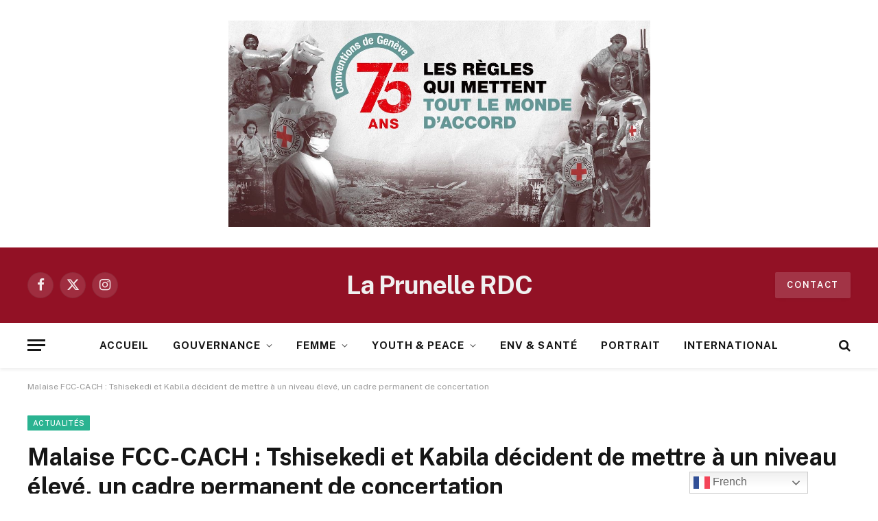

--- FILE ---
content_type: text/html; charset=UTF-8
request_url: https://laprunellerdc.cd/malaise-fcc-cach-tshisekedi-et-kabila-decident-de-mettre-a-un-niveau-eleve-un-cadre-permanent-de-concertation/
body_size: 57543
content:

<!DOCTYPE html>
<html lang="fr-FR" itemscope itemtype="https://schema.org/BlogPosting" id="html" class="s-light site-s-light">

<head>

	<meta charset="UTF-8" />
	<meta name="viewport" content="width=device-width, initial-scale=1" />
	<meta name='robots' content='index, follow, max-image-preview:large, max-snippet:-1, max-video-preview:-1' />

	<!-- This site is optimized with the Yoast SEO plugin v26.5 - https://yoast.com/wordpress/plugins/seo/ -->
	<title>Malaise FCC-CACH : Tshisekedi et Kabila décident de mettre à un niveau élevé, un cadre permanent de concertation - La Prunelle RDC</title><link rel="preload" as="image" imagesrcset="https://laprunellerdc.cd/wp-content/uploads/2020/03/IMG-20200313-WA0062.jpg 540w, https://laprunellerdc.cd/wp-content/uploads/2020/03/IMG-20200313-WA0062-300x156.jpg 300w, https://laprunellerdc.cd/wp-content/uploads/2020/03/IMG-20200313-WA0062-150x78.jpg 150w, https://laprunellerdc.cd/wp-content/uploads/2020/03/IMG-20200313-WA0062-450x234.jpg 450w" imagesizes="(max-width: 1200px) 100vw, 1200px" /><link rel="preload" as="font" href="https://laprunellerdc.cd/wp-content/themes/smart-mag/css/icons/fonts/ts-icons.woff2?v3.2" type="font/woff2" crossorigin="anonymous" />
	<meta name="description" content="Le Président de la République Félix-Antoine Tshisekedi et l’ancien Président Joseph Kabila se sont rencontre ce jeudi 12 mars 2020 à  la N&#039;Sele" />
	<link rel="canonical" href="https://laprunellerdc.cd/malaise-fcc-cach-tshisekedi-et-kabila-decident-de-mettre-a-un-niveau-eleve-un-cadre-permanent-de-concertation/" />
	<meta property="og:locale" content="fr_FR" />
	<meta property="og:type" content="article" />
	<meta property="og:title" content="Malaise FCC-CACH : Tshisekedi et Kabila décident de mettre à un niveau élevé, un cadre permanent de concertation - La Prunelle RDC" />
	<meta property="og:description" content="Le Président de la République Félix-Antoine Tshisekedi et l’ancien Président Joseph Kabila se sont rencontre ce jeudi 12 mars 2020 à  la N&#039;Sele" />
	<meta property="og:url" content="https://laprunellerdc.cd/malaise-fcc-cach-tshisekedi-et-kabila-decident-de-mettre-a-un-niveau-eleve-un-cadre-permanent-de-concertation/" />
	<meta property="og:site_name" content="La Prunelle RDC" />
	<meta property="article:published_time" content="2020-03-13T05:48:35+00:00" />
	<meta property="og:image" content="https://laprunellerdc.cd/wp-content/uploads/2020/03/IMG-20200313-WA0062.jpg" />
	<meta property="og:image:width" content="540" />
	<meta property="og:image:height" content="281" />
	<meta property="og:image:type" content="image/jpeg" />
	<meta name="author" content="La Prunelle Centrale" />
	<meta name="twitter:card" content="summary_large_image" />
	<meta name="twitter:label1" content="Écrit par" />
	<meta name="twitter:data1" content="La Prunelle Centrale" />
	<meta name="twitter:label2" content="Durée de lecture estimée" />
	<meta name="twitter:data2" content="2 minutes" />
	<script type="application/ld+json" class="yoast-schema-graph">{"@context":"https://schema.org","@graph":[{"@type":"WebPage","@id":"https://laprunellerdc.cd/malaise-fcc-cach-tshisekedi-et-kabila-decident-de-mettre-a-un-niveau-eleve-un-cadre-permanent-de-concertation/","url":"https://laprunellerdc.cd/malaise-fcc-cach-tshisekedi-et-kabila-decident-de-mettre-a-un-niveau-eleve-un-cadre-permanent-de-concertation/","name":"Malaise FCC-CACH : Tshisekedi et Kabila décident de mettre à un niveau élevé, un cadre permanent de concertation - La Prunelle RDC","isPartOf":{"@id":"https://laprunellerdc.cd/#website"},"primaryImageOfPage":{"@id":"https://laprunellerdc.cd/malaise-fcc-cach-tshisekedi-et-kabila-decident-de-mettre-a-un-niveau-eleve-un-cadre-permanent-de-concertation/#primaryimage"},"image":{"@id":"https://laprunellerdc.cd/malaise-fcc-cach-tshisekedi-et-kabila-decident-de-mettre-a-un-niveau-eleve-un-cadre-permanent-de-concertation/#primaryimage"},"thumbnailUrl":"https://laprunellerdc.cd/wp-content/uploads/2020/03/IMG-20200313-WA0062.jpg","datePublished":"2020-03-13T05:48:35+00:00","author":{"@id":"https://laprunellerdc.cd/#/schema/person/a7e39ee7914dbec1935e0417f2037356"},"description":"Le Président de la République Félix-Antoine Tshisekedi et l’ancien Président Joseph Kabila se sont rencontre ce jeudi 12 mars 2020 à  la N'Sele","inLanguage":"fr-FR","potentialAction":[{"@type":"ReadAction","target":["https://laprunellerdc.cd/malaise-fcc-cach-tshisekedi-et-kabila-decident-de-mettre-a-un-niveau-eleve-un-cadre-permanent-de-concertation/"]}]},{"@type":"ImageObject","inLanguage":"fr-FR","@id":"https://laprunellerdc.cd/malaise-fcc-cach-tshisekedi-et-kabila-decident-de-mettre-a-un-niveau-eleve-un-cadre-permanent-de-concertation/#primaryimage","url":"https://laprunellerdc.cd/wp-content/uploads/2020/03/IMG-20200313-WA0062.jpg","contentUrl":"https://laprunellerdc.cd/wp-content/uploads/2020/03/IMG-20200313-WA0062.jpg","width":540,"height":281,"caption":"Félix Tshisekedi reçoit Joseph Kabila ."},{"@type":"WebSite","@id":"https://laprunellerdc.cd/#website","url":"https://laprunellerdc.cd/","name":"La Prunelle RDC","description":"La Passion du Vrai !","potentialAction":[{"@type":"SearchAction","target":{"@type":"EntryPoint","urlTemplate":"https://laprunellerdc.cd/?s={search_term_string}"},"query-input":{"@type":"PropertyValueSpecification","valueRequired":true,"valueName":"search_term_string"}}],"inLanguage":"fr-FR"},{"@type":"Person","@id":"https://laprunellerdc.cd/#/schema/person/a7e39ee7914dbec1935e0417f2037356","name":"La Prunelle Centrale","image":{"@type":"ImageObject","inLanguage":"fr-FR","@id":"https://laprunellerdc.cd/#/schema/person/image/","url":"https://secure.gravatar.com/avatar/82db329eff4b8a5d14c1d0794b09c336e7aa353595fb83015581ea5250cd00f7?s=96&d=mm&r=g","contentUrl":"https://secure.gravatar.com/avatar/82db329eff4b8a5d14c1d0794b09c336e7aa353595fb83015581ea5250cd00f7?s=96&d=mm&r=g","caption":"La Prunelle Centrale"},"url":"https://laprunellerdc.cd/author/centrale/"}]}</script>
	<!-- / Yoast SEO plugin. -->


<link rel='dns-prefetch' href='//fonts.googleapis.com' />
<link rel="alternate" type="application/rss+xml" title="La Prunelle RDC &raquo; Flux" href="https://laprunellerdc.cd/feed/" />
<link rel="alternate" type="application/rss+xml" title="La Prunelle RDC &raquo; Flux des commentaires" href="https://laprunellerdc.cd/comments/feed/" />
<link rel="alternate" type="application/rss+xml" title="La Prunelle RDC &raquo; Malaise FCC-CACH : Tshisekedi et Kabila décident de mettre à un niveau élevé, un cadre permanent de concertation Flux des commentaires" href="https://laprunellerdc.cd/malaise-fcc-cach-tshisekedi-et-kabila-decident-de-mettre-a-un-niveau-eleve-un-cadre-permanent-de-concertation/feed/" />
<link rel="alternate" title="oEmbed (JSON)" type="application/json+oembed" href="https://laprunellerdc.cd/wp-json/oembed/1.0/embed?url=https%3A%2F%2Flaprunellerdc.cd%2Fmalaise-fcc-cach-tshisekedi-et-kabila-decident-de-mettre-a-un-niveau-eleve-un-cadre-permanent-de-concertation%2F" />
<link rel="alternate" title="oEmbed (XML)" type="text/xml+oembed" href="https://laprunellerdc.cd/wp-json/oembed/1.0/embed?url=https%3A%2F%2Flaprunellerdc.cd%2Fmalaise-fcc-cach-tshisekedi-et-kabila-decident-de-mettre-a-un-niveau-eleve-un-cadre-permanent-de-concertation%2F&#038;format=xml" />
<style id='wp-img-auto-sizes-contain-inline-css' type='text/css'>
img:is([sizes=auto i],[sizes^="auto," i]){contain-intrinsic-size:3000px 1500px}
/*# sourceURL=wp-img-auto-sizes-contain-inline-css */
</style>
<style id='wp-emoji-styles-inline-css' type='text/css'>

	img.wp-smiley, img.emoji {
		display: inline !important;
		border: none !important;
		box-shadow: none !important;
		height: 1em !important;
		width: 1em !important;
		margin: 0 0.07em !important;
		vertical-align: -0.1em !important;
		background: none !important;
		padding: 0 !important;
	}
/*# sourceURL=wp-emoji-styles-inline-css */
</style>
<link rel='stylesheet' id='wp-block-library-css' href='https://laprunellerdc.cd/wp-includes/css/dist/block-library/style.min.css?ver=6.9' type='text/css' media='all' />
<style id='classic-theme-styles-inline-css' type='text/css'>
/*! This file is auto-generated */
.wp-block-button__link{color:#fff;background-color:#32373c;border-radius:9999px;box-shadow:none;text-decoration:none;padding:calc(.667em + 2px) calc(1.333em + 2px);font-size:1.125em}.wp-block-file__button{background:#32373c;color:#fff;text-decoration:none}
/*# sourceURL=/wp-includes/css/classic-themes.min.css */
</style>
<style id='global-styles-inline-css' type='text/css'>
:root{--wp--preset--aspect-ratio--square: 1;--wp--preset--aspect-ratio--4-3: 4/3;--wp--preset--aspect-ratio--3-4: 3/4;--wp--preset--aspect-ratio--3-2: 3/2;--wp--preset--aspect-ratio--2-3: 2/3;--wp--preset--aspect-ratio--16-9: 16/9;--wp--preset--aspect-ratio--9-16: 9/16;--wp--preset--color--black: #000000;--wp--preset--color--cyan-bluish-gray: #abb8c3;--wp--preset--color--white: #ffffff;--wp--preset--color--pale-pink: #f78da7;--wp--preset--color--vivid-red: #cf2e2e;--wp--preset--color--luminous-vivid-orange: #ff6900;--wp--preset--color--luminous-vivid-amber: #fcb900;--wp--preset--color--light-green-cyan: #7bdcb5;--wp--preset--color--vivid-green-cyan: #00d084;--wp--preset--color--pale-cyan-blue: #8ed1fc;--wp--preset--color--vivid-cyan-blue: #0693e3;--wp--preset--color--vivid-purple: #9b51e0;--wp--preset--gradient--vivid-cyan-blue-to-vivid-purple: linear-gradient(135deg,rgb(6,147,227) 0%,rgb(155,81,224) 100%);--wp--preset--gradient--light-green-cyan-to-vivid-green-cyan: linear-gradient(135deg,rgb(122,220,180) 0%,rgb(0,208,130) 100%);--wp--preset--gradient--luminous-vivid-amber-to-luminous-vivid-orange: linear-gradient(135deg,rgb(252,185,0) 0%,rgb(255,105,0) 100%);--wp--preset--gradient--luminous-vivid-orange-to-vivid-red: linear-gradient(135deg,rgb(255,105,0) 0%,rgb(207,46,46) 100%);--wp--preset--gradient--very-light-gray-to-cyan-bluish-gray: linear-gradient(135deg,rgb(238,238,238) 0%,rgb(169,184,195) 100%);--wp--preset--gradient--cool-to-warm-spectrum: linear-gradient(135deg,rgb(74,234,220) 0%,rgb(151,120,209) 20%,rgb(207,42,186) 40%,rgb(238,44,130) 60%,rgb(251,105,98) 80%,rgb(254,248,76) 100%);--wp--preset--gradient--blush-light-purple: linear-gradient(135deg,rgb(255,206,236) 0%,rgb(152,150,240) 100%);--wp--preset--gradient--blush-bordeaux: linear-gradient(135deg,rgb(254,205,165) 0%,rgb(254,45,45) 50%,rgb(107,0,62) 100%);--wp--preset--gradient--luminous-dusk: linear-gradient(135deg,rgb(255,203,112) 0%,rgb(199,81,192) 50%,rgb(65,88,208) 100%);--wp--preset--gradient--pale-ocean: linear-gradient(135deg,rgb(255,245,203) 0%,rgb(182,227,212) 50%,rgb(51,167,181) 100%);--wp--preset--gradient--electric-grass: linear-gradient(135deg,rgb(202,248,128) 0%,rgb(113,206,126) 100%);--wp--preset--gradient--midnight: linear-gradient(135deg,rgb(2,3,129) 0%,rgb(40,116,252) 100%);--wp--preset--font-size--small: 13px;--wp--preset--font-size--medium: 20px;--wp--preset--font-size--large: 36px;--wp--preset--font-size--x-large: 42px;--wp--preset--spacing--20: 0.44rem;--wp--preset--spacing--30: 0.67rem;--wp--preset--spacing--40: 1rem;--wp--preset--spacing--50: 1.5rem;--wp--preset--spacing--60: 2.25rem;--wp--preset--spacing--70: 3.38rem;--wp--preset--spacing--80: 5.06rem;--wp--preset--shadow--natural: 6px 6px 9px rgba(0, 0, 0, 0.2);--wp--preset--shadow--deep: 12px 12px 50px rgba(0, 0, 0, 0.4);--wp--preset--shadow--sharp: 6px 6px 0px rgba(0, 0, 0, 0.2);--wp--preset--shadow--outlined: 6px 6px 0px -3px rgb(255, 255, 255), 6px 6px rgb(0, 0, 0);--wp--preset--shadow--crisp: 6px 6px 0px rgb(0, 0, 0);}:where(.is-layout-flex){gap: 0.5em;}:where(.is-layout-grid){gap: 0.5em;}body .is-layout-flex{display: flex;}.is-layout-flex{flex-wrap: wrap;align-items: center;}.is-layout-flex > :is(*, div){margin: 0;}body .is-layout-grid{display: grid;}.is-layout-grid > :is(*, div){margin: 0;}:where(.wp-block-columns.is-layout-flex){gap: 2em;}:where(.wp-block-columns.is-layout-grid){gap: 2em;}:where(.wp-block-post-template.is-layout-flex){gap: 1.25em;}:where(.wp-block-post-template.is-layout-grid){gap: 1.25em;}.has-black-color{color: var(--wp--preset--color--black) !important;}.has-cyan-bluish-gray-color{color: var(--wp--preset--color--cyan-bluish-gray) !important;}.has-white-color{color: var(--wp--preset--color--white) !important;}.has-pale-pink-color{color: var(--wp--preset--color--pale-pink) !important;}.has-vivid-red-color{color: var(--wp--preset--color--vivid-red) !important;}.has-luminous-vivid-orange-color{color: var(--wp--preset--color--luminous-vivid-orange) !important;}.has-luminous-vivid-amber-color{color: var(--wp--preset--color--luminous-vivid-amber) !important;}.has-light-green-cyan-color{color: var(--wp--preset--color--light-green-cyan) !important;}.has-vivid-green-cyan-color{color: var(--wp--preset--color--vivid-green-cyan) !important;}.has-pale-cyan-blue-color{color: var(--wp--preset--color--pale-cyan-blue) !important;}.has-vivid-cyan-blue-color{color: var(--wp--preset--color--vivid-cyan-blue) !important;}.has-vivid-purple-color{color: var(--wp--preset--color--vivid-purple) !important;}.has-black-background-color{background-color: var(--wp--preset--color--black) !important;}.has-cyan-bluish-gray-background-color{background-color: var(--wp--preset--color--cyan-bluish-gray) !important;}.has-white-background-color{background-color: var(--wp--preset--color--white) !important;}.has-pale-pink-background-color{background-color: var(--wp--preset--color--pale-pink) !important;}.has-vivid-red-background-color{background-color: var(--wp--preset--color--vivid-red) !important;}.has-luminous-vivid-orange-background-color{background-color: var(--wp--preset--color--luminous-vivid-orange) !important;}.has-luminous-vivid-amber-background-color{background-color: var(--wp--preset--color--luminous-vivid-amber) !important;}.has-light-green-cyan-background-color{background-color: var(--wp--preset--color--light-green-cyan) !important;}.has-vivid-green-cyan-background-color{background-color: var(--wp--preset--color--vivid-green-cyan) !important;}.has-pale-cyan-blue-background-color{background-color: var(--wp--preset--color--pale-cyan-blue) !important;}.has-vivid-cyan-blue-background-color{background-color: var(--wp--preset--color--vivid-cyan-blue) !important;}.has-vivid-purple-background-color{background-color: var(--wp--preset--color--vivid-purple) !important;}.has-black-border-color{border-color: var(--wp--preset--color--black) !important;}.has-cyan-bluish-gray-border-color{border-color: var(--wp--preset--color--cyan-bluish-gray) !important;}.has-white-border-color{border-color: var(--wp--preset--color--white) !important;}.has-pale-pink-border-color{border-color: var(--wp--preset--color--pale-pink) !important;}.has-vivid-red-border-color{border-color: var(--wp--preset--color--vivid-red) !important;}.has-luminous-vivid-orange-border-color{border-color: var(--wp--preset--color--luminous-vivid-orange) !important;}.has-luminous-vivid-amber-border-color{border-color: var(--wp--preset--color--luminous-vivid-amber) !important;}.has-light-green-cyan-border-color{border-color: var(--wp--preset--color--light-green-cyan) !important;}.has-vivid-green-cyan-border-color{border-color: var(--wp--preset--color--vivid-green-cyan) !important;}.has-pale-cyan-blue-border-color{border-color: var(--wp--preset--color--pale-cyan-blue) !important;}.has-vivid-cyan-blue-border-color{border-color: var(--wp--preset--color--vivid-cyan-blue) !important;}.has-vivid-purple-border-color{border-color: var(--wp--preset--color--vivid-purple) !important;}.has-vivid-cyan-blue-to-vivid-purple-gradient-background{background: var(--wp--preset--gradient--vivid-cyan-blue-to-vivid-purple) !important;}.has-light-green-cyan-to-vivid-green-cyan-gradient-background{background: var(--wp--preset--gradient--light-green-cyan-to-vivid-green-cyan) !important;}.has-luminous-vivid-amber-to-luminous-vivid-orange-gradient-background{background: var(--wp--preset--gradient--luminous-vivid-amber-to-luminous-vivid-orange) !important;}.has-luminous-vivid-orange-to-vivid-red-gradient-background{background: var(--wp--preset--gradient--luminous-vivid-orange-to-vivid-red) !important;}.has-very-light-gray-to-cyan-bluish-gray-gradient-background{background: var(--wp--preset--gradient--very-light-gray-to-cyan-bluish-gray) !important;}.has-cool-to-warm-spectrum-gradient-background{background: var(--wp--preset--gradient--cool-to-warm-spectrum) !important;}.has-blush-light-purple-gradient-background{background: var(--wp--preset--gradient--blush-light-purple) !important;}.has-blush-bordeaux-gradient-background{background: var(--wp--preset--gradient--blush-bordeaux) !important;}.has-luminous-dusk-gradient-background{background: var(--wp--preset--gradient--luminous-dusk) !important;}.has-pale-ocean-gradient-background{background: var(--wp--preset--gradient--pale-ocean) !important;}.has-electric-grass-gradient-background{background: var(--wp--preset--gradient--electric-grass) !important;}.has-midnight-gradient-background{background: var(--wp--preset--gradient--midnight) !important;}.has-small-font-size{font-size: var(--wp--preset--font-size--small) !important;}.has-medium-font-size{font-size: var(--wp--preset--font-size--medium) !important;}.has-large-font-size{font-size: var(--wp--preset--font-size--large) !important;}.has-x-large-font-size{font-size: var(--wp--preset--font-size--x-large) !important;}
:where(.wp-block-post-template.is-layout-flex){gap: 1.25em;}:where(.wp-block-post-template.is-layout-grid){gap: 1.25em;}
:where(.wp-block-term-template.is-layout-flex){gap: 1.25em;}:where(.wp-block-term-template.is-layout-grid){gap: 1.25em;}
:where(.wp-block-columns.is-layout-flex){gap: 2em;}:where(.wp-block-columns.is-layout-grid){gap: 2em;}
:root :where(.wp-block-pullquote){font-size: 1.5em;line-height: 1.6;}
/*# sourceURL=global-styles-inline-css */
</style>
<link rel='stylesheet' id='contact-form-7-css' href='https://laprunellerdc.cd/wp-content/plugins/contact-form-7/includes/css/styles.css?ver=6.1.4' type='text/css' media='all' />
<style id='contact-form-7-inline-css' type='text/css'>
.wpcf7 .wpcf7-recaptcha iframe {margin-bottom: 0;}.wpcf7 .wpcf7-recaptcha[data-align="center"] > div {margin: 0 auto;}.wpcf7 .wpcf7-recaptcha[data-align="right"] > div {margin: 0 0 0 auto;}
/*# sourceURL=contact-form-7-inline-css */
</style>
<link rel='stylesheet' id='plyr-css-css' href='https://laprunellerdc.cd/wp-content/plugins/easy-video-player/lib/plyr.css?ver=6.9' type='text/css' media='all' />
<link rel='stylesheet' id='arve-css' href='https://laprunellerdc.cd/wp-content/plugins/advanced-responsive-video-embedder/build/main.css?ver=10.8.1' type='text/css' media='all' />
<link rel='stylesheet' id='smartmag-core-css' href='https://laprunellerdc.cd/wp-content/themes/smart-mag/style.css?ver=10.3.0' type='text/css' media='all' />
<style id='smartmag-core-inline-css' type='text/css'>
.smart-head-main { --c-shadow: rgba(10,0,0,0.06); }
.smart-head-main .smart-head-mid { background-color: #921125; }
.s-dark .smart-head-main .smart-head-mid,
.smart-head-main .s-dark.smart-head-mid { background-color: #921125; }
.smart-head-main .smart-head-bot { --head-h: 66px; border-bottom-width: 1px; }
.navigation-main .menu > li > a { font-size: 15px; font-weight: bold; letter-spacing: 0.07em; }
.s-light .navigation { --c-nav-blip: #565656; }
.smart-head-mobile .smart-head-mid { background-color: #921125; border-bottom-width: 0px; }
.mobile-menu { text-transform: uppercase; letter-spacing: .05em; }
.s-dark .smart-head-main .spc-social,
.smart-head-main .s-dark .spc-social { --c-spc-social: rgba(255,255,255,0.9); --c-spc-social-hov: #e5e5e5; }
.smart-head .ts-button1 { font-size: 13px; letter-spacing: 0.13em; }
.s-dark .smart-head .ts-button1,
.smart-head .s-dark .ts-button1 { background-color: rgba(255,255,255,0.15); }
@media (min-width: 941px) and (max-width: 1200px) { .navigation-main .menu > li > a { font-size: calc(10px + (15px - 10px) * .7); } }


/*# sourceURL=smartmag-core-inline-css */
</style>
<link rel='stylesheet' id='smartmag-fonts-css' href='https://fonts.googleapis.com/css?family=Public+Sans%3A400%2C400i%2C500%2C600%2C700' type='text/css' media='all' />
<link rel='stylesheet' id='smartmag-magnific-popup-css' href='https://laprunellerdc.cd/wp-content/themes/smart-mag/css/lightbox.css?ver=10.3.0' type='text/css' media='all' />
<link rel='stylesheet' id='smartmag-icons-css' href='https://laprunellerdc.cd/wp-content/themes/smart-mag/css/icons/icons.css?ver=10.3.0' type='text/css' media='all' />
<link rel='stylesheet' id='__EPYT__style-css' href='https://laprunellerdc.cd/wp-content/plugins/youtube-embed-plus/styles/ytprefs.min.css?ver=14.2.3.2' type='text/css' media='all' />
<style id='__EPYT__style-inline-css' type='text/css'>

                .epyt-gallery-thumb {
                        width: 33.333%;
                }
                
/*# sourceURL=__EPYT__style-inline-css */
</style>
<script type="text/javascript" id="smartmag-lazy-inline-js-after">
/* <![CDATA[ */
/**
 * @copyright ThemeSphere
 * @preserve
 */
var BunyadLazy={};BunyadLazy.load=function(){function a(e,n){var t={};e.dataset.bgset&&e.dataset.sizes?(t.sizes=e.dataset.sizes,t.srcset=e.dataset.bgset):t.src=e.dataset.bgsrc,function(t){var a=t.dataset.ratio;if(0<a){const e=t.parentElement;if(e.classList.contains("media-ratio")){const n=e.style;n.getPropertyValue("--a-ratio")||(n.paddingBottom=100/a+"%")}}}(e);var a,o=document.createElement("img");for(a in o.onload=function(){var t="url('"+(o.currentSrc||o.src)+"')",a=e.style;a.backgroundImage!==t&&requestAnimationFrame(()=>{a.backgroundImage=t,n&&n()}),o.onload=null,o.onerror=null,o=null},o.onerror=o.onload,t)o.setAttribute(a,t[a]);o&&o.complete&&0<o.naturalWidth&&o.onload&&o.onload()}function e(t){t.dataset.loaded||a(t,()=>{document.dispatchEvent(new Event("lazyloaded")),t.dataset.loaded=1})}function n(t){"complete"===document.readyState?t():window.addEventListener("load",t)}return{initEarly:function(){var t,a=()=>{document.querySelectorAll(".img.bg-cover:not(.lazyload)").forEach(e)};"complete"!==document.readyState?(t=setInterval(a,150),n(()=>{a(),clearInterval(t)})):a()},callOnLoad:n,initBgImages:function(t){t&&n(()=>{document.querySelectorAll(".img.bg-cover").forEach(e)})},bgLoad:a}}(),BunyadLazy.load.initEarly();
//# sourceURL=smartmag-lazy-inline-js-after
/* ]]> */
</script>
<script type="text/javascript" id="plyr-js-js-extra">
/* <![CDATA[ */
var easy_video_player = {"plyr_iconUrl":"https://laprunellerdc.cd/wp-content/plugins/easy-video-player/lib/plyr.svg","plyr_blankVideo":"https://laprunellerdc.cd/wp-content/plugins/easy-video-player/lib/blank.mp4"};
//# sourceURL=plyr-js-js-extra
/* ]]> */
</script>
<script type="text/javascript" src="https://laprunellerdc.cd/wp-content/plugins/easy-video-player/lib/plyr.js?ver=6.9" id="plyr-js-js"></script>
<script type="text/javascript" src="https://laprunellerdc.cd/wp-content/plugins/sphere-post-views/assets/js/post-views.js?ver=1.0.1" id="sphere-post-views-js"></script>
<script type="text/javascript" id="sphere-post-views-js-after">
/* <![CDATA[ */
var Sphere_PostViews = {"ajaxUrl":"https:\/\/laprunellerdc.cd\/wp-admin\/admin-ajax.php?sphere_post_views=1","sampling":0,"samplingRate":10,"repeatCountDelay":0,"postID":72627,"token":"d781a12023"}
//# sourceURL=sphere-post-views-js-after
/* ]]> */
</script>
<script type="text/javascript" src="https://laprunellerdc.cd/wp-includes/js/jquery/jquery.min.js?ver=3.7.1" id="jquery-core-js"></script>
<script type="text/javascript" src="https://laprunellerdc.cd/wp-includes/js/jquery/jquery-migrate.min.js?ver=3.4.1" id="jquery-migrate-js"></script>
<script type="text/javascript" id="__ytprefs__-js-extra">
/* <![CDATA[ */
var _EPYT_ = {"ajaxurl":"https://laprunellerdc.cd/wp-admin/admin-ajax.php","security":"b8be47fbe3","gallery_scrolloffset":"20","eppathtoscripts":"https://laprunellerdc.cd/wp-content/plugins/youtube-embed-plus/scripts/","eppath":"https://laprunellerdc.cd/wp-content/plugins/youtube-embed-plus/","epresponsiveselector":"[\"iframe.__youtube_prefs_widget__\"]","epdovol":"1","version":"14.2.3.2","evselector":"iframe.__youtube_prefs__[src], iframe[src*=\"youtube.com/embed/\"], iframe[src*=\"youtube-nocookie.com/embed/\"]","ajax_compat":"","maxres_facade":"eager","ytapi_load":"light","pause_others":"","stopMobileBuffer":"1","facade_mode":"","not_live_on_channel":""};
//# sourceURL=__ytprefs__-js-extra
/* ]]> */
</script>
<script type="text/javascript" src="https://laprunellerdc.cd/wp-content/plugins/youtube-embed-plus/scripts/ytprefs.min.js?ver=14.2.3.2" id="__ytprefs__-js"></script>

<!-- OG: 3.3.8 --><link rel="image_src" href="https://laprunellerdc.cd/wp-content/uploads/2020/03/IMG-20200313-WA0062.jpg"><meta name="msapplication-TileImage" content="https://laprunellerdc.cd/wp-content/uploads/2020/03/IMG-20200313-WA0062.jpg">
<meta property="og:image" content="https://laprunellerdc.cd/wp-content/uploads/2020/03/IMG-20200313-WA0062.jpg"><meta property="og:image:secure_url" content="https://laprunellerdc.cd/wp-content/uploads/2020/03/IMG-20200313-WA0062.jpg"><meta property="og:image:width" content="540"><meta property="og:image:height" content="281"><meta property="og:image:alt" content="Tshisekedi et Kabila-FCC-CACH-CACH-FCC"><meta property="og:image:type" content="image/jpeg"><meta property="og:description" content="Le Président de la République Félix-Antoine Tshisekedi et l’ancien Président Joseph Kabila se sont rencontre ce jeudi 12 mars 2020 à  la cité de la N’Sele à Kinshasa. Objectif : Evaluer la mise en œuvre de l’Accord de la Coalition CACH-FCC, examiner des dispositions à prendre pour la décrispation politique et la bonne marche de la coalition...."><meta property="og:type" content="article"><meta property="og:locale" content="fr_FR"><meta property="og:site_name" content="La Prunelle RDC"><meta property="og:title" content="Malaise FCC-CACH : Tshisekedi et Kabila décident de mettre à un niveau élevé, un cadre permanent de concertation"><meta property="og:url" content="https://laprunellerdc.cd/malaise-fcc-cach-tshisekedi-et-kabila-decident-de-mettre-a-un-niveau-eleve-un-cadre-permanent-de-concertation/"><meta property="og:updated_time" content="2020-03-13T07:48:35+01:00">
<meta property="article:published_time" content="2020-03-13T05:48:35+00:00"><meta property="article:modified_time" content="2020-03-13T05:48:35+00:00"><meta property="article:section" content="Actualités"><meta property="article:author:first_name" content="La Prunelle Centrale"><meta property="article:author:last_name" content="La Prunelle Centrale"><meta property="article:author:username" content="La Prunelle Centrale">
<meta property="twitter:partner" content="ogwp"><meta property="twitter:card" content="summary_large_image"><meta property="twitter:image" content="https://laprunellerdc.cd/wp-content/uploads/2020/03/IMG-20200313-WA0062.jpg"><meta property="twitter:image:alt" content="Tshisekedi et Kabila-FCC-CACH-CACH-FCC"><meta property="twitter:title" content="Malaise FCC-CACH : Tshisekedi et Kabila décident de mettre à un niveau élevé, un cadre permanent de concertation"><meta property="twitter:description" content="Le Président de la République Félix-Antoine Tshisekedi et l’ancien Président Joseph Kabila se sont rencontre ce jeudi 12 mars 2020 à  la cité de la N’Sele à Kinshasa. Objectif : Evaluer la mise en..."><meta property="twitter:url" content="https://laprunellerdc.cd/malaise-fcc-cach-tshisekedi-et-kabila-decident-de-mettre-a-un-niveau-eleve-un-cadre-permanent-de-concertation/"><meta property="twitter:label1" content="Reading time"><meta property="twitter:data1" content="1 minute">
<meta itemprop="image" content="https://laprunellerdc.cd/wp-content/uploads/2020/03/IMG-20200313-WA0062.jpg"><meta itemprop="name" content="Malaise FCC-CACH : Tshisekedi et Kabila décident de mettre à un niveau élevé, un cadre permanent de concertation"><meta itemprop="description" content="Le Président de la République Félix-Antoine Tshisekedi et l’ancien Président Joseph Kabila se sont rencontre ce jeudi 12 mars 2020 à  la cité de la N’Sele à Kinshasa. Objectif : Evaluer la mise en œuvre de l’Accord de la Coalition CACH-FCC, examiner des dispositions à prendre pour la décrispation politique et la bonne marche de la coalition...."><meta itemprop="datePublished" content="2020-03-13"><meta itemprop="dateModified" content="2020-03-13T05:48:35+00:00">
<meta property="profile:first_name" content="La Prunelle Centrale"><meta property="profile:last_name" content="La Prunelle Centrale"><meta property="profile:username" content="La Prunelle Centrale">
<!-- /OG -->

<link rel="https://api.w.org/" href="https://laprunellerdc.cd/wp-json/" /><link rel="alternate" title="JSON" type="application/json" href="https://laprunellerdc.cd/wp-json/wp/v2/posts/72627" /><link rel="EditURI" type="application/rsd+xml" title="RSD" href="https://laprunellerdc.cd/xmlrpc.php?rsd" />
<meta name="generator" content="WordPress 6.9" />
<link rel='shortlink' href='https://laprunellerdc.cd/?p=72627' />
<script async src="https://pagead2.googlesyndication.com/pagead/js/adsbygoogle.js?client=ca-pub-4577008152334051"
     crossorigin="anonymous"></script>
		<script>
		var BunyadSchemeKey = 'bunyad-scheme';
		(() => {
			const d = document.documentElement;
			const c = d.classList;
			var scheme = localStorage.getItem(BunyadSchemeKey);
			
			if (scheme) {
				d.dataset.origClass = c;
				scheme === 'dark' ? c.remove('s-light', 'site-s-light') : c.remove('s-dark', 'site-s-dark');
				c.add('site-s-' + scheme, 's-' + scheme);
			}
		})();
		</script>
		<meta name="generator" content="Elementor 3.33.3; features: additional_custom_breakpoints; settings: css_print_method-external, google_font-enabled, font_display-swap">
			<style>
				.e-con.e-parent:nth-of-type(n+4):not(.e-lazyloaded):not(.e-no-lazyload),
				.e-con.e-parent:nth-of-type(n+4):not(.e-lazyloaded):not(.e-no-lazyload) * {
					background-image: none !important;
				}
				@media screen and (max-height: 1024px) {
					.e-con.e-parent:nth-of-type(n+3):not(.e-lazyloaded):not(.e-no-lazyload),
					.e-con.e-parent:nth-of-type(n+3):not(.e-lazyloaded):not(.e-no-lazyload) * {
						background-image: none !important;
					}
				}
				@media screen and (max-height: 640px) {
					.e-con.e-parent:nth-of-type(n+2):not(.e-lazyloaded):not(.e-no-lazyload),
					.e-con.e-parent:nth-of-type(n+2):not(.e-lazyloaded):not(.e-no-lazyload) * {
						background-image: none !important;
					}
				}
			</style>
			<link rel="icon" href="https://laprunellerdc.cd/wp-content/uploads/2025/01/favicon_laprunelle-150x150.png" sizes="32x32" />
<link rel="icon" href="https://laprunellerdc.cd/wp-content/uploads/2025/01/favicon_laprunelle-300x300.png" sizes="192x192" />
<link rel="apple-touch-icon" href="https://laprunellerdc.cd/wp-content/uploads/2025/01/favicon_laprunelle-300x300.png" />
<meta name="msapplication-TileImage" content="https://laprunellerdc.cd/wp-content/uploads/2025/01/favicon_laprunelle-300x300.png" />
		<style type="text/css" id="wp-custom-css">
			.footer-bold.s-dark {
	border-top: 5px solid;
	border-image: linear-gradient(135deg,var(--c-main),#000);
	border-image-slice: 1;
}		</style>
		<script async src="https://pagead2.googlesyndication.com/pagead/js/adsbygoogle.js?client=ca-pub-8691667108361748"
     crossorigin="anonymous"></script>

</head>

<body class="wp-singular post-template-default single single-post postid-72627 single-format-standard wp-theme-smart-mag no-sidebar post-layout-modern post-cat-1 has-lb has-lb-sm ts-img-hov-fade has-sb-sep layout-normal elementor-default elementor-kit-141412">



<div class="main-wrap">

	<div class="a-wrap a-wrap-base a-wrap-1"> <a href="https://www.icrc.org/fr/ou-intervenons-nous/republique-democratique-du-congo" target="_blank"><img loading="lazy" loading="lazy" src="https://laprunellerdc.cd/wp-content/uploads/2024/08/BANNIERE-cicr-v2.jpg" alt="Intervenons-nous" width="615" height="150"></a></div>
<div class="off-canvas-backdrop"></div>
<div class="mobile-menu-container off-canvas s-dark" id="off-canvas">

	<div class="off-canvas-head">
		<a href="#" class="close">
			<span class="visuallyhidden">Close Menu</span>
			<i class="tsi tsi-times"></i>
		</a>

		<div class="ts-logo">
					</div>
	</div>

	<div class="off-canvas-content">

					<ul class="mobile-menu"></ul>
		
					<div class="off-canvas-widgets">
				
		<div id="smartmag-block-newsletter-2" class="widget ts-block-widget smartmag-widget-newsletter">		
		<div class="block">
			<div class="block-newsletter ">
	<div class="spc-newsletter spc-newsletter-b spc-newsletter-center spc-newsletter-sm">

		<div class="bg-wrap"></div>

		
		<div class="inner">

			
			
			<h3 class="heading">
				Abonnez-vous aux Mises à jour			</h3>

							<div class="base-text message">
					<p>Recevez les Dernières Actualités  du Kivu et de la RDC</p>
</div>
			
							<form method="post" action="" class="form fields-style fields-full" target="_blank">
					<div class="main-fields">
						<p class="field-email">
							<input type="email" name="EMAIL" placeholder="Your email address.." required />
						</p>
						
						<p class="field-submit">
							<input type="submit" value="S&#039;inscrire" />
						</p>
					</div>

											<p class="disclaimer">
							<label>
																	<input type="checkbox" name="privacy" required />
								
								En vous inscrivant, vous acceptez nos conditions et notre <a href="#">Politique de Confidentialité</a>.							</label>
						</p>
									</form>
			
			
		</div>
	</div>
</div>		</div>

		</div>
		<div id="smartmag-block-posts-small-3" class="widget ts-block-widget smartmag-widget-posts-small">		
		<div class="block">
					<section class="block-wrap block-posts-small block-sc mb-none" data-id="1">

			<div class="widget-title block-head block-head-ac block-head-b"><h5 class="heading">Les Plus Lus de ce Mois!</h5></div>	
			<div class="block-content">
				
	<div class="loop loop-small loop-small-a loop-sep loop-small-sep grid grid-1 md:grid-1 sm:grid-1 xs:grid-1">

					
<article class="l-post small-post small-a-post m-pos-left">

	
			<div class="media">

		
			<a href="https://laprunellerdc.cd/sud-kivu-deuxieme-journee-de-combats-a-katogota-la-population-de-kamanyola-en-pleine-panique/" class="image-link media-ratio ar-bunyad-thumb" title="Sud-Kivu : deuxième journée de combats à Katogota, la population de Kamanyola en pleine panique"><span data-bgsrc="https://laprunellerdc.cd/wp-content/uploads/2024/12/Un-militaire-FARDC-e1733220303265-248x300.jpg" class="img bg-cover wp-post-image attachment-medium size-medium lazyload" data-bgset="https://laprunellerdc.cd/wp-content/uploads/2024/12/Un-militaire-FARDC-e1733220303265-248x300.jpg 248w, https://laprunellerdc.cd/wp-content/uploads/2024/12/Un-militaire-FARDC-e1733220303265-150x182.jpg 150w, https://laprunellerdc.cd/wp-content/uploads/2024/12/Un-militaire-FARDC-e1733220303265-450x545.jpg 450w, https://laprunellerdc.cd/wp-content/uploads/2024/12/Un-militaire-FARDC-e1733220303265.jpg 540w" data-sizes="(max-width: 110px) 100vw, 110px" role="img" aria-label="Un militaire FARDC"></span></a>			
			
			
			
		
		</div>
	

	
		<div class="content">

			<div class="post-meta post-meta-a post-meta-left has-below"><h4 class="is-title post-title"><a href="https://laprunellerdc.cd/sud-kivu-deuxieme-journee-de-combats-a-katogota-la-population-de-kamanyola-en-pleine-panique/">Sud-Kivu : deuxième journée de combats à Katogota, la population de Kamanyola en pleine panique</a></h4><div class="post-meta-items meta-below"><span class="meta-item date"><span class="date-link"><time class="post-date" datetime="2025-12-03T11:13:03+01:00">3 décembre 2025</time></span></span></div></div>			
			
			
		</div>

	
</article>	
					
<article class="l-post small-post small-a-post m-pos-left">

	
			<div class="media">

		
			<a href="https://laprunellerdc.cd/sud-kivu-les-fardc-dementent-une-pretendue-interdiction-faite-aux-wazalendo-de-combattre/" class="image-link media-ratio ar-bunyad-thumb" title="Sud-Kivu : les FARDC démentent une prétendue interdiction faite aux Wazalendo de combattre"><span data-bgsrc="https://laprunellerdc.cd/wp-content/uploads/2025/10/IMG-20251022-WA0035-e1761203140749-300x178.jpg" class="img bg-cover wp-post-image attachment-medium size-medium lazyload" data-bgset="https://laprunellerdc.cd/wp-content/uploads/2025/10/IMG-20251022-WA0035-e1761203140749-300x178.jpg 300w, https://laprunellerdc.cd/wp-content/uploads/2025/10/IMG-20251022-WA0035-e1761203140749-768x456.jpg 768w, https://laprunellerdc.cd/wp-content/uploads/2025/10/IMG-20251022-WA0035-e1761203140749-150x89.jpg 150w, https://laprunellerdc.cd/wp-content/uploads/2025/10/IMG-20251022-WA0035-e1761203140749-450x267.jpg 450w, https://laprunellerdc.cd/wp-content/uploads/2025/10/IMG-20251022-WA0035-e1761203140749.jpg 992w" data-sizes="(max-width: 110px) 100vw, 110px" role="img" aria-label="FARDC"></span></a>			
			
			
			
		
		</div>
	

	
		<div class="content">

			<div class="post-meta post-meta-a post-meta-left has-below"><h4 class="is-title post-title"><a href="https://laprunellerdc.cd/sud-kivu-les-fardc-dementent-une-pretendue-interdiction-faite-aux-wazalendo-de-combattre/">Sud-Kivu : les FARDC démentent une prétendue interdiction faite aux Wazalendo de combattre</a></h4><div class="post-meta-items meta-below"><span class="meta-item date"><span class="date-link"><time class="post-date" datetime="2025-12-03T13:51:32+01:00">3 décembre 2025</time></span></span></div></div>			
			
			
		</div>

	
</article>	
					
<article class="l-post small-post small-a-post m-pos-left">

	
			<div class="media">

		
			<a href="https://laprunellerdc.cd/sud-kivu-affrontements-entre-m23-et-fardc-chacun-se-renvoie-la-responsabilite-des-violences/" class="image-link media-ratio ar-bunyad-thumb" title="Sud-Kivu : affrontements entre M23 et FARDC, chacun se renvoie la responsabilité des violences"><span data-bgsrc="https://laprunellerdc.cd/wp-content/uploads/2020/08/Hommes-en-armes-300x200.jpg" class="img bg-cover wp-post-image attachment-medium size-medium lazyload" data-bgset="https://laprunellerdc.cd/wp-content/uploads/2020/08/Hommes-en-armes-300x200.jpg 300w, https://laprunellerdc.cd/wp-content/uploads/2020/08/Hommes-en-armes-1024x683.jpg 1024w, https://laprunellerdc.cd/wp-content/uploads/2020/08/Hommes-en-armes-768x512.jpg 768w, https://laprunellerdc.cd/wp-content/uploads/2020/08/Hommes-en-armes-150x100.jpg 150w, https://laprunellerdc.cd/wp-content/uploads/2020/08/Hommes-en-armes-450x300.jpg 450w, https://laprunellerdc.cd/wp-content/uploads/2020/08/Hommes-en-armes.jpg 1080w" data-sizes="(max-width: 110px) 100vw, 110px" role="img" aria-label="uvira - hommes"></span></a>			
			
			
			
		
		</div>
	

	
		<div class="content">

			<div class="post-meta post-meta-a post-meta-left has-below"><h4 class="is-title post-title"><a href="https://laprunellerdc.cd/sud-kivu-affrontements-entre-m23-et-fardc-chacun-se-renvoie-la-responsabilite-des-violences/">Sud-Kivu : affrontements entre M23 et FARDC, chacun se renvoie la responsabilité des violences</a></h4><div class="post-meta-items meta-below"><span class="meta-item date"><span class="date-link"><time class="post-date" datetime="2025-12-02T15:05:16+01:00">2 décembre 2025</time></span></span></div></div>			
			
			
		</div>

	
</article>	
		
	</div>

					</div>

		</section>
				</div>

		</div>			</div>
		
		
		<div class="spc-social-block spc-social spc-social-b smart-head-social">
		
			
				<a href="https://www.facebook.com/laprunellerdc.cd" class="link service s-facebook" target="_blank" rel="nofollow noopener">
					<i class="icon tsi tsi-facebook"></i>					<span class="visuallyhidden">Facebook</span>
				</a>
									
			
				<a href="https://twitter.com/laprunellerdc" class="link service s-twitter" target="_blank" rel="nofollow noopener">
					<i class="icon tsi tsi-twitter"></i>					<span class="visuallyhidden">X (Twitter)</span>
				</a>
									
			
				<a href="https://www.instagram.com/laprunellerdc.cd" class="link service s-instagram" target="_blank" rel="nofollow noopener">
					<i class="icon tsi tsi-instagram"></i>					<span class="visuallyhidden">Instagram</span>
				</a>
									
			
		</div>

		
	</div>

</div>
<div class="smart-head smart-head-b smart-head-main" id="smart-head" data-sticky="auto" data-sticky-type="smart" data-sticky-full>
	
	<div class="smart-head-row smart-head-mid smart-head-row-3 s-dark smart-head-row-full">

		<div class="inner wrap">

							
				<div class="items items-left ">
				
		<div class="spc-social-block spc-social spc-social-b smart-head-social">
		
			
				<a href="https://www.facebook.com/laprunellerdc.cd" class="link service s-facebook" target="_blank" rel="nofollow noopener">
					<i class="icon tsi tsi-facebook"></i>					<span class="visuallyhidden">Facebook</span>
				</a>
									
			
				<a href="https://twitter.com/laprunellerdc" class="link service s-twitter" target="_blank" rel="nofollow noopener">
					<i class="icon tsi tsi-twitter"></i>					<span class="visuallyhidden">X (Twitter)</span>
				</a>
									
			
				<a href="https://www.instagram.com/laprunellerdc.cd" class="link service s-instagram" target="_blank" rel="nofollow noopener">
					<i class="icon tsi tsi-instagram"></i>					<span class="visuallyhidden">Instagram</span>
				</a>
									
			
		</div>

						</div>

							
				<div class="items items-center ">
					<a href="https://laprunellerdc.cd/" title="La Prunelle RDC" rel="home" class="logo-link ts-logo text-logo">
		<span>
			
				La Prunelle RDC
					</span>
	</a>				</div>

							
				<div class="items items-right ">
				
	<a href="https://laprunellerdc.cd/contact" class="ts-button ts-button-a ts-button1">
		Contact	</a>
				</div>

						
		</div>
	</div>

	
	<div class="smart-head-row smart-head-bot smart-head-row-3 is-light has-center-nav smart-head-row-full">

		<div class="inner wrap">

							
				<div class="items items-left ">
				
<button class="offcanvas-toggle has-icon" type="button" aria-label="Menu">
	<span class="hamburger-icon hamburger-icon-a">
		<span class="inner"></span>
	</span>
</button>				</div>

							
				<div class="items items-center ">
					<div class="nav-wrap">
		<nav class="navigation navigation-main nav-hov-a">
			<ul id="menu-main-menu" class="menu"><li id="menu-item-141824" class="menu-item menu-item-type-post_type menu-item-object-page menu-item-home menu-item-141824"><a href="https://laprunellerdc.cd/">ACCUEIL</a></li>
<li id="menu-item-141825" class="menu-item menu-item-type-taxonomy menu-item-object-category menu-item-has-children menu-cat-20 menu-item-has-children item-mega-menu menu-item-141825"><a href="https://laprunellerdc.cd/category/gouvernance/">GOUVERNANCE</a>
<div class="sub-menu mega-menu mega-menu-a wrap">

		
	<div class="column sub-cats">
		
		<ol class="sub-nav">
							
				<li class="menu-item menu-item-type-taxonomy menu-item-object-category menu-cat-11 menu-item-141834"><a href="https://laprunellerdc.cd/category/gouvernance/securite/">SÉCURITÉ</a></li>
				
							
				<li class="menu-item menu-item-type-taxonomy menu-item-object-category menu-item-has-children menu-cat-8 menu-item-142833"><a href="https://laprunellerdc.cd/category/gouvernance/social/">SOCIAL</a></li>
				
							
				<li class="menu-item menu-item-type-taxonomy menu-item-object-category menu-cat-442 menu-item-141826"><a href="https://laprunellerdc.cd/category/culture/">CULTURE</a></li>
				
							
				<li class="menu-item menu-item-type-taxonomy menu-item-object-category menu-cat-181 menu-item-142831"><a href="https://laprunellerdc.cd/category/gouvernance/social/economie/">ECONOMIE</a></li>
				
							
				<li class="menu-item menu-item-type-taxonomy menu-item-object-category menu-cat-140 menu-item-142832"><a href="https://laprunellerdc.cd/category/gouvernance/social/education/">EDUCATION</a></li>
				
							
				<li class="menu-item menu-item-type-taxonomy menu-item-object-category menu-cat-31 menu-item-142830"><a href="https://laprunellerdc.cd/category/gouvernance/social/justice-droits-humains/">JUSTICE &#038; DROITS HUMAINS</a></li>
				
							
				<li class="menu-item menu-item-type-taxonomy menu-item-object-category menu-cat-2752 menu-item-142835"><a href="https://laprunellerdc.cd/category/gouvernance/social/media/">MÉDIAS</a></li>
				
						
			<li class="menu-item view-all menu-cat-20"><a href="https://laprunellerdc.cd/category/gouvernance/">View All</a></li>
		</ol>
	
	</div>
	

		
	
	<section class="column recent-posts" data-columns="4">
					<div class="posts" data-id="11">

						<section class="block-wrap block-grid mb-none" data-id="2">

				
			<div class="block-content">
					
	<div class="loop loop-grid loop-grid-sm grid grid-4 md:grid-2 xs:grid-1">

					
<article class="l-post grid-post grid-sm-post">

	
			<div class="media">

		
			<a href="https://laprunellerdc.cd/rutshuru-un-journaliste-parmi-les-civils-abattus-lors-dune-incursion-armee-a-katsiru/" class="image-link media-ratio ratio-16-9" title="Rutshuru : un journaliste parmi les civils abattus lors d’une incursion armée à Katsiru"><span data-bgsrc="https://laprunellerdc.cd/wp-content/uploads/2025/12/Journaliste-Rachid-Kazadi-e1765090811683-450x415.jpg" class="img bg-cover wp-post-image attachment-bunyad-medium size-bunyad-medium lazyload" data-bgset="https://laprunellerdc.cd/wp-content/uploads/2025/12/Journaliste-Rachid-Kazadi-e1765090811683-450x415.jpg 450w, https://laprunellerdc.cd/wp-content/uploads/2025/12/Journaliste-Rachid-Kazadi-e1765090811683-300x277.jpg 300w, https://laprunellerdc.cd/wp-content/uploads/2025/12/Journaliste-Rachid-Kazadi-e1765090811683-1024x944.jpg 1024w, https://laprunellerdc.cd/wp-content/uploads/2025/12/Journaliste-Rachid-Kazadi-e1765090811683-768x708.jpg 768w, https://laprunellerdc.cd/wp-content/uploads/2025/12/Journaliste-Rachid-Kazadi-e1765090811683-1200x1107.jpg 1200w, https://laprunellerdc.cd/wp-content/uploads/2025/12/Journaliste-Rachid-Kazadi-e1765090811683.jpg 1350w" data-sizes="(max-width: 377px) 100vw, 377px" role="img" aria-label="Journaliste Rachid Kazadi"></span></a>			
			
			
			
		
		</div>
	

	
		<div class="content">

			<div class="post-meta post-meta-a has-below"><h2 class="is-title post-title"><a href="https://laprunellerdc.cd/rutshuru-un-journaliste-parmi-les-civils-abattus-lors-dune-incursion-armee-a-katsiru/">Rutshuru : un journaliste parmi les civils abattus lors d’une incursion armée à Katsiru</a></h2><div class="post-meta-items meta-below"><span class="meta-item date"><span class="date-link"><time class="post-date" datetime="2025-12-07T08:00:53+01:00">7 décembre 2025</time></span></span></div></div>			
			
			
		</div>

	
</article>					
<article class="l-post grid-post grid-sm-post">

	
			<div class="media">

		
			<a href="https://laprunellerdc.cd/sud-kivu-les-fardc-annoncent-avoir-neutralise-un-drone-et-un-char-lors-des-operations-sukola-2-sur-laxe-kamanyola-luvungi/" class="image-link media-ratio ratio-16-9" title="Sud-Kivu : les FARDC annoncent avoir neutralisé un drone et un char lors des opérations Sukola 2 sur l’axe Kamanyola-Luvungi"><span data-bgsrc="https://laprunellerdc.cd/wp-content/uploads/2025/12/Drone-450x253.jpg" class="img bg-cover wp-post-image attachment-bunyad-medium size-bunyad-medium lazyload" data-bgset="https://laprunellerdc.cd/wp-content/uploads/2025/12/Drone-450x253.jpg 450w, https://laprunellerdc.cd/wp-content/uploads/2025/12/Drone-300x169.jpg 300w, https://laprunellerdc.cd/wp-content/uploads/2025/12/Drone-768x433.jpg 768w, https://laprunellerdc.cd/wp-content/uploads/2025/12/Drone-150x84.jpg 150w, https://laprunellerdc.cd/wp-content/uploads/2025/12/Drone.jpg 863w" data-sizes="(max-width: 377px) 100vw, 377px" role="img" aria-label="Drone"></span></a>			
			
			
			
		
		</div>
	

	
		<div class="content">

			<div class="post-meta post-meta-a has-below"><h2 class="is-title post-title"><a href="https://laprunellerdc.cd/sud-kivu-les-fardc-annoncent-avoir-neutralise-un-drone-et-un-char-lors-des-operations-sukola-2-sur-laxe-kamanyola-luvungi/">Sud-Kivu : les FARDC annoncent avoir neutralisé un drone et un char lors des opérations Sukola 2 sur l’axe Kamanyola-Luvungi</a></h2><div class="post-meta-items meta-below"><span class="meta-item date"><span class="date-link"><time class="post-date" datetime="2025-12-06T11:48:15+01:00">6 décembre 2025</time></span></span></div></div>			
			
			
		</div>

	
</article>					
<article class="l-post grid-post grid-sm-post">

	
			<div class="media">

		
			<a href="https://laprunellerdc.cd/sud-kivu-des-civils-et-infrastructures-touches-par-des-bombardements-dans-des-affrontements-entre-m23-et-fardc/" class="image-link media-ratio ratio-16-9" title="Sud-Kivu : des civils et infrastructures touchés par des bombardements dans des affrontements entre M23 et FARDC"><span data-bgsrc="https://laprunellerdc.cd/wp-content/uploads/2020/12/Helicoptere-FARDC-450x210.jpg" class="img bg-cover wp-post-image attachment-bunyad-medium size-bunyad-medium lazyload" data-bgset="https://laprunellerdc.cd/wp-content/uploads/2020/12/Helicoptere-FARDC-450x210.jpg 450w, https://laprunellerdc.cd/wp-content/uploads/2020/12/Helicoptere-FARDC-1024x477.jpg 1024w, https://laprunellerdc.cd/wp-content/uploads/2020/12/Helicoptere-FARDC-768x358.jpg 768w, https://laprunellerdc.cd/wp-content/uploads/2020/12/Helicoptere-FARDC.jpg 1192w" data-sizes="(max-width: 377px) 100vw, 377px" role="img" aria-label="Hélicoptère FARDC"></span></a>			
			
			
			
		
		</div>
	

	
		<div class="content">

			<div class="post-meta post-meta-a has-below"><h2 class="is-title post-title"><a href="https://laprunellerdc.cd/sud-kivu-des-civils-et-infrastructures-touches-par-des-bombardements-dans-des-affrontements-entre-m23-et-fardc/">Sud-Kivu : des civils et infrastructures touchés par des bombardements dans des affrontements entre M23 et FARDC</a></h2><div class="post-meta-items meta-below"><span class="meta-item date"><span class="date-link"><time class="post-date" datetime="2025-12-06T11:25:23+01:00">6 décembre 2025</time></span></span></div></div>			
			
			
		</div>

	
</article>					
<article class="l-post grid-post grid-sm-post">

	
			<div class="media">

		
			<a href="https://laprunellerdc.cd/rutshuru-un-mort-et-plusieurs-blesses-apres-une-incursion-armee-a-rubare/" class="image-link media-ratio ratio-16-9" title="Rutshuru : un mort et plusieurs blessés après une incursion armée à Rubare"><span data-bgsrc="https://laprunellerdc.cd/wp-content/uploads/2021/03/FARDC-CAPTURE-1-450x253.jpg" class="img bg-cover wp-post-image attachment-bunyad-medium size-bunyad-medium lazyload" data-bgset="https://laprunellerdc.cd/wp-content/uploads/2021/03/FARDC-CAPTURE-1-450x253.jpg 450w, https://laprunellerdc.cd/wp-content/uploads/2021/03/FARDC-CAPTURE-1-300x169.jpg 300w, https://laprunellerdc.cd/wp-content/uploads/2021/03/FARDC-CAPTURE-1-768x432.jpg 768w, https://laprunellerdc.cd/wp-content/uploads/2021/03/FARDC-CAPTURE-1-150x84.jpg 150w, https://laprunellerdc.cd/wp-content/uploads/2021/03/FARDC-CAPTURE-1.jpg 1000w" data-sizes="(max-width: 377px) 100vw, 377px" role="img" aria-label="ituri"></span></a>			
			
			
			
		
		</div>
	

	
		<div class="content">

			<div class="post-meta post-meta-a has-below"><h2 class="is-title post-title"><a href="https://laprunellerdc.cd/rutshuru-un-mort-et-plusieurs-blesses-apres-une-incursion-armee-a-rubare/">Rutshuru : un mort et plusieurs blessés après une incursion armée à Rubare</a></h2><div class="post-meta-items meta-below"><span class="meta-item date"><span class="date-link"><time class="post-date" datetime="2025-12-06T11:20:21+01:00">6 décembre 2025</time></span></span></div></div>			
			
			
		</div>

	
</article>		
	</div>

		
			</div>

		</section>
					
			</div> <!-- .posts -->
		
					<div class="posts" data-id="8">

						<section class="block-wrap block-grid mb-none" data-id="3">

				
			<div class="block-content">
					
	<div class="loop loop-grid loop-grid-sm grid grid-4 md:grid-2 xs:grid-1">

					
<article class="l-post grid-post grid-sm-post">

	
			<div class="media">

		
			<a href="https://laprunellerdc.cd/rutshuru-un-journaliste-parmi-les-civils-abattus-lors-dune-incursion-armee-a-katsiru/" class="image-link media-ratio ratio-16-9" title="Rutshuru : un journaliste parmi les civils abattus lors d’une incursion armée à Katsiru"><span data-bgsrc="https://laprunellerdc.cd/wp-content/uploads/2025/12/Journaliste-Rachid-Kazadi-e1765090811683-450x415.jpg" class="img bg-cover wp-post-image attachment-bunyad-medium size-bunyad-medium lazyload" data-bgset="https://laprunellerdc.cd/wp-content/uploads/2025/12/Journaliste-Rachid-Kazadi-e1765090811683-450x415.jpg 450w, https://laprunellerdc.cd/wp-content/uploads/2025/12/Journaliste-Rachid-Kazadi-e1765090811683-300x277.jpg 300w, https://laprunellerdc.cd/wp-content/uploads/2025/12/Journaliste-Rachid-Kazadi-e1765090811683-1024x944.jpg 1024w, https://laprunellerdc.cd/wp-content/uploads/2025/12/Journaliste-Rachid-Kazadi-e1765090811683-768x708.jpg 768w, https://laprunellerdc.cd/wp-content/uploads/2025/12/Journaliste-Rachid-Kazadi-e1765090811683-1200x1107.jpg 1200w, https://laprunellerdc.cd/wp-content/uploads/2025/12/Journaliste-Rachid-Kazadi-e1765090811683.jpg 1350w" data-sizes="(max-width: 377px) 100vw, 377px" role="img" aria-label="Journaliste Rachid Kazadi"></span></a>			
			
			
			
		
		</div>
	

	
		<div class="content">

			<div class="post-meta post-meta-a has-below"><h2 class="is-title post-title"><a href="https://laprunellerdc.cd/rutshuru-un-journaliste-parmi-les-civils-abattus-lors-dune-incursion-armee-a-katsiru/">Rutshuru : un journaliste parmi les civils abattus lors d’une incursion armée à Katsiru</a></h2><div class="post-meta-items meta-below"><span class="meta-item date"><span class="date-link"><time class="post-date" datetime="2025-12-07T08:00:53+01:00">7 décembre 2025</time></span></span></div></div>			
			
			
		</div>

	
</article>					
<article class="l-post grid-post grid-sm-post">

	
			<div class="media">

		
			<a href="https://laprunellerdc.cd/mbujimayi-44-etudiants-de-medecine-exclus-pour-fraude-massive-a-luom/" class="image-link media-ratio ratio-16-9" title="Mbujimayi : 44 étudiants de médecine exclus pour fraude massive à l’UOM"><span data-bgsrc="https://laprunellerdc.cd/wp-content/uploads/2025/12/Universite-Officielle-de-Mbujimayi-450x301.jpg" class="img bg-cover wp-post-image attachment-bunyad-medium size-bunyad-medium lazyload" data-bgset="https://laprunellerdc.cd/wp-content/uploads/2025/12/Universite-Officielle-de-Mbujimayi-450x301.jpg 450w, https://laprunellerdc.cd/wp-content/uploads/2025/12/Universite-Officielle-de-Mbujimayi.jpg 720w" data-sizes="(max-width: 377px) 100vw, 377px" role="img" aria-label="L’Université Officielle de Mbujimayi (UOM)"></span></a>			
			
			
			
		
		</div>
	

	
		<div class="content">

			<div class="post-meta post-meta-a has-below"><h2 class="is-title post-title"><a href="https://laprunellerdc.cd/mbujimayi-44-etudiants-de-medecine-exclus-pour-fraude-massive-a-luom/">Mbujimayi : 44 étudiants de médecine exclus pour fraude massive à l’UOM</a></h2><div class="post-meta-items meta-below"><span class="meta-item date"><span class="date-link"><time class="post-date" datetime="2025-12-06T11:13:19+01:00">6 décembre 2025</time></span></span></div></div>			
			
			
		</div>

	
</article>					
<article class="l-post grid-post grid-sm-post">

	
			<div class="media">

		
			<a href="https://laprunellerdc.cd/sud-kivu-lunicef-alerte-sur-des-attaques-contre-des-ecoles-ayant-tue-au-moins-sept-enfants/" class="image-link media-ratio ratio-16-9" title="Sud-Kivu : l’UNICEF alerte sur des attaques contre des écoles ayant tué au moins sept enfants"><span data-bgsrc="https://laprunellerdc.cd/wp-content/uploads/2020/02/enseignant-eleves-ecole-rdc_jpeg_640_350_1-450x246.jpeg" class="img bg-cover wp-post-image attachment-bunyad-medium size-bunyad-medium lazyload" data-bgset="https://laprunellerdc.cd/wp-content/uploads/2020/02/enseignant-eleves-ecole-rdc_jpeg_640_350_1-450x246.jpeg 450w, https://laprunellerdc.cd/wp-content/uploads/2020/02/enseignant-eleves-ecole-rdc_jpeg_640_350_1-300x164.jpeg 300w, https://laprunellerdc.cd/wp-content/uploads/2020/02/enseignant-eleves-ecole-rdc_jpeg_640_350_1-150x82.jpeg 150w, https://laprunellerdc.cd/wp-content/uploads/2020/02/enseignant-eleves-ecole-rdc_jpeg_640_350_1.jpeg 640w" data-sizes="(max-width: 377px) 100vw, 377px" role="img" aria-label="salaire - enseignants - frais illégaux - écoles - secondaires - sange - grève - bunyakiri - TENAFEP - EPST - Walungu - UNICEF - éducation - ambassadeurs - nouvelle société civile. salaire rentrée scolaire - État d&#039;urgence - reprise des cours - covid-19 Des Enseignants des Ecoles Conventionnées Catholiques- Mambasa 2 - rentrée scolaire - universités et écoles - gratuité - enseignement - frais - enseignant - tué - écoles - primaires"></span></a>			
			
			
			
		
		</div>
	

	
		<div class="content">

			<div class="post-meta post-meta-a has-below"><h2 class="is-title post-title"><a href="https://laprunellerdc.cd/sud-kivu-lunicef-alerte-sur-des-attaques-contre-des-ecoles-ayant-tue-au-moins-sept-enfants/">Sud-Kivu : l’UNICEF alerte sur des attaques contre des écoles ayant tué au moins sept enfants</a></h2><div class="post-meta-items meta-below"><span class="meta-item date"><span class="date-link"><time class="post-date" datetime="2025-12-06T11:09:19+01:00">6 décembre 2025</time></span></span></div></div>			
			
			
		</div>

	
</article>					
<article class="l-post grid-post grid-sm-post">

	
			<div class="media">

		
			<a href="https://laprunellerdc.cd/journee-internationale-des-banques-que-deviennent-vos-economies-apres-votre-deces/" class="image-link media-ratio ratio-16-9" title="Journée internationale des banques : Que deviennent vos économies après votre décès ?"><span data-bgsrc="https://laprunellerdc.cd/wp-content/uploads/2020/10/BCC-RDC-450x300.jpg" class="img bg-cover wp-post-image attachment-bunyad-medium size-bunyad-medium lazyload" data-bgset="https://laprunellerdc.cd/wp-content/uploads/2020/10/BCC-RDC-450x300.jpg 450w, https://laprunellerdc.cd/wp-content/uploads/2020/10/BCC-RDC.jpg 678w" data-sizes="(max-width: 377px) 100vw, 377px" role="img" aria-label="BIAC-Rwanda"></span></a>			
			
			
			
		
		</div>
	

	
		<div class="content">

			<div class="post-meta post-meta-a has-below"><h2 class="is-title post-title"><a href="https://laprunellerdc.cd/journee-internationale-des-banques-que-deviennent-vos-economies-apres-votre-deces/">Journée internationale des banques : Que deviennent vos économies après votre décès ?</a></h2><div class="post-meta-items meta-below"><span class="meta-item date"><span class="date-link"><time class="post-date" datetime="2025-12-06T11:03:02+01:00">6 décembre 2025</time></span></span></div></div>			
			
			
		</div>

	
</article>		
	</div>

		
			</div>

		</section>
					
			</div> <!-- .posts -->
		
					<div class="posts" data-id="442">

						<section class="block-wrap block-grid mb-none" data-id="4">

				
			<div class="block-content">
					
	<div class="loop loop-grid loop-grid-sm grid grid-4 md:grid-2 xs:grid-1">

					
<article class="l-post grid-post grid-sm-post">

	
			<div class="media">

		
			<a href="https://laprunellerdc.cd/journee-mondiale-du-steel-drum-martine-amisi-18-ans-la-batteuse-qui-brise-les-stereotypes-et-fait-vibrer-la-scene-gospel-de-bukavu/" class="image-link media-ratio ratio-16-9" title="Journée mondiale du Steel Drum : Martine Amisi, 18 ans, la batteuse qui brise les stéréotypes et fait vibrer la scène gospel de Bukavu"><span data-bgsrc="https://laprunellerdc.cd/wp-content/uploads/2025/08/Martine-Amisi-e1755096132251.jpg" class="img bg-cover wp-post-image attachment-large size-large lazyload" data-bgset="https://laprunellerdc.cd/wp-content/uploads/2025/08/Martine-Amisi-e1755096132251.jpg 397w, https://laprunellerdc.cd/wp-content/uploads/2025/08/Martine-Amisi-e1755096132251-271x300.jpg 271w" data-sizes="(max-width: 377px) 100vw, 377px" role="img" aria-label="Journée mondiale du Steel Drum : Martine Amisi, 18 ans, la batteuse qui brise les stéréotypes et fait vibrer la scène gospel de Bukavu"></span></a>			
			
			
			
		
		</div>
	

	
		<div class="content">

			<div class="post-meta post-meta-a has-below"><h2 class="is-title post-title"><a href="https://laprunellerdc.cd/journee-mondiale-du-steel-drum-martine-amisi-18-ans-la-batteuse-qui-brise-les-stereotypes-et-fait-vibrer-la-scene-gospel-de-bukavu/">Journée mondiale du Steel Drum : Martine Amisi, 18 ans, la batteuse qui brise les stéréotypes et fait vibrer la scène gospel de Bukavu</a></h2><div class="post-meta-items meta-below"><span class="meta-item date"><span class="date-link"><time class="post-date" datetime="2025-08-13T16:40:44+02:00">13 août 2025</time></span></span></div></div>			
			
			
		</div>

	
</article>					
<article class="l-post grid-post grid-sm-post">

	
			<div class="media">

		
			<a href="https://laprunellerdc.cd/a-bukavu-maja-machine-redonne-ses-lettres-de-noblesse-a-la-couture/" class="image-link media-ratio ratio-16-9" title="À Bukavu, “Maja Machine” redonne ses lettres de noblesse à la couture"><span data-bgsrc="https://laprunellerdc.cd/wp-content/uploads/2025/07/Maja-Machine-1-450x329.jpg" class="img bg-cover wp-post-image attachment-bunyad-medium size-bunyad-medium lazyload" data-bgset="https://laprunellerdc.cd/wp-content/uploads/2025/07/Maja-Machine-1-450x329.jpg 450w, https://laprunellerdc.cd/wp-content/uploads/2025/07/Maja-Machine-1-300x219.jpg 300w, https://laprunellerdc.cd/wp-content/uploads/2025/07/Maja-Machine-1-1024x748.jpg 1024w, https://laprunellerdc.cd/wp-content/uploads/2025/07/Maja-Machine-1-768x561.jpg 768w, https://laprunellerdc.cd/wp-content/uploads/2025/07/Maja-Machine-1.jpg 1080w" data-sizes="(max-width: 377px) 100vw, 377px" role="img" aria-label="Jeune styliste et entrepreneur, Éric Ngangura Majaliwa, alias Maja Machine"></span></a>			
			
			
			
		
		</div>
	

	
		<div class="content">

			<div class="post-meta post-meta-a has-below"><h2 class="is-title post-title"><a href="https://laprunellerdc.cd/a-bukavu-maja-machine-redonne-ses-lettres-de-noblesse-a-la-couture/">À Bukavu, “Maja Machine” redonne ses lettres de noblesse à la couture</a></h2><div class="post-meta-items meta-below"><span class="meta-item date"><span class="date-link"><time class="post-date" datetime="2025-07-29T10:49:55+02:00">29 juillet 2025</time></span></span></div></div>			
			
			
		</div>

	
</article>					
<article class="l-post grid-post grid-sm-post">

	
			<div class="media">

		
			<a href="https://laprunellerdc.cd/rdc-la-scolarisation-des-filles-enceintes-fait-reagir-la-presse-du-kivu-revue-de-presse/" class="image-link media-ratio ratio-16-9" title="RDC : la scolarisation des filles enceintes fait réagir la presse du Kivu (Revue de presse)"><span data-bgsrc="https://laprunellerdc.cd/wp-content/uploads/2024/09/Revue-de-presse-1-1536x864.jpg-1-450x253.webp" class="img bg-cover wp-post-image attachment-bunyad-medium size-bunyad-medium lazyload" data-bgset="https://laprunellerdc.cd/wp-content/uploads/2024/09/Revue-de-presse-1-1536x864.jpg-1-450x253.webp 450w, https://laprunellerdc.cd/wp-content/uploads/2024/09/Revue-de-presse-1-1536x864.jpg-1-300x169.webp 300w, https://laprunellerdc.cd/wp-content/uploads/2024/09/Revue-de-presse-1-1536x864.jpg-1-1024x576.webp 1024w, https://laprunellerdc.cd/wp-content/uploads/2024/09/Revue-de-presse-1-1536x864.jpg-1-768x432.webp 768w, https://laprunellerdc.cd/wp-content/uploads/2024/09/Revue-de-presse-1-1536x864.jpg-1-150x84.webp 150w, https://laprunellerdc.cd/wp-content/uploads/2024/09/Revue-de-presse-1-1536x864.jpg-1-1200x675.webp 1200w, https://laprunellerdc.cd/wp-content/uploads/2024/09/Revue-de-presse-1-1536x864.jpg-1.webp 1536w" data-sizes="(max-width: 377px) 100vw, 377px" role="img" aria-label="Revue-de-presse"></span></a>			
			
			
			
		
		</div>
	

	
		<div class="content">

			<div class="post-meta post-meta-a has-below"><h2 class="is-title post-title"><a href="https://laprunellerdc.cd/rdc-la-scolarisation-des-filles-enceintes-fait-reagir-la-presse-du-kivu-revue-de-presse/">RDC : la scolarisation des filles enceintes fait réagir la presse du Kivu (Revue de presse)</a></h2><div class="post-meta-items meta-below"><span class="meta-item date"><span class="date-link"><time class="post-date" datetime="2025-07-17T14:17:13+02:00">17 juillet 2025</time></span></span></div></div>			
			
			
		</div>

	
</article>					
<article class="l-post grid-post grid-sm-post">

	
			<div class="media">

		
			<a href="https://laprunellerdc.cd/revue-de-presse-bukavu-sinistree-kalehe-menacee-doha-senlise/" class="image-link media-ratio ratio-16-9" title="Revue de Presse : Bukavu sinistrée, Kalehe menacée, Doha s&rsquo;enlise"><span data-bgsrc="https://laprunellerdc.cd/wp-content/uploads/2024/09/Revue-de-presse-1-1536x864.jpg-1-450x253.webp" class="img bg-cover wp-post-image attachment-bunyad-medium size-bunyad-medium lazyload" data-bgset="https://laprunellerdc.cd/wp-content/uploads/2024/09/Revue-de-presse-1-1536x864.jpg-1-450x253.webp 450w, https://laprunellerdc.cd/wp-content/uploads/2024/09/Revue-de-presse-1-1536x864.jpg-1-300x169.webp 300w, https://laprunellerdc.cd/wp-content/uploads/2024/09/Revue-de-presse-1-1536x864.jpg-1-1024x576.webp 1024w, https://laprunellerdc.cd/wp-content/uploads/2024/09/Revue-de-presse-1-1536x864.jpg-1-768x432.webp 768w, https://laprunellerdc.cd/wp-content/uploads/2024/09/Revue-de-presse-1-1536x864.jpg-1-150x84.webp 150w, https://laprunellerdc.cd/wp-content/uploads/2024/09/Revue-de-presse-1-1536x864.jpg-1-1200x675.webp 1200w, https://laprunellerdc.cd/wp-content/uploads/2024/09/Revue-de-presse-1-1536x864.jpg-1.webp 1536w" data-sizes="(max-width: 377px) 100vw, 377px" role="img" aria-label="Revue-de-presse"></span></a>			
			
			
			
		
		</div>
	

	
		<div class="content">

			<div class="post-meta post-meta-a has-below"><h2 class="is-title post-title"><a href="https://laprunellerdc.cd/revue-de-presse-bukavu-sinistree-kalehe-menacee-doha-senlise/">Revue de Presse : Bukavu sinistrée, Kalehe menacée, Doha s&rsquo;enlise</a></h2><div class="post-meta-items meta-below"><span class="meta-item date"><span class="date-link"><time class="post-date" datetime="2025-07-11T14:12:22+02:00">11 juillet 2025</time></span></span></div></div>			
			
			
		</div>

	
</article>		
	</div>

		
			</div>

		</section>
					
			</div> <!-- .posts -->
		
					<div class="posts" data-id="181">

						<section class="block-wrap block-grid mb-none" data-id="5">

				
			<div class="block-content">
					
	<div class="loop loop-grid loop-grid-sm grid grid-4 md:grid-2 xs:grid-1">

					
<article class="l-post grid-post grid-sm-post">

	
			<div class="media">

		
			<a href="https://laprunellerdc.cd/journee-internationale-des-banques-que-deviennent-vos-economies-apres-votre-deces/" class="image-link media-ratio ratio-16-9" title="Journée internationale des banques : Que deviennent vos économies après votre décès ?"><span data-bgsrc="https://laprunellerdc.cd/wp-content/uploads/2020/10/BCC-RDC-450x300.jpg" class="img bg-cover wp-post-image attachment-bunyad-medium size-bunyad-medium lazyload" data-bgset="https://laprunellerdc.cd/wp-content/uploads/2020/10/BCC-RDC-450x300.jpg 450w, https://laprunellerdc.cd/wp-content/uploads/2020/10/BCC-RDC.jpg 678w" data-sizes="(max-width: 377px) 100vw, 377px" role="img" aria-label="BIAC-Rwanda"></span></a>			
			
			
			
		
		</div>
	

	
		<div class="content">

			<div class="post-meta post-meta-a has-below"><h2 class="is-title post-title"><a href="https://laprunellerdc.cd/journee-internationale-des-banques-que-deviennent-vos-economies-apres-votre-deces/">Journée internationale des banques : Que deviennent vos économies après votre décès ?</a></h2><div class="post-meta-items meta-below"><span class="meta-item date"><span class="date-link"><time class="post-date" datetime="2025-12-06T11:03:02+01:00">6 décembre 2025</time></span></span></div></div>			
			
			
		</div>

	
</article>					
<article class="l-post grid-post grid-sm-post">

	
			<div class="media">

		
			<a href="https://laprunellerdc.cd/affaire-rawbank-a-kinshasa-honorine-porsche-condamnee-a-10-ans-pour-vol-a-main-armee-et-terrorisme/" class="image-link media-ratio ratio-16-9" title="Affaire Rawbank à Kinshasa : Honorine Porsche condamnée à 10 ans pour vol à main armée et terrorisme"><span data-bgsrc="https://laprunellerdc.cd/wp-content/uploads/2025/11/Rawbank-Honorine-Porshe-450x352.jpg" class="img bg-cover wp-post-image attachment-bunyad-medium size-bunyad-medium lazyload" data-bgset="https://laprunellerdc.cd/wp-content/uploads/2025/11/Rawbank-Honorine-Porshe-450x352.jpg 450w, https://laprunellerdc.cd/wp-content/uploads/2025/11/Rawbank-Honorine-Porshe-300x234.jpg 300w, https://laprunellerdc.cd/wp-content/uploads/2025/11/Rawbank-Honorine-Porshe.jpg 640w" data-sizes="(max-width: 377px) 100vw, 377px" role="img" aria-label="Kinshasa : 10 ans de prison pour Honorine Porshe RAWBANK"></span></a>			
			
			
			
		
		</div>
	

	
		<div class="content">

			<div class="post-meta post-meta-a has-below"><h2 class="is-title post-title"><a href="https://laprunellerdc.cd/affaire-rawbank-a-kinshasa-honorine-porsche-condamnee-a-10-ans-pour-vol-a-main-armee-et-terrorisme/">Affaire Rawbank à Kinshasa : Honorine Porsche condamnée à 10 ans pour vol à main armée et terrorisme</a></h2><div class="post-meta-items meta-below"><span class="meta-item date"><span class="date-link"><time class="post-date" datetime="2025-11-28T15:55:38+01:00">28 novembre 2025</time></span></span></div></div>			
			
			
		</div>

	
</article>					
<article class="l-post grid-post grid-sm-post">

	
			<div class="media">

		
			<a href="https://laprunellerdc.cd/kamituga-activites-au-ralenti-apres-une-nuit-dagitation-et-les-tensions-persistantes-a-mwenga/" class="image-link media-ratio ratio-16-9" title="Kamituga : activités au ralenti après une nuit d’agitation et les tensions persistantes à Mwenga"><span data-bgsrc="https://laprunellerdc.cd/wp-content/uploads/2025/11/Kasika-Luindi-450x338.jpg" class="img bg-cover wp-post-image attachment-bunyad-medium size-bunyad-medium lazyload" data-bgset="https://laprunellerdc.cd/wp-content/uploads/2025/11/Kasika-Luindi-450x338.jpg 450w, https://laprunellerdc.cd/wp-content/uploads/2025/11/Kasika-Luindi-300x225.jpg 300w, https://laprunellerdc.cd/wp-content/uploads/2025/11/Kasika-Luindi.jpg 454w" data-sizes="(max-width: 377px) 100vw, 377px" role="img" aria-label="Mwenga : pillage signalé à Kasika, des dizaines de ménages dans la précarité"></span></a>			
			
			
			
		
		</div>
	

	
		<div class="content">

			<div class="post-meta post-meta-a has-below"><h2 class="is-title post-title"><a href="https://laprunellerdc.cd/kamituga-activites-au-ralenti-apres-une-nuit-dagitation-et-les-tensions-persistantes-a-mwenga/">Kamituga : activités au ralenti après une nuit d’agitation et les tensions persistantes à Mwenga</a></h2><div class="post-meta-items meta-below"><span class="meta-item date"><span class="date-link"><time class="post-date" datetime="2025-11-27T14:34:10+01:00">27 novembre 2025</time></span></span></div></div>			
			
			
		</div>

	
</article>					
<article class="l-post grid-post grid-sm-post">

	
			<div class="media">

		
			<a href="https://laprunellerdc.cd/sud-kivu-le-gouvernement-purusi-depose-le-projet-dedit-budgetaire-2026-et-le-budget-rectificatif-2025-a-lassemblee-provinciale/" class="image-link media-ratio ratio-16-9" title="Sud-Kivu : le gouvernement Purusi dépose le projet d’édit budgétaire 2026 et le budget rectificatif 2025 à l’Assemblée provinciale"><span data-bgsrc="https://laprunellerdc.cd/wp-content/uploads/2024/11/le-Gouverneur-Jean-Jacques-Purusi-depose-le-Projet-de-Budget-2025-450x302.jpg" class="img bg-cover wp-post-image attachment-bunyad-medium size-bunyad-medium lazyload" data-bgset="https://laprunellerdc.cd/wp-content/uploads/2024/11/le-Gouverneur-Jean-Jacques-Purusi-depose-le-Projet-de-Budget-2025-450x302.jpg 450w, https://laprunellerdc.cd/wp-content/uploads/2024/11/le-Gouverneur-Jean-Jacques-Purusi-depose-le-Projet-de-Budget-2025-1024x687.jpg 1024w, https://laprunellerdc.cd/wp-content/uploads/2024/11/le-Gouverneur-Jean-Jacques-Purusi-depose-le-Projet-de-Budget-2025-768x515.jpg 768w, https://laprunellerdc.cd/wp-content/uploads/2024/11/le-Gouverneur-Jean-Jacques-Purusi-depose-le-Projet-de-Budget-2025-1536x1030.jpg 1536w, https://laprunellerdc.cd/wp-content/uploads/2024/11/le-Gouverneur-Jean-Jacques-Purusi-depose-le-Projet-de-Budget-2025-1200x804.jpg 1200w, https://laprunellerdc.cd/wp-content/uploads/2024/11/le-Gouverneur-Jean-Jacques-Purusi-depose-le-Projet-de-Budget-2025.jpg 2048w" data-sizes="(max-width: 377px) 100vw, 377px" role="img" aria-label="le Gouverneur Jean-Jacques Purusi dépose le Projet de Budget 2025"></span></a>			
			
			
			
		
		</div>
	

	
		<div class="content">

			<div class="post-meta post-meta-a has-below"><h2 class="is-title post-title"><a href="https://laprunellerdc.cd/sud-kivu-le-gouvernement-purusi-depose-le-projet-dedit-budgetaire-2026-et-le-budget-rectificatif-2025-a-lassemblee-provinciale/">Sud-Kivu : le gouvernement Purusi dépose le projet d’édit budgétaire 2026 et le budget rectificatif 2025 à l’Assemblée provinciale</a></h2><div class="post-meta-items meta-below"><span class="meta-item date"><span class="date-link"><time class="post-date" datetime="2025-11-27T14:32:14+01:00">27 novembre 2025</time></span></span></div></div>			
			
			
		</div>

	
</article>		
	</div>

		
			</div>

		</section>
					
			</div> <!-- .posts -->
		
					<div class="posts" data-id="140">

						<section class="block-wrap block-grid mb-none" data-id="6">

				
			<div class="block-content">
					
	<div class="loop loop-grid loop-grid-sm grid grid-4 md:grid-2 xs:grid-1">

					
<article class="l-post grid-post grid-sm-post">

	
			<div class="media">

		
			<a href="https://laprunellerdc.cd/mbujimayi-44-etudiants-de-medecine-exclus-pour-fraude-massive-a-luom/" class="image-link media-ratio ratio-16-9" title="Mbujimayi : 44 étudiants de médecine exclus pour fraude massive à l’UOM"><span data-bgsrc="https://laprunellerdc.cd/wp-content/uploads/2025/12/Universite-Officielle-de-Mbujimayi-450x301.jpg" class="img bg-cover wp-post-image attachment-bunyad-medium size-bunyad-medium lazyload" data-bgset="https://laprunellerdc.cd/wp-content/uploads/2025/12/Universite-Officielle-de-Mbujimayi-450x301.jpg 450w, https://laprunellerdc.cd/wp-content/uploads/2025/12/Universite-Officielle-de-Mbujimayi.jpg 720w" data-sizes="(max-width: 377px) 100vw, 377px" role="img" aria-label="L’Université Officielle de Mbujimayi (UOM)"></span></a>			
			
			
			
		
		</div>
	

	
		<div class="content">

			<div class="post-meta post-meta-a has-below"><h2 class="is-title post-title"><a href="https://laprunellerdc.cd/mbujimayi-44-etudiants-de-medecine-exclus-pour-fraude-massive-a-luom/">Mbujimayi : 44 étudiants de médecine exclus pour fraude massive à l’UOM</a></h2><div class="post-meta-items meta-below"><span class="meta-item date"><span class="date-link"><time class="post-date" datetime="2025-12-06T11:13:19+01:00">6 décembre 2025</time></span></span></div></div>			
			
			
		</div>

	
</article>					
<article class="l-post grid-post grid-sm-post">

	
			<div class="media">

		
			<a href="https://laprunellerdc.cd/sud-kivu-lunicef-alerte-sur-des-attaques-contre-des-ecoles-ayant-tue-au-moins-sept-enfants/" class="image-link media-ratio ratio-16-9" title="Sud-Kivu : l’UNICEF alerte sur des attaques contre des écoles ayant tué au moins sept enfants"><span data-bgsrc="https://laprunellerdc.cd/wp-content/uploads/2020/02/enseignant-eleves-ecole-rdc_jpeg_640_350_1-450x246.jpeg" class="img bg-cover wp-post-image attachment-bunyad-medium size-bunyad-medium lazyload" data-bgset="https://laprunellerdc.cd/wp-content/uploads/2020/02/enseignant-eleves-ecole-rdc_jpeg_640_350_1-450x246.jpeg 450w, https://laprunellerdc.cd/wp-content/uploads/2020/02/enseignant-eleves-ecole-rdc_jpeg_640_350_1-300x164.jpeg 300w, https://laprunellerdc.cd/wp-content/uploads/2020/02/enseignant-eleves-ecole-rdc_jpeg_640_350_1-150x82.jpeg 150w, https://laprunellerdc.cd/wp-content/uploads/2020/02/enseignant-eleves-ecole-rdc_jpeg_640_350_1.jpeg 640w" data-sizes="(max-width: 377px) 100vw, 377px" role="img" aria-label="salaire - enseignants - frais illégaux - écoles - secondaires - sange - grève - bunyakiri - TENAFEP - EPST - Walungu - UNICEF - éducation - ambassadeurs - nouvelle société civile. salaire rentrée scolaire - État d&#039;urgence - reprise des cours - covid-19 Des Enseignants des Ecoles Conventionnées Catholiques- Mambasa 2 - rentrée scolaire - universités et écoles - gratuité - enseignement - frais - enseignant - tué - écoles - primaires"></span></a>			
			
			
			
		
		</div>
	

	
		<div class="content">

			<div class="post-meta post-meta-a has-below"><h2 class="is-title post-title"><a href="https://laprunellerdc.cd/sud-kivu-lunicef-alerte-sur-des-attaques-contre-des-ecoles-ayant-tue-au-moins-sept-enfants/">Sud-Kivu : l’UNICEF alerte sur des attaques contre des écoles ayant tué au moins sept enfants</a></h2><div class="post-meta-items meta-below"><span class="meta-item date"><span class="date-link"><time class="post-date" datetime="2025-12-06T11:09:19+01:00">6 décembre 2025</time></span></span></div></div>			
			
			
		</div>

	
</article>					
<article class="l-post grid-post grid-sm-post">

	
			<div class="media">

		
			<a href="https://laprunellerdc.cd/nord-kivu-luos-beni-radie-15-etudiants-pour-bleusailles/" class="image-link media-ratio ratio-16-9" title="Nord-Kivu : l’UOS Beni radie 15 étudiants pour « bleusailles »"><span data-bgsrc="https://laprunellerdc.cd/wp-content/uploads/2025/12/Universite-Officielle-de-Semuliki.jpg" class="img bg-cover wp-post-image attachment-large size-large lazyload" data-bgset="https://laprunellerdc.cd/wp-content/uploads/2025/12/Universite-Officielle-de-Semuliki.jpg 302w, https://laprunellerdc.cd/wp-content/uploads/2025/12/Universite-Officielle-de-Semuliki-300x166.jpg 300w, https://laprunellerdc.cd/wp-content/uploads/2025/12/Universite-Officielle-de-Semuliki-150x83.jpg 150w" data-sizes="(max-width: 377px) 100vw, 377px" role="img" aria-label="Université Officielle de Semuliki"></span></a>			
			
			
			
		
		</div>
	

	
		<div class="content">

			<div class="post-meta post-meta-a has-below"><h2 class="is-title post-title"><a href="https://laprunellerdc.cd/nord-kivu-luos-beni-radie-15-etudiants-pour-bleusailles/">Nord-Kivu : l’UOS Beni radie 15 étudiants pour « bleusailles »</a></h2><div class="post-meta-items meta-below"><span class="meta-item date"><span class="date-link"><time class="post-date" datetime="2025-12-04T09:27:11+01:00">4 décembre 2025</time></span></span></div></div>			
			
			
		</div>

	
</article>					
<article class="l-post grid-post grid-sm-post">

	
			<div class="media">

		
			<a href="https://laprunellerdc.cd/kwilu-la-foudre-frappe-une-ecole-en-plein-examen-quatre-eleves-tues-et-une-enseignante-parmi-les-blesses/" class="image-link media-ratio ratio-16-9" title="Kwilu : La foudre frappe une école en plein examen, quatre élèves tués et une enseignante parmi les blessés"><span data-bgsrc="https://laprunellerdc.cd/wp-content/uploads/2023/05/eleve-450x283.jpg" class="img bg-cover wp-post-image attachment-bunyad-medium size-bunyad-medium lazyload" data-bgset="https://laprunellerdc.cd/wp-content/uploads/2023/05/eleve-450x283.jpg 450w, https://laprunellerdc.cd/wp-content/uploads/2023/05/eleve-1024x645.jpg 1024w, https://laprunellerdc.cd/wp-content/uploads/2023/05/eleve-768x484.jpg 768w, https://laprunellerdc.cd/wp-content/uploads/2023/05/eleve-1200x756.jpg 1200w, https://laprunellerdc.cd/wp-content/uploads/2023/05/eleve.jpg 1280w" data-sizes="(max-width: 377px) 100vw, 377px" role="img" aria-label="CONEPT - écoliers"></span></a>			
			
			
			
		
		</div>
	

	
		<div class="content">

			<div class="post-meta post-meta-a has-below"><h2 class="is-title post-title"><a href="https://laprunellerdc.cd/kwilu-la-foudre-frappe-une-ecole-en-plein-examen-quatre-eleves-tues-et-une-enseignante-parmi-les-blesses/">Kwilu : La foudre frappe une école en plein examen, quatre élèves tués et une enseignante parmi les blessés</a></h2><div class="post-meta-items meta-below"><span class="meta-item date"><span class="date-link"><time class="post-date" datetime="2025-12-04T08:57:05+01:00">4 décembre 2025</time></span></span></div></div>			
			
			
		</div>

	
</article>		
	</div>

		
			</div>

		</section>
					
			</div> <!-- .posts -->
		
					<div class="posts" data-id="31">

						<section class="block-wrap block-grid mb-none" data-id="7">

				
			<div class="block-content">
					
	<div class="loop loop-grid loop-grid-sm grid grid-4 md:grid-2 xs:grid-1">

					
<article class="l-post grid-post grid-sm-post">

	
			<div class="media">

		
			<a href="https://laprunellerdc.cd/rdc-quatre-hauts-grades-dont-lex-vice-gouverneur-du-nord-kivu-condamnes-pour-fuite-devant-lennemi/" class="image-link media-ratio ratio-16-9" title="RDC : quatre hauts gradés, dont l’ex-vice-gouverneur du Nord-Kivu, condamnés pour fuite devant l’ennemi"><span data-bgsrc="https://laprunellerdc.cd/wp-content/uploads/2021/08/Vice-Gouverneur-450x338.jpeg" class="img bg-cover wp-post-image attachment-bunyad-medium size-bunyad-medium lazyload" data-bgset="https://laprunellerdc.cd/wp-content/uploads/2021/08/Vice-Gouverneur-450x338.jpeg 450w, https://laprunellerdc.cd/wp-content/uploads/2021/08/Vice-Gouverneur-300x225.jpeg 300w, https://laprunellerdc.cd/wp-content/uploads/2021/08/Vice-Gouverneur-1024x768.jpeg 1024w, https://laprunellerdc.cd/wp-content/uploads/2021/08/Vice-Gouverneur-768x576.jpeg 768w, https://laprunellerdc.cd/wp-content/uploads/2021/08/Vice-Gouverneur.jpeg 1152w" data-sizes="(max-width: 377px) 100vw, 377px" role="img" aria-label="Guidon"></span></a>			
			
			
			
		
		</div>
	

	
		<div class="content">

			<div class="post-meta post-meta-a has-below"><h2 class="is-title post-title"><a href="https://laprunellerdc.cd/rdc-quatre-hauts-grades-dont-lex-vice-gouverneur-du-nord-kivu-condamnes-pour-fuite-devant-lennemi/">RDC : quatre hauts gradés, dont l’ex-vice-gouverneur du Nord-Kivu, condamnés pour fuite devant l’ennemi</a></h2><div class="post-meta-items meta-below"><span class="meta-item date"><span class="date-link"><time class="post-date" datetime="2025-12-06T11:00:12+01:00">6 décembre 2025</time></span></span></div></div>			
			
			
		</div>

	
</article>					
<article class="l-post grid-post grid-sm-post">

	
			<div class="media">

		
			<a href="https://laprunellerdc.cd/rdc-le-collectif-des-avocats-plaide-pour-lamelioration-de-leurs-conditions-de-travail/" class="image-link media-ratio ratio-16-9" title="RDC : le collectif des avocats plaide pour l’amélioration de leurs conditions de travail"><span data-bgsrc="https://laprunellerdc.cd/wp-content/uploads/2025/12/Collectif-des-Avots-de-la-Republique-et-le-ministre-de-la-Justice-450x300.jpg" class="img bg-cover wp-post-image attachment-bunyad-medium size-bunyad-medium lazyload" data-bgset="https://laprunellerdc.cd/wp-content/uploads/2025/12/Collectif-des-Avots-de-la-Republique-et-le-ministre-de-la-Justice-450x300.jpg 450w, https://laprunellerdc.cd/wp-content/uploads/2025/12/Collectif-des-Avots-de-la-Republique-et-le-ministre-de-la-Justice-1024x683.jpg 1024w, https://laprunellerdc.cd/wp-content/uploads/2025/12/Collectif-des-Avots-de-la-Republique-et-le-ministre-de-la-Justice-768x512.jpg 768w, https://laprunellerdc.cd/wp-content/uploads/2025/12/Collectif-des-Avots-de-la-Republique-et-le-ministre-de-la-Justice-1536x1024.jpg 1536w, https://laprunellerdc.cd/wp-content/uploads/2025/12/Collectif-des-Avots-de-la-Republique-et-le-ministre-de-la-Justice-1200x800.jpg 1200w, https://laprunellerdc.cd/wp-content/uploads/2025/12/Collectif-des-Avots-de-la-Republique-et-le-ministre-de-la-Justice.jpg 2048w" data-sizes="(max-width: 377px) 100vw, 377px" role="img" aria-label="Le ministre de la justice reçoit une délégation du collectif des avocats de la république."></span></a>			
			
			
			
		
		</div>
	

	
		<div class="content">

			<div class="post-meta post-meta-a has-below"><h2 class="is-title post-title"><a href="https://laprunellerdc.cd/rdc-le-collectif-des-avocats-plaide-pour-lamelioration-de-leurs-conditions-de-travail/">RDC : le collectif des avocats plaide pour l’amélioration de leurs conditions de travail</a></h2><div class="post-meta-items meta-below"><span class="meta-item date"><span class="date-link"><time class="post-date" datetime="2025-12-02T09:52:59+01:00">2 décembre 2025</time></span></span></div></div>			
			
			
		</div>

	
</article>					
<article class="l-post grid-post grid-sm-post">

	
			<div class="media">

		
			<a href="https://laprunellerdc.cd/rdc-114-detenus-liberes-dont-61-a-kinshasa-par-le-ministre-de-la-justice/" class="image-link media-ratio ratio-16-9" title="RDC : 114 détenus libérés, dont 61 à Kinshasa, par le ministre de la Justice"><span data-bgsrc="https://laprunellerdc.cd/wp-content/uploads/2024/09/Prison-Makala-450x300.jpg" class="img bg-cover wp-post-image attachment-bunyad-medium size-bunyad-medium lazyload" data-bgset="https://laprunellerdc.cd/wp-content/uploads/2024/09/Prison-Makala-450x300.jpg 450w, https://laprunellerdc.cd/wp-content/uploads/2024/09/Prison-Makala-1024x683.jpg 1024w, https://laprunellerdc.cd/wp-content/uploads/2024/09/Prison-Makala-768x512.jpg 768w, https://laprunellerdc.cd/wp-content/uploads/2024/09/Prison-Makala.jpg 1200w" data-sizes="(max-width: 377px) 100vw, 377px" role="img" aria-label="prison makala"></span></a>			
			
			
			
		
		</div>
	

	
		<div class="content">

			<div class="post-meta post-meta-a has-below"><h2 class="is-title post-title"><a href="https://laprunellerdc.cd/rdc-114-detenus-liberes-dont-61-a-kinshasa-par-le-ministre-de-la-justice/">RDC : 114 détenus libérés, dont 61 à Kinshasa, par le ministre de la Justice</a></h2><div class="post-meta-items meta-below"><span class="meta-item date"><span class="date-link"><time class="post-date" datetime="2025-12-02T09:41:00+01:00">2 décembre 2025</time></span></span></div></div>			
			
			
		</div>

	
</article>					
<article class="l-post grid-post grid-sm-post">

	
			<div class="media">

		
			<a href="https://laprunellerdc.cd/16-jours-dactivisme-a-bukavu-a-kadutu-et-panzi-des-organisations-des-jeunes-et-femmes-sensibilisent-les-eleves-sur-les-violences-faites-aux-femmes-et-filles/" class="image-link media-ratio ratio-16-9" title="16 jours d’activisme à Bukavu : à Kadutu et Panzi, des organisations des jeunes et femmes sensibilisent les élèves sur les violences faites aux femmes et filles "><span data-bgsrc="https://laprunellerdc.cd/wp-content/uploads/2025/11/16-jours-a-Panzi-450x338.jpg" class="img bg-cover wp-post-image attachment-bunyad-medium size-bunyad-medium lazyload" data-bgset="https://laprunellerdc.cd/wp-content/uploads/2025/11/16-jours-a-Panzi-450x338.jpg 450w, https://laprunellerdc.cd/wp-content/uploads/2025/11/16-jours-a-Panzi-300x225.jpg 300w, https://laprunellerdc.cd/wp-content/uploads/2025/11/16-jours-a-Panzi-1024x768.jpg 1024w, https://laprunellerdc.cd/wp-content/uploads/2025/11/16-jours-a-Panzi-768x576.jpg 768w, https://laprunellerdc.cd/wp-content/uploads/2025/11/16-jours-a-Panzi-1536x1152.jpg 1536w, https://laprunellerdc.cd/wp-content/uploads/2025/11/16-jours-a-Panzi-2048x1536.jpg 2048w, https://laprunellerdc.cd/wp-content/uploads/2025/11/16-jours-a-Panzi-1200x900.jpg 1200w" data-sizes="(max-width: 377px) 100vw, 377px" role="img" aria-label="16 jours d&#039;activisme"></span></a>			
			
			
			
		
		</div>
	

	
		<div class="content">

			<div class="post-meta post-meta-a has-below"><h2 class="is-title post-title"><a href="https://laprunellerdc.cd/16-jours-dactivisme-a-bukavu-a-kadutu-et-panzi-des-organisations-des-jeunes-et-femmes-sensibilisent-les-eleves-sur-les-violences-faites-aux-femmes-et-filles/">16 jours d’activisme à Bukavu : à Kadutu et Panzi, des organisations des jeunes et femmes sensibilisent les élèves sur les violences faites aux femmes et filles </a></h2><div class="post-meta-items meta-below"><span class="meta-item date"><span class="date-link"><time class="post-date" datetime="2025-11-28T16:56:07+01:00">28 novembre 2025</time></span></span></div></div>			
			
			
		</div>

	
</article>		
	</div>

		
			</div>

		</section>
					
			</div> <!-- .posts -->
		
					<div class="posts" data-id="2752">

						<section class="block-wrap block-grid mb-none" data-id="8">

				
			<div class="block-content">
					
	<div class="loop loop-grid loop-grid-sm grid grid-4 md:grid-2 xs:grid-1">

					
<article class="l-post grid-post grid-sm-post">

	
			<div class="media">

		
			<a href="https://laprunellerdc.cd/rutshuru-un-journaliste-parmi-les-civils-abattus-lors-dune-incursion-armee-a-katsiru/" class="image-link media-ratio ratio-16-9" title="Rutshuru : un journaliste parmi les civils abattus lors d’une incursion armée à Katsiru"><span data-bgsrc="https://laprunellerdc.cd/wp-content/uploads/2025/12/Journaliste-Rachid-Kazadi-e1765090811683-450x415.jpg" class="img bg-cover wp-post-image attachment-bunyad-medium size-bunyad-medium lazyload" data-bgset="https://laprunellerdc.cd/wp-content/uploads/2025/12/Journaliste-Rachid-Kazadi-e1765090811683-450x415.jpg 450w, https://laprunellerdc.cd/wp-content/uploads/2025/12/Journaliste-Rachid-Kazadi-e1765090811683-300x277.jpg 300w, https://laprunellerdc.cd/wp-content/uploads/2025/12/Journaliste-Rachid-Kazadi-e1765090811683-1024x944.jpg 1024w, https://laprunellerdc.cd/wp-content/uploads/2025/12/Journaliste-Rachid-Kazadi-e1765090811683-768x708.jpg 768w, https://laprunellerdc.cd/wp-content/uploads/2025/12/Journaliste-Rachid-Kazadi-e1765090811683-1200x1107.jpg 1200w, https://laprunellerdc.cd/wp-content/uploads/2025/12/Journaliste-Rachid-Kazadi-e1765090811683.jpg 1350w" data-sizes="(max-width: 377px) 100vw, 377px" role="img" aria-label="Journaliste Rachid Kazadi"></span></a>			
			
			
			
		
		</div>
	

	
		<div class="content">

			<div class="post-meta post-meta-a has-below"><h2 class="is-title post-title"><a href="https://laprunellerdc.cd/rutshuru-un-journaliste-parmi-les-civils-abattus-lors-dune-incursion-armee-a-katsiru/">Rutshuru : un journaliste parmi les civils abattus lors d’une incursion armée à Katsiru</a></h2><div class="post-meta-items meta-below"><span class="meta-item date"><span class="date-link"><time class="post-date" datetime="2025-12-07T08:00:53+01:00">7 décembre 2025</time></span></span></div></div>			
			
			
		</div>

	
</article>					
<article class="l-post grid-post grid-sm-post">

	
			<div class="media">

		
			<a href="https://laprunellerdc.cd/maniema-lunpc-alerte-sur-la-recrudescence-des-attaques-contre-les-journalistes-a-kindu/" class="image-link media-ratio ratio-16-9" title="Maniema : l’UNPC alerte sur la recrudescence des attaques contre les journalistes à Kindu"><span data-bgsrc="https://laprunellerdc.cd/wp-content/uploads/2020/02/liberte-de-la-presse-450x236.jpg" class="img bg-cover wp-post-image attachment-bunyad-medium size-bunyad-medium lazyload" data-bgset="https://laprunellerdc.cd/wp-content/uploads/2020/02/liberte-de-la-presse-450x236.jpg 450w, https://laprunellerdc.cd/wp-content/uploads/2020/02/liberte-de-la-presse-300x157.jpg 300w, https://laprunellerdc.cd/wp-content/uploads/2020/02/liberte-de-la-presse-150x79.jpg 150w, https://laprunellerdc.cd/wp-content/uploads/2020/02/liberte-de-la-presse.jpg 600w" data-sizes="(max-width: 377px) 100vw, 377px" role="img" aria-label="tracasseries - fiscales- intolérance - OLPA-Etats Généraux - libre - presse - Basoko-Patient Ligodi-KFM-silence radio - PPI-OLPA-Libre Grands Lacs-assassinat-Tshisekedi-RSF-Nanou Kazaku-BCNUDH-Mongala-JED-CSAC-Beni-UNPC -journaliste. RSF-JED -liberté de la presse. Police-information Aimé Paluku- Rights Watch ANR- Nord-Kivu- journaliste Kasaï Oriental - Gouverneur - Violences - Mongala - médias - Matadi Sankuru- JED -RSF - Buzi - Bulenga - journalistes agressés - nord-kivu Division - de - communication - goma - olpa - inongo - muanda - Top Lisala - deux - journalistes"></span></a>			
			
			
			
		
		</div>
	

	
		<div class="content">

			<div class="post-meta post-meta-a has-below"><h2 class="is-title post-title"><a href="https://laprunellerdc.cd/maniema-lunpc-alerte-sur-la-recrudescence-des-attaques-contre-les-journalistes-a-kindu/">Maniema : l’UNPC alerte sur la recrudescence des attaques contre les journalistes à Kindu</a></h2><div class="post-meta-items meta-below"><span class="meta-item date"><span class="date-link"><time class="post-date" datetime="2025-12-03T21:35:55+01:00">3 décembre 2025</time></span></span></div></div>			
			
			
		</div>

	
</article>					
<article class="l-post grid-post grid-sm-post">

	
			<div class="media">

		
			<a href="https://laprunellerdc.cd/kigali-des-journalistes-des-grands-lacs-formes-par-la-cejp-rwanda-sur-leur-role-dans-la-paix-et-la-lutte-contre-les-discours-de-haine/" class="image-link media-ratio ratio-16-9" title="Kigali : des journalistes des Grands Lacs formés par la CEJP-Rwanda sur leur rôle dans la paix et la lutte contre les discours de haine"><span data-bgsrc="https://laprunellerdc.cd/wp-content/uploads/2025/11/Journalistes-e1764511244192-450x268.jpg" class="img bg-cover wp-post-image attachment-bunyad-medium size-bunyad-medium lazyload" data-bgset="https://laprunellerdc.cd/wp-content/uploads/2025/11/Journalistes-e1764511244192-450x268.jpg 450w, https://laprunellerdc.cd/wp-content/uploads/2025/11/Journalistes-e1764511244192-300x179.jpg 300w, https://laprunellerdc.cd/wp-content/uploads/2025/11/Journalistes-e1764511244192-1024x610.jpg 1024w, https://laprunellerdc.cd/wp-content/uploads/2025/11/Journalistes-e1764511244192-768x457.jpg 768w, https://laprunellerdc.cd/wp-content/uploads/2025/11/Journalistes-e1764511244192-150x89.jpg 150w, https://laprunellerdc.cd/wp-content/uploads/2025/11/Journalistes-e1764511244192.jpg 1080w" data-sizes="(max-width: 377px) 100vw, 377px" role="img" aria-label="Des journalistes en formation au Rwanda"></span></a>			
			
			
			
		
		</div>
	

	
		<div class="content">

			<div class="post-meta post-meta-a has-below"><h2 class="is-title post-title"><a href="https://laprunellerdc.cd/kigali-des-journalistes-des-grands-lacs-formes-par-la-cejp-rwanda-sur-leur-role-dans-la-paix-et-la-lutte-contre-les-discours-de-haine/">Kigali : des journalistes des Grands Lacs formés par la CEJP-Rwanda sur leur rôle dans la paix et la lutte contre les discours de haine</a></h2><div class="post-meta-items meta-below"><span class="meta-item date"><span class="date-link"><time class="post-date" datetime="2025-11-30T15:03:36+01:00">30 novembre 2025</time></span></span></div></div>			
			
			
		</div>

	
</article>					
<article class="l-post grid-post grid-sm-post">

	
			<div class="media">

		
			<a href="https://laprunellerdc.cd/tanganyika-deux-journalistes-de-la-rtck-kabimba-agresses-par-des-militaires/" class="image-link media-ratio ratio-16-9" title="Tanganyika : Deux journalistes de la RTCK-Kabimba agressés par des militaires"><span data-bgsrc="https://laprunellerdc.cd/wp-content/uploads/2023/08/Kabimba-450x253.jpg" class="img bg-cover wp-post-image attachment-bunyad-medium size-bunyad-medium lazyload" data-bgset="https://laprunellerdc.cd/wp-content/uploads/2023/08/Kabimba-450x253.jpg 450w, https://laprunellerdc.cd/wp-content/uploads/2023/08/Kabimba-300x169.jpg 300w, https://laprunellerdc.cd/wp-content/uploads/2023/08/Kabimba-768x432.jpg 768w, https://laprunellerdc.cd/wp-content/uploads/2023/08/Kabimba-150x84.jpg 150w, https://laprunellerdc.cd/wp-content/uploads/2023/08/Kabimba.jpg 960w" data-sizes="(max-width: 377px) 100vw, 377px" role="img" aria-label="Kabimba"></span></a>			
			
			
			
		
		</div>
	

	
		<div class="content">

			<div class="post-meta post-meta-a has-below"><h2 class="is-title post-title"><a href="https://laprunellerdc.cd/tanganyika-deux-journalistes-de-la-rtck-kabimba-agresses-par-des-militaires/">Tanganyika : Deux journalistes de la RTCK-Kabimba agressés par des militaires</a></h2><div class="post-meta-items meta-below"><span class="meta-item date"><span class="date-link"><time class="post-date" datetime="2025-11-23T11:57:04+01:00">23 novembre 2025</time></span></span></div></div>			
			
			
		</div>

	
</article>		
	</div>

		
			</div>

		</section>
					
			</div> <!-- .posts -->
		
					<div class="posts" data-id="20">

						<section class="block-wrap block-grid mb-none" data-id="9">

				
			<div class="block-content">
					
	<div class="loop loop-grid loop-grid-sm grid grid-4 md:grid-2 xs:grid-1">

					
<article class="l-post grid-post grid-sm-post">

	
			<div class="media">

		
			<a href="https://laprunellerdc.cd/rdc-le-president-tshisekedi-attendu-ce-lundi-8-decembre-devant-le-parlement-reuni-en-congres/" class="image-link media-ratio ratio-16-9" title="RDC : le Président Tshisekedi attendu ce lundi 8 décembre devant le Parlement réuni en Congrès"><span data-bgsrc="https://laprunellerdc.cd/wp-content/uploads/2024/12/Felix-Tshisekedi-2.jpg" class="img bg-cover wp-post-image attachment-large size-large lazyload" role="img" aria-label="Tshisekedi"></span></a>			
			
			
			
		
		</div>
	

	
		<div class="content">

			<div class="post-meta post-meta-a has-below"><h2 class="is-title post-title"><a href="https://laprunellerdc.cd/rdc-le-president-tshisekedi-attendu-ce-lundi-8-decembre-devant-le-parlement-reuni-en-congres/">RDC : le Président Tshisekedi attendu ce lundi 8 décembre devant le Parlement réuni en Congrès</a></h2><div class="post-meta-items meta-below"><span class="meta-item date"><span class="date-link"><time class="post-date" datetime="2025-12-07T08:04:07+01:00">7 décembre 2025</time></span></span></div></div>			
			
			
		</div>

	
</article>					
<article class="l-post grid-post grid-sm-post">

	
			<div class="media">

		
			<a href="https://laprunellerdc.cd/rutshuru-un-journaliste-parmi-les-civils-abattus-lors-dune-incursion-armee-a-katsiru/" class="image-link media-ratio ratio-16-9" title="Rutshuru : un journaliste parmi les civils abattus lors d’une incursion armée à Katsiru"><span data-bgsrc="https://laprunellerdc.cd/wp-content/uploads/2025/12/Journaliste-Rachid-Kazadi-e1765090811683-450x415.jpg" class="img bg-cover wp-post-image attachment-bunyad-medium size-bunyad-medium lazyload" data-bgset="https://laprunellerdc.cd/wp-content/uploads/2025/12/Journaliste-Rachid-Kazadi-e1765090811683-450x415.jpg 450w, https://laprunellerdc.cd/wp-content/uploads/2025/12/Journaliste-Rachid-Kazadi-e1765090811683-300x277.jpg 300w, https://laprunellerdc.cd/wp-content/uploads/2025/12/Journaliste-Rachid-Kazadi-e1765090811683-1024x944.jpg 1024w, https://laprunellerdc.cd/wp-content/uploads/2025/12/Journaliste-Rachid-Kazadi-e1765090811683-768x708.jpg 768w, https://laprunellerdc.cd/wp-content/uploads/2025/12/Journaliste-Rachid-Kazadi-e1765090811683-1200x1107.jpg 1200w, https://laprunellerdc.cd/wp-content/uploads/2025/12/Journaliste-Rachid-Kazadi-e1765090811683.jpg 1350w" data-sizes="(max-width: 377px) 100vw, 377px" role="img" aria-label="Journaliste Rachid Kazadi"></span></a>			
			
			
			
		
		</div>
	

	
		<div class="content">

			<div class="post-meta post-meta-a has-below"><h2 class="is-title post-title"><a href="https://laprunellerdc.cd/rutshuru-un-journaliste-parmi-les-civils-abattus-lors-dune-incursion-armee-a-katsiru/">Rutshuru : un journaliste parmi les civils abattus lors d’une incursion armée à Katsiru</a></h2><div class="post-meta-items meta-below"><span class="meta-item date"><span class="date-link"><time class="post-date" datetime="2025-12-07T08:00:53+01:00">7 décembre 2025</time></span></span></div></div>			
			
			
		</div>

	
</article>					
<article class="l-post grid-post grid-sm-post">

	
			<div class="media">

		
			<a href="https://laprunellerdc.cd/sud-kivu-les-fardc-annoncent-avoir-neutralise-un-drone-et-un-char-lors-des-operations-sukola-2-sur-laxe-kamanyola-luvungi/" class="image-link media-ratio ratio-16-9" title="Sud-Kivu : les FARDC annoncent avoir neutralisé un drone et un char lors des opérations Sukola 2 sur l’axe Kamanyola-Luvungi"><span data-bgsrc="https://laprunellerdc.cd/wp-content/uploads/2025/12/Drone-450x253.jpg" class="img bg-cover wp-post-image attachment-bunyad-medium size-bunyad-medium lazyload" data-bgset="https://laprunellerdc.cd/wp-content/uploads/2025/12/Drone-450x253.jpg 450w, https://laprunellerdc.cd/wp-content/uploads/2025/12/Drone-300x169.jpg 300w, https://laprunellerdc.cd/wp-content/uploads/2025/12/Drone-768x433.jpg 768w, https://laprunellerdc.cd/wp-content/uploads/2025/12/Drone-150x84.jpg 150w, https://laprunellerdc.cd/wp-content/uploads/2025/12/Drone.jpg 863w" data-sizes="(max-width: 377px) 100vw, 377px" role="img" aria-label="Drone"></span></a>			
			
			
			
		
		</div>
	

	
		<div class="content">

			<div class="post-meta post-meta-a has-below"><h2 class="is-title post-title"><a href="https://laprunellerdc.cd/sud-kivu-les-fardc-annoncent-avoir-neutralise-un-drone-et-un-char-lors-des-operations-sukola-2-sur-laxe-kamanyola-luvungi/">Sud-Kivu : les FARDC annoncent avoir neutralisé un drone et un char lors des opérations Sukola 2 sur l’axe Kamanyola-Luvungi</a></h2><div class="post-meta-items meta-below"><span class="meta-item date"><span class="date-link"><time class="post-date" datetime="2025-12-06T11:48:15+01:00">6 décembre 2025</time></span></span></div></div>			
			
			
		</div>

	
</article>					
<article class="l-post grid-post grid-sm-post">

	
			<div class="media">

		
			<a href="https://laprunellerdc.cd/sud-kivu-des-civils-et-infrastructures-touches-par-des-bombardements-dans-des-affrontements-entre-m23-et-fardc/" class="image-link media-ratio ratio-16-9" title="Sud-Kivu : des civils et infrastructures touchés par des bombardements dans des affrontements entre M23 et FARDC"><span data-bgsrc="https://laprunellerdc.cd/wp-content/uploads/2020/12/Helicoptere-FARDC-450x210.jpg" class="img bg-cover wp-post-image attachment-bunyad-medium size-bunyad-medium lazyload" data-bgset="https://laprunellerdc.cd/wp-content/uploads/2020/12/Helicoptere-FARDC-450x210.jpg 450w, https://laprunellerdc.cd/wp-content/uploads/2020/12/Helicoptere-FARDC-1024x477.jpg 1024w, https://laprunellerdc.cd/wp-content/uploads/2020/12/Helicoptere-FARDC-768x358.jpg 768w, https://laprunellerdc.cd/wp-content/uploads/2020/12/Helicoptere-FARDC.jpg 1192w" data-sizes="(max-width: 377px) 100vw, 377px" role="img" aria-label="Hélicoptère FARDC"></span></a>			
			
			
			
		
		</div>
	

	
		<div class="content">

			<div class="post-meta post-meta-a has-below"><h2 class="is-title post-title"><a href="https://laprunellerdc.cd/sud-kivu-des-civils-et-infrastructures-touches-par-des-bombardements-dans-des-affrontements-entre-m23-et-fardc/">Sud-Kivu : des civils et infrastructures touchés par des bombardements dans des affrontements entre M23 et FARDC</a></h2><div class="post-meta-items meta-below"><span class="meta-item date"><span class="date-link"><time class="post-date" datetime="2025-12-06T11:25:23+01:00">6 décembre 2025</time></span></span></div></div>			
			
			
		</div>

	
</article>		
	</div>

		
			</div>

		</section>
					
			</div> <!-- .posts -->
		
			</section>

</div></li>
<li id="menu-item-141830" class="menu-item menu-item-type-taxonomy menu-item-object-category menu-cat-34 menu-item-has-children item-mega-menu menu-item-141830"><a href="https://laprunellerdc.cd/category/femme/">FEMME</a>
<div class="sub-menu mega-menu mega-menu-a wrap">

		
	
	<section class="column recent-posts" data-columns="5">
					<div class="posts" data-id="34">

						<section class="block-wrap block-grid mb-none" data-id="10">

				
			<div class="block-content">
					
	<div class="loop loop-grid loop-grid-sm grid grid-5 md:grid-2 xs:grid-1">

					
<article class="l-post grid-post grid-sm-post">

	
			<div class="media">

		
			<a href="https://laprunellerdc.cd/walungu-des-organisations-de-jeunes-et-de-femmes-sensibilisent-les-eleves-aux-violences-faites-aux-femmes-et-aux-filles-durant-les-16-jours-dactivisme/" class="image-link media-ratio ratio-16-9" title="Walungu : des organisations de jeunes et de femmes sensibilisent les élèves aux violences faites aux femmes et aux filles durant les 16 jours d’activisme"><span data-bgsrc="https://laprunellerdc.cd/wp-content/uploads/2025/12/eleves-de-lInstitut-Muhungu-a-Kahembarhi-450x200.jpg" class="img bg-cover wp-post-image attachment-bunyad-medium size-bunyad-medium lazyload" data-bgset="https://laprunellerdc.cd/wp-content/uploads/2025/12/eleves-de-lInstitut-Muhungu-a-Kahembarhi-450x200.jpg 450w, https://laprunellerdc.cd/wp-content/uploads/2025/12/eleves-de-lInstitut-Muhungu-a-Kahembarhi-768x340.jpg 768w, https://laprunellerdc.cd/wp-content/uploads/2025/12/eleves-de-lInstitut-Muhungu-a-Kahembarhi.jpg 1006w" data-sizes="(max-width: 377px) 100vw, 377px" role="img" aria-label="élèves de l’Institut Muhungu à Kahembarhi"></span></a>			
			
			
			
		
		</div>
	

	
		<div class="content">

			<div class="post-meta post-meta-a has-below"><h2 class="is-title post-title"><a href="https://laprunellerdc.cd/walungu-des-organisations-de-jeunes-et-de-femmes-sensibilisent-les-eleves-aux-violences-faites-aux-femmes-et-aux-filles-durant-les-16-jours-dactivisme/">Walungu : des organisations de jeunes et de femmes sensibilisent les élèves aux violences faites aux femmes et aux filles durant les 16 jours d’activisme</a></h2><div class="post-meta-items meta-below"><span class="meta-item date"><span class="date-link"><time class="post-date" datetime="2025-12-06T15:52:58+01:00">6 décembre 2025</time></span></span></div></div>			
			
			
		</div>

	
</article>					
<article class="l-post grid-post grid-sm-post">

	
			<div class="media">

		
			<a href="https://laprunellerdc.cd/16-jours-dactivisme-le-collectif-simama-congo-sensibilise-les-femmes-porteuses-sur-la-lutte-contre-les-violences-basees-sur-le-genre/" class="image-link media-ratio ratio-16-9" title="16 jours d’activisme : le Collectif Simama Congo sensibilise les femmes porteuses sur la lutte contre les violences basées sur le genre"><span data-bgsrc="https://laprunellerdc.cd/wp-content/uploads/2025/12/Collectif-Simama-Congo-ASBL-COSIC-450x338.jpg" class="img bg-cover wp-post-image attachment-bunyad-medium size-bunyad-medium lazyload" data-bgset="https://laprunellerdc.cd/wp-content/uploads/2025/12/Collectif-Simama-Congo-ASBL-COSIC-450x338.jpg 450w, https://laprunellerdc.cd/wp-content/uploads/2025/12/Collectif-Simama-Congo-ASBL-COSIC-300x225.jpg 300w, https://laprunellerdc.cd/wp-content/uploads/2025/12/Collectif-Simama-Congo-ASBL-COSIC-1024x768.jpg 1024w, https://laprunellerdc.cd/wp-content/uploads/2025/12/Collectif-Simama-Congo-ASBL-COSIC-768x576.jpg 768w, https://laprunellerdc.cd/wp-content/uploads/2025/12/Collectif-Simama-Congo-ASBL-COSIC.jpg 1080w" data-sizes="(max-width: 377px) 100vw, 377px" role="img" aria-label="Collectif Simama Congo ASBL (COSIC)"></span></a>			
			
			
			
		
		</div>
	

	
		<div class="content">

			<div class="post-meta post-meta-a has-below"><h2 class="is-title post-title"><a href="https://laprunellerdc.cd/16-jours-dactivisme-le-collectif-simama-congo-sensibilise-les-femmes-porteuses-sur-la-lutte-contre-les-violences-basees-sur-le-genre/">16 jours d’activisme : le Collectif Simama Congo sensibilise les femmes porteuses sur la lutte contre les violences basées sur le genre</a></h2><div class="post-meta-items meta-below"><span class="meta-item date"><span class="date-link"><time class="post-date" datetime="2025-12-06T12:59:05+01:00">6 décembre 2025</time></span></span></div></div>			
			
			
		</div>

	
</article>					
<article class="l-post grid-post grid-sm-post">

	
			<div class="media">

		
			<a href="https://laprunellerdc.cd/bukavu-un-foetus-retrouve-dans-la-riviere-kamagema-a-panzi/" class="image-link media-ratio ratio-16-9" title="Bukavu : un fœtus retrouvé dans la rivière Kamagema à Panzi"><span data-bgsrc="https://laprunellerdc.cd/wp-content/uploads/2020/06/MAISON-BLANCHE-PANZI-450x338.jpg" class="img bg-cover wp-post-image attachment-bunyad-medium size-bunyad-medium lazyload" data-bgset="https://laprunellerdc.cd/wp-content/uploads/2020/06/MAISON-BLANCHE-PANZI-450x338.jpg 450w, https://laprunellerdc.cd/wp-content/uploads/2020/06/MAISON-BLANCHE-PANZI-300x225.jpg 300w, https://laprunellerdc.cd/wp-content/uploads/2020/06/MAISON-BLANCHE-PANZI-768x576.jpg 768w, https://laprunellerdc.cd/wp-content/uploads/2020/06/MAISON-BLANCHE-PANZI.jpg 960w" data-sizes="(max-width: 377px) 100vw, 377px"></span></a>			
			
			
			
		
		</div>
	

	
		<div class="content">

			<div class="post-meta post-meta-a has-below"><h2 class="is-title post-title"><a href="https://laprunellerdc.cd/bukavu-un-foetus-retrouve-dans-la-riviere-kamagema-a-panzi/">Bukavu : un fœtus retrouvé dans la rivière Kamagema à Panzi</a></h2><div class="post-meta-items meta-below"><span class="meta-item date"><span class="date-link"><time class="post-date" datetime="2025-12-01T11:45:14+01:00">1 décembre 2025</time></span></span></div></div>			
			
			
		</div>

	
</article>					
<article class="l-post grid-post grid-sm-post">

	
			<div class="media">

		
			<a href="https://laprunellerdc.cd/16-jours-dactivisme-la-comel-rdc-appelle-a-securiser-lespace-numerique-face-a-la-montee-des-violences-en-ligne/" class="image-link media-ratio ratio-16-9" title="16 jours d’activisme : la COMEL-RDC appelle à sécuriser l’espace numérique face à la montée des violences en ligne"><span data-bgsrc="https://laprunellerdc.cd/wp-content/uploads/2025/11/COMEL-RDC.jpg" class="img bg-cover wp-post-image attachment-large size-large lazyload" data-bgset="https://laprunellerdc.cd/wp-content/uploads/2025/11/COMEL-RDC.jpg 339w, https://laprunellerdc.cd/wp-content/uploads/2025/11/COMEL-RDC-300x300.jpg 300w" data-sizes="(max-width: 377px) 100vw, 377px" role="img" aria-label="COMEL-RDC"></span></a>			
			
			
			
		
		</div>
	

	
		<div class="content">

			<div class="post-meta post-meta-a has-below"><h2 class="is-title post-title"><a href="https://laprunellerdc.cd/16-jours-dactivisme-la-comel-rdc-appelle-a-securiser-lespace-numerique-face-a-la-montee-des-violences-en-ligne/">16 jours d’activisme : la COMEL-RDC appelle à sécuriser l’espace numérique face à la montée des violences en ligne</a></h2><div class="post-meta-items meta-below"><span class="meta-item date"><span class="date-link"><time class="post-date" datetime="2025-11-29T13:02:05+01:00">29 novembre 2025</time></span></span></div></div>			
			
			
		</div>

	
</article>					
<article class="l-post grid-post grid-sm-post">

	
			<div class="media">

		
			<a href="https://laprunellerdc.cd/sud-kivu-que-fait-lifappde-dans-la-lutte-contre-les-violences-faites-aux-femmes-et-filles/" class="image-link media-ratio ratio-16-9" title="Sud-Kivu : Que fait l’IFAPPDE dans la lutte contre les violences faites aux femmes et filles ?"><span data-bgsrc="https://laprunellerdc.cd/wp-content/uploads/2025/10/Violences-sexuelles-450x300.jpg" class="img bg-cover wp-post-image attachment-bunyad-medium size-bunyad-medium lazyload" data-bgset="https://laprunellerdc.cd/wp-content/uploads/2025/10/Violences-sexuelles-450x300.jpg 450w, https://laprunellerdc.cd/wp-content/uploads/2025/10/Violences-sexuelles-768x512.jpg 768w, https://laprunellerdc.cd/wp-content/uploads/2025/10/Violences-sexuelles.jpg 1000w" data-sizes="(max-width: 377px) 100vw, 377px" role="img" aria-label="Violences Sexuelles"></span></a>			
			
			
			
		
		</div>
	

	
		<div class="content">

			<div class="post-meta post-meta-a has-below"><h2 class="is-title post-title"><a href="https://laprunellerdc.cd/sud-kivu-que-fait-lifappde-dans-la-lutte-contre-les-violences-faites-aux-femmes-et-filles/">Sud-Kivu : Que fait l’IFAPPDE dans la lutte contre les violences faites aux femmes et filles ?</a></h2><div class="post-meta-items meta-below"><span class="meta-item date"><span class="date-link"><time class="post-date" datetime="2025-11-29T12:59:06+01:00">29 novembre 2025</time></span></span></div></div>			
			
			
		</div>

	
</article>		
	</div>

		
			</div>

		</section>
					
			</div> <!-- .posts -->
		
			</section>

</div></li>
<li id="menu-item-142834" class="menu-item menu-item-type-taxonomy menu-item-object-category menu-item-has-children menu-cat-16403 menu-item-142834"><a href="https://laprunellerdc.cd/category/gouvernance/social/youth-peace/">YOUTH &#038; PEACE</a>
<ul class="sub-menu">
	<li id="menu-item-144810" class="menu-item menu-item-type-taxonomy menu-item-object-category menu-cat-16821 menu-item-144810"><a href="https://laprunellerdc.cd/category/non-a-la-haine/">NON À LA HAINE</a></li>
</ul>
</li>
<li id="menu-item-141838" class="menu-item menu-item-type-custom menu-item-object-custom menu-item-141838"><a href="http://laprunelleverte.com">ENV &#038; SANTÉ</a></li>
<li id="menu-item-148463" class="menu-item menu-item-type-taxonomy menu-item-object-category menu-cat-8188 menu-item-148463"><a href="https://laprunellerdc.cd/category/portrait/">PORTRAIT</a></li>
<li id="menu-item-157330" class="menu-item menu-item-type-custom menu-item-object-custom menu-item-157330"><a href="https://laprunellerdc.com/">INTERNATIONAL</a></li>
</ul>		</nav>
	</div>
				</div>

							
				<div class="items items-right ">
				

	<a href="#" class="search-icon has-icon-only is-icon" title="Search">
		<i class="tsi tsi-search"></i>
	</a>

				</div>

						
		</div>
	</div>

	</div>
<div class="smart-head smart-head-a smart-head-mobile" id="smart-head-mobile" data-sticky="mid" data-sticky-type="smart" data-sticky-full>
	
	<div class="smart-head-row smart-head-mid smart-head-row-3 s-dark smart-head-row-full">

		<div class="inner wrap">

							
				<div class="items items-left ">
				
<button class="offcanvas-toggle has-icon" type="button" aria-label="Menu">
	<span class="hamburger-icon hamburger-icon-a">
		<span class="inner"></span>
	</span>
</button>				</div>

							
				<div class="items items-center ">
					<a href="https://laprunellerdc.cd/" title="La Prunelle RDC" rel="home" class="logo-link ts-logo text-logo">
		<span>
			
				La Prunelle RDC
					</span>
	</a>				</div>

							
				<div class="items items-right ">
				

	<a href="#" class="search-icon has-icon-only is-icon" title="Search">
		<i class="tsi tsi-search"></i>
	</a>

				</div>

						
		</div>
	</div>

	</div>
<nav class="breadcrumbs is-full-width breadcrumbs-a" id="breadcrumb"><div class="inner ts-contain "><span><span class="breadcrumb_last" aria-current="page">Malaise FCC-CACH : Tshisekedi et Kabila décident de mettre à un niveau élevé, un cadre permanent de concertation</span></span></div></nav>
<div class="main ts-contain cf no-sidebar">
	
		

<div class="ts-row">
	<div class="col-8 main-content s-post-contain">

					<div class="the-post-header s-head-modern s-head-modern-a">
	<div class="post-meta post-meta-a post-meta-left post-meta-single has-below"><div class="post-meta-items meta-above"><span class="meta-item cat-labels">
						
						<a href="https://laprunellerdc.cd/category/actualites/" class="category term-color-1" rel="category">Actualités</a>
					</span>
					</div><h1 class="is-title post-title">Malaise FCC-CACH : Tshisekedi et Kabila décident de mettre à un niveau élevé, un cadre permanent de concertation</h1><div class="post-meta-items meta-below has-author-img"><span class="meta-item post-author has-img"><img alt='La Prunelle Centrale' src='https://secure.gravatar.com/avatar/82db329eff4b8a5d14c1d0794b09c336e7aa353595fb83015581ea5250cd00f7?s=32&#038;d=mm&#038;r=g' srcset='https://secure.gravatar.com/avatar/82db329eff4b8a5d14c1d0794b09c336e7aa353595fb83015581ea5250cd00f7?s=64&#038;d=mm&#038;r=g 2x' class='avatar avatar-32 photo' height='32' width='32' decoding='async'/><span class="by">By</span> <a href="https://laprunellerdc.cd/author/centrale/" title="Articles par La Prunelle Centrale" rel="author">La Prunelle Centrale</a></span><span class="meta-item date"><time class="post-date" datetime="2020-03-13T07:48:35+01:00">13 mars 2020</time></span></div></div>
	<div class="post-share post-share-b spc-social-colors  post-share-b1">

				
		
				
			<a href="https://www.facebook.com/sharer.php?u=https%3A%2F%2Flaprunellerdc.cd%2Fmalaise-fcc-cach-tshisekedi-et-kabila-decident-de-mettre-a-un-niveau-eleve-un-cadre-permanent-de-concertation%2F" class="cf service s-facebook service-lg" 
				title="Share on Facebook" target="_blank" rel="nofollow noopener">
				<i class="tsi tsi-facebook"></i>
				<span class="label">Facebook</span>
							</a>
				
				
			<a href="https://wa.me/?text=Malaise%20FCC-CACH%20%3A%20Tshisekedi%20et%20Kabila%20d%C3%A9cident%20de%20mettre%20%C3%A0%20un%20niveau%20%C3%A9lev%C3%A9%2C%20un%20cadre%20permanent%20de%20concertation%20https%3A%2F%2Flaprunellerdc.cd%2Fmalaise-fcc-cach-tshisekedi-et-kabila-decident-de-mettre-a-un-niveau-eleve-un-cadre-permanent-de-concertation%2F" class="cf service s-whatsapp service-lg" 
				title="Share on WhatsApp" target="_blank" rel="nofollow noopener">
				<i class="tsi tsi-whatsapp"></i>
				<span class="label">WhatsApp</span>
							</a>
				
				
			<a href="https://twitter.com/intent/tweet?url=https%3A%2F%2Flaprunellerdc.cd%2Fmalaise-fcc-cach-tshisekedi-et-kabila-decident-de-mettre-a-un-niveau-eleve-un-cadre-permanent-de-concertation%2F&#038;text=Malaise%20FCC-CACH%20%3A%20Tshisekedi%20et%20Kabila%20d%C3%A9cident%20de%20mettre%20%C3%A0%20un%20niveau%20%C3%A9lev%C3%A9%2C%20un%20cadre%20permanent%20de%20concertation" class="cf service s-twitter service-lg" 
				title="Share on X (Twitter)" target="_blank" rel="nofollow noopener">
				<i class="tsi tsi-twitter"></i>
				<span class="label">Twitter</span>
							</a>
				
				
			<a href="https://www.linkedin.com/shareArticle?mini=true&#038;url=https%3A%2F%2Flaprunellerdc.cd%2Fmalaise-fcc-cach-tshisekedi-et-kabila-decident-de-mettre-a-un-niveau-eleve-un-cadre-permanent-de-concertation%2F" class="cf service s-linkedin service-sm" 
				title="Share on LinkedIn" target="_blank" rel="nofollow noopener">
				<i class="tsi tsi-linkedin"></i>
				<span class="label">LinkedIn</span>
							</a>
				
				
			<a href="mailto:?subject=Malaise%20FCC-CACH%20%3A%20Tshisekedi%20et%20Kabila%20d%C3%A9cident%20de%20mettre%20%C3%A0%20un%20niveau%20%C3%A9lev%C3%A9%2C%20un%20cadre%20permanent%20de%20concertation&#038;body=https%3A%2F%2Flaprunellerdc.cd%2Fmalaise-fcc-cach-tshisekedi-et-kabila-decident-de-mettre-a-un-niveau-eleve-un-cadre-permanent-de-concertation%2F" class="cf service s-email service-sm" 
				title="Share via Email" target="_blank" rel="nofollow noopener">
				<i class="tsi tsi-envelope-o"></i>
				<span class="label">Email</span>
							</a>
				
				
			<a href="https://t.me/share/url?url=https%3A%2F%2Flaprunellerdc.cd%2Fmalaise-fcc-cach-tshisekedi-et-kabila-decident-de-mettre-a-un-niveau-eleve-un-cadre-permanent-de-concertation%2F&#038;title=Malaise%20FCC-CACH%20%3A%20Tshisekedi%20et%20Kabila%20d%C3%A9cident%20de%20mettre%20%C3%A0%20un%20niveau%20%C3%A9lev%C3%A9%2C%20un%20cadre%20permanent%20de%20concertation" class="cf service s-telegram service-sm" 
				title="Share on Telegram" target="_blank" rel="nofollow noopener">
				<i class="tsi tsi-telegram"></i>
				<span class="label">Telegram</span>
							</a>
				
		
				
					<a href="#" class="show-more" title="Show More Social Sharing"><i class="tsi tsi-share"></i></a>
		
				
	</div>

	
	
</div>		
					<div class="single-featured">	
	<div class="featured">
				
			<a href="https://laprunellerdc.cd/wp-content/uploads/2020/03/IMG-20200313-WA0062.jpg" class="image-link media-ratio ar-bunyad-main-full" title="Malaise FCC-CACH : Tshisekedi et Kabila décident de mettre à un niveau élevé, un cadre permanent de concertation"><img fetchpriority="high" width="1200" height="574" src="https://laprunellerdc.cd/wp-content/uploads/2020/03/IMG-20200313-WA0062.jpg" class="attachment-bunyad-main-full size-bunyad-main-full no-lazy skip-lazy wp-post-image" alt="Tshisekedi et Kabila-FCC-CACH-CACH-FCC" sizes="(max-width: 1200px) 100vw, 1200px" title="Malaise FCC-CACH : Tshisekedi et Kabila décident de mettre à un niveau élevé, un cadre permanent de concertation" decoding="async" srcset="https://laprunellerdc.cd/wp-content/uploads/2020/03/IMG-20200313-WA0062.jpg 540w, https://laprunellerdc.cd/wp-content/uploads/2020/03/IMG-20200313-WA0062-300x156.jpg 300w, https://laprunellerdc.cd/wp-content/uploads/2020/03/IMG-20200313-WA0062-150x78.jpg 150w, https://laprunellerdc.cd/wp-content/uploads/2020/03/IMG-20200313-WA0062-450x234.jpg 450w" /></a>		
								
				<div class="wp-caption-text">
					Félix Tshisekedi reçoit Joseph Kabila .				</div>
					
						
			</div>

	</div>
		
		<div class="the-post s-post-modern the-post-modern">

			<article id="post-72627" class="post-72627 post type-post status-publish format-standard has-post-thumbnail category-actualites">
				
<div class="post-content-wrap has-share-float">
						<div class="post-share-float share-float-b is-hidden spc-social-colors spc-social-colored">
	<div class="inner">
					<span class="share-text">Share</span>
		
		<div class="services">
					
				
			<a href="https://www.facebook.com/sharer.php?u=https%3A%2F%2Flaprunellerdc.cd%2Fmalaise-fcc-cach-tshisekedi-et-kabila-decident-de-mettre-a-un-niveau-eleve-un-cadre-permanent-de-concertation%2F" class="cf service s-facebook" target="_blank" title="Facebook" rel="nofollow noopener">
				<i class="tsi tsi-facebook"></i>
				<span class="label">Facebook</span>

							</a>
				
				
			<a href="https://wa.me/?text=Malaise%20FCC-CACH%20%3A%20Tshisekedi%20et%20Kabila%20d%C3%A9cident%20de%20mettre%20%C3%A0%20un%20niveau%20%C3%A9lev%C3%A9%2C%20un%20cadre%20permanent%20de%20concertation%20https%3A%2F%2Flaprunellerdc.cd%2Fmalaise-fcc-cach-tshisekedi-et-kabila-decident-de-mettre-a-un-niveau-eleve-un-cadre-permanent-de-concertation%2F" class="cf service s-whatsapp" target="_blank" title="WhatsApp" rel="nofollow noopener">
				<i class="tsi tsi-whatsapp"></i>
				<span class="label">WhatsApp</span>

							</a>
				
				
			<a href="https://twitter.com/intent/tweet?url=https%3A%2F%2Flaprunellerdc.cd%2Fmalaise-fcc-cach-tshisekedi-et-kabila-decident-de-mettre-a-un-niveau-eleve-un-cadre-permanent-de-concertation%2F&text=Malaise%20FCC-CACH%20%3A%20Tshisekedi%20et%20Kabila%20d%C3%A9cident%20de%20mettre%20%C3%A0%20un%20niveau%20%C3%A9lev%C3%A9%2C%20un%20cadre%20permanent%20de%20concertation" class="cf service s-twitter" target="_blank" title="Twitter" rel="nofollow noopener">
				<i class="tsi tsi-twitter"></i>
				<span class="label">Twitter</span>

							</a>
				
				
			<a href="https://www.linkedin.com/shareArticle?mini=true&url=https%3A%2F%2Flaprunellerdc.cd%2Fmalaise-fcc-cach-tshisekedi-et-kabila-decident-de-mettre-a-un-niveau-eleve-un-cadre-permanent-de-concertation%2F" class="cf service s-linkedin" target="_blank" title="LinkedIn" rel="nofollow noopener">
				<i class="tsi tsi-linkedin"></i>
				<span class="label">LinkedIn</span>

							</a>
				
				
			<a href="mailto:?subject=Malaise%20FCC-CACH%20%3A%20Tshisekedi%20et%20Kabila%20d%C3%A9cident%20de%20mettre%20%C3%A0%20un%20niveau%20%C3%A9lev%C3%A9%2C%20un%20cadre%20permanent%20de%20concertation&body=https%3A%2F%2Flaprunellerdc.cd%2Fmalaise-fcc-cach-tshisekedi-et-kabila-decident-de-mettre-a-un-niveau-eleve-un-cadre-permanent-de-concertation%2F" class="cf service s-email" target="_blank" title="Email" rel="nofollow noopener">
				<i class="tsi tsi-envelope-o"></i>
				<span class="label">Email</span>

							</a>
				
				
			<a href="https://t.me/share/url?url=https%3A%2F%2Flaprunellerdc.cd%2Fmalaise-fcc-cach-tshisekedi-et-kabila-decident-de-mettre-a-un-niveau-eleve-un-cadre-permanent-de-concertation%2F&title=Malaise%20FCC-CACH%20%3A%20Tshisekedi%20et%20Kabila%20d%C3%A9cident%20de%20mettre%20%C3%A0%20un%20niveau%20%C3%A9lev%C3%A9%2C%20un%20cadre%20permanent%20de%20concertation" class="cf service s-telegram" target="_blank" title="Telegram" rel="nofollow noopener">
				<i class="tsi tsi-telegram"></i>
				<span class="label">Telegram</span>

							</a>
				
		
					
		</div>
	</div>		
</div>
			
	<div class="post-content cf entry-content content-spacious-full">

		
				
		<p style="text-align: justify;"><span style="font-family: georgia, palatino, serif; font-size: 14pt;">Le Président de la République Félix-Antoine Tshisekedi et l’ancien Président Joseph Kabila se sont rencontre ce jeudi 12 mars 2020 à  la cité de la N’Sele à Kinshasa.<span id="more-72627"></span></span></p>
<p style="text-align: justify;"><span style="font-family: georgia, palatino, serif; font-size: 14pt;">Objectif : Evaluer la mise en œuvre de l’Accord de la Coalition <a href="https://laprunellerdc.info/nehemie-mwilanya-a-goma-la-sante-de-la-coalition-fcc-cach-est-bonne/">CACH-FCC</a>, examiner des dispositions à prendre pour la décrispation politique et la bonne marche de la coalition.</span></p><div class='code-block code-block-1' style='margin: 8px 0; clear: both;'>

<div data-mode="normal" data-provider="html5" id="arve-html5-" style="max-width:600px;" class="arve aligncenter">
	<div class="arve-inner">
		<div style="aspect-ratio:1/1" class="arve-embed arve-embed--has-aspect-ratio">
			<div class="arve-ar" style="padding-top:100.000000%"></div>
			<video class="arve-video fitvidsignore" controls controlslist="" data-arve="arve-html5-" loop onloadstart="this.volume=1" poster="https://laprunellerdc.cd/wp-content/uploads/2024/08/cicr-campaign-1.png" preload="metadata"><source type="video/mp4" src="http://laprunellerdc.cd/wp-content/uploads/2024/08/cicr-campaign-1.mp4"></video>
			
		</div>
		
	</div>
	
	
	<script type="application/ld+json">{"@context":"http:\/\/schema.org\/","@id":"https:\/\/laprunellerdc.cd\/malaise-fcc-cach-tshisekedi-et-kabila-decident-de-mettre-a-un-niveau-eleve-un-cadre-permanent-de-concertation\/#arve-html5-","type":"VideoObject","contentURL":"http:\/\/laprunellerdc.cd\/wp-content\/uploads\/2024\/08\/cicr-campaign-1.mp4","name":"Intervenons-nous","thumbnailUrl":"https:\/\/laprunellerdc.cd\/wp-content\/uploads\/2024\/08\/cicr-campaign-1.png"}</script>
	
</div></div>

<p style="text-align: justify;"><span style="font-family: georgia, palatino, serif; font-size: 14pt;">Selon <a href="https://laprunellerdc.info/vital-kamerhe-ou-le-malheur-detre-le-potentiel-adversaire-de-tous/">Vital Kamerhe</a>, Directeur de Cabinet du Président de la République qui a lu le compte-rendu sanctionnant la rencontre, les deux hautes personnalités ont constaté qu’il y avait réellement un malaise dans le fonctionnement de la Coalition.</span></p>
<p style="text-align: justify;"><span style="font-family: georgia, palatino, serif; font-size: 14pt;">Un malaise, dit-il, dû essentiellement aux malentendus, à certains agissements, à des sorties médiatiques «inappropriées » dans les deux camps et à des «incidents à l’égard des personnalités FCC à certains postes frontaliers». </span></p>
<p style="text-align: justify;"><span style="font-family: georgia, palatino, serif; font-size: 14pt;"><em>«Tout en regrettant ces comportements, les deux hautes personnalités ont dissipé le malentendu et pris l’engagement à mettre tout en œuvre pour que ces genres d’agissements déplorés ne se reproduisent plus</em> » lit-on dans le compte-rendu. </span></p>
<h4 style="text-align: justify;"><span style="font-size: 14pt; font-family: georgia, palatino, serif;"><a href="https://laprunellerdc.info/kinshasa-tete-a-tete-entre-felix-tshisekedi-et-joseph-kabila-pour-la-remise-et-reprise/">Lire aussi: Kinshasa-Tête-à-tête entre Félix Tshisekedi et Joseph Kabila pour la remise et reprise</a></span></h4>
<p style="text-align: justify;"><span style="font-family: georgia, palatino, serif; font-size: 14pt;">C’est dans ce cadre que Tshisekedi et Kabila ont décidé de mettre en place un cadre permanent de concertation.</span></p>
<p style="text-align: justify;"><span style="font-family: georgia, palatino, serif; font-size: 14pt;"><em>«En ce qui concerne le deuxième point relatif aux dispositions à prendre pour la décrispation politique et à la bonne marche de la coalition, pour éviter que ces genres de désagréments ne se reproduisent dans l’avenir, les Deux Hautes Personnalités invitent les acteurs politiques de deux Regroupements politiques <a href="https://www.mediacongo.net//article-actualite-65201_nehemie_mwilanya_a_goma_la_sante_de_la_coalition_fcc_cach_est_bonne.html">CACH et FCC</a> à œuvrer dans l’esprit d’entente et de cohésion pour contribuer à une bonne mise en œuvre de l’Accord et par ricochet, à la paix et la stabilité, ingrédients nécessaires et essentiels pour la bonne marche du pays. Par ailleurs, les Deux Personnalités ont décidé de mettre à un niveau élevé, un cadre permanent de concertation »</em> dit le compte-rendu.</span></p>
<p style="text-align: justify;"><span style="font-family: georgia, palatino, serif; font-size: 14pt;">Cette rencontre qui s’est tenue de 15 heures à 18 heures 30 s’est déroulée dans une ambiance «empreinte de convivialité et de respect mutuel ».</span></p>
<p style="text-align: justify;"><span style="font-family: georgia, palatino, serif; font-size: 14pt;"><strong>Honneur-David Safari</strong></span></p>
<div class='code-block code-block-2' style='margin: 8px 0; clear: both;'>

<div data-mode="normal" data-provider="html5" id="arve-html5--2" style="max-width:600px;" class="arve aligncenter">
	<div class="arve-inner">
		<div style="aspect-ratio:1/1" class="arve-embed arve-embed--has-aspect-ratio">
			<div class="arve-ar" style="padding-top:100.000000%"></div>
			<video class="arve-video fitvidsignore" controls controlslist="" data-arve="arve-html5--2" loop onloadstart="this.volume=1" poster="https://laprunellerdc.cd/wp-content/uploads/2024/08/cicr-campaign-2.png" preload="metadata"><source type="video/mp4" src="http://laprunellerdc.cd/wp-content/uploads/2024/08/cicr-campaign-2.mp4"></video>
			
		</div>
		
	</div>
	
	
	<script type="application/ld+json">{"@context":"http:\/\/schema.org\/","@id":"https:\/\/laprunellerdc.cd\/malaise-fcc-cach-tshisekedi-et-kabila-decident-de-mettre-a-un-niveau-eleve-un-cadre-permanent-de-concertation\/#arve-html5--2","type":"VideoObject","contentURL":"http:\/\/laprunellerdc.cd\/wp-content\/uploads\/2024\/08\/cicr-campaign-2.mp4","name":"Intervenons-nous","thumbnailUrl":"https:\/\/laprunellerdc.cd\/wp-content\/uploads\/2024\/08\/cicr-campaign-2.png"}</script>
	
</div></div>
<!-- CONTENT END 1 -->

				
		
		
		
	</div>
</div>
	
			</article>

			
	
	<div class="post-share-bot">
		<span class="info">Share.</span>
		
		<span class="share-links spc-social spc-social-colors spc-social-bg">

			
			
				<a href="https://www.facebook.com/sharer.php?u=https%3A%2F%2Flaprunellerdc.cd%2Fmalaise-fcc-cach-tshisekedi-et-kabila-decident-de-mettre-a-un-niveau-eleve-un-cadre-permanent-de-concertation%2F" class="service s-facebook tsi tsi-facebook" 
					title="Share on Facebook" target="_blank" rel="nofollow noopener">
					<span class="visuallyhidden">Facebook</span>

									</a>
					
			
				<a href="https://wa.me/?text=Malaise%20FCC-CACH%20%3A%20Tshisekedi%20et%20Kabila%20d%C3%A9cident%20de%20mettre%20%C3%A0%20un%20niveau%20%C3%A9lev%C3%A9%2C%20un%20cadre%20permanent%20de%20concertation%20https%3A%2F%2Flaprunellerdc.cd%2Fmalaise-fcc-cach-tshisekedi-et-kabila-decident-de-mettre-a-un-niveau-eleve-un-cadre-permanent-de-concertation%2F" class="service s-whatsapp tsi tsi-whatsapp" 
					title="Share on WhatsApp" target="_blank" rel="nofollow noopener">
					<span class="visuallyhidden">WhatsApp</span>

									</a>
					
			
				<a href="https://twitter.com/intent/tweet?url=https%3A%2F%2Flaprunellerdc.cd%2Fmalaise-fcc-cach-tshisekedi-et-kabila-decident-de-mettre-a-un-niveau-eleve-un-cadre-permanent-de-concertation%2F&#038;text=Malaise%20FCC-CACH%20%3A%20Tshisekedi%20et%20Kabila%20d%C3%A9cident%20de%20mettre%20%C3%A0%20un%20niveau%20%C3%A9lev%C3%A9%2C%20un%20cadre%20permanent%20de%20concertation" class="service s-twitter tsi tsi-twitter" 
					title="Share on X (Twitter)" target="_blank" rel="nofollow noopener">
					<span class="visuallyhidden">Twitter</span>

									</a>
					
			
				<a href="mailto:?subject=Malaise%20FCC-CACH%20%3A%20Tshisekedi%20et%20Kabila%20d%C3%A9cident%20de%20mettre%20%C3%A0%20un%20niveau%20%C3%A9lev%C3%A9%2C%20un%20cadre%20permanent%20de%20concertation&#038;body=https%3A%2F%2Flaprunellerdc.cd%2Fmalaise-fcc-cach-tshisekedi-et-kabila-decident-de-mettre-a-un-niveau-eleve-un-cadre-permanent-de-concertation%2F" class="service s-email tsi tsi-envelope-o" 
					title="Share via Email" target="_blank" rel="nofollow noopener">
					<span class="visuallyhidden">Email</span>

									</a>
					
			
				<a href="https://www.linkedin.com/shareArticle?mini=true&#038;url=https%3A%2F%2Flaprunellerdc.cd%2Fmalaise-fcc-cach-tshisekedi-et-kabila-decident-de-mettre-a-un-niveau-eleve-un-cadre-permanent-de-concertation%2F" class="service s-linkedin tsi tsi-linkedin" 
					title="Share on LinkedIn" target="_blank" rel="nofollow noopener">
					<span class="visuallyhidden">LinkedIn</span>

									</a>
					
			
				<a href="https://t.me/share/url?url=https%3A%2F%2Flaprunellerdc.cd%2Fmalaise-fcc-cach-tshisekedi-et-kabila-decident-de-mettre-a-un-niveau-eleve-un-cadre-permanent-de-concertation%2F&#038;title=Malaise%20FCC-CACH%20%3A%20Tshisekedi%20et%20Kabila%20d%C3%A9cident%20de%20mettre%20%C3%A0%20un%20niveau%20%C3%A9lev%C3%A9%2C%20un%20cadre%20permanent%20de%20concertation" class="service s-telegram tsi tsi-telegram" 
					title="Share on Telegram" target="_blank" rel="nofollow noopener">
					<span class="visuallyhidden">Telegram</span>

									</a>
					
			
			
		</span>
	</div>
	


			
			<div class="comments">
				
	

	

	<div id="comments">
		<div class="comments-area ">

		
	
		<div id="respond" class="comment-respond">
		<div id="reply-title" class="h-tag comment-reply-title"><span class="heading">Leave A Reply</span> <small><a rel="nofollow" id="cancel-comment-reply-link" href="/malaise-fcc-cach-tshisekedi-et-kabila-decident-de-mettre-a-un-niveau-eleve-un-cadre-permanent-de-concertation/#respond" style="display:none;">Cancel Reply</a></small></div><form action="https://laprunellerdc.cd/wp-comments-post.php" method="post" id="commentform" class="comment-form">
			<p>
				<textarea name="comment" id="comment" cols="45" rows="8" aria-required="true" placeholder="Your Comment"  maxlength="65525" required="required"></textarea>
			</p><p class="form-field comment-form-author"><input id="author" name="author" type="text" placeholder="Name *" value="" size="30" maxlength="245" required='required' /></p>
<p class="form-field comment-form-email"><input id="email" name="email" type="email" placeholder="Email *" value="" size="30" maxlength="100" required='required' /></p>
<p class="form-field comment-form-url"><input id="url" name="url" type="text" inputmode="url" placeholder="Website" value="" size="30" maxlength="200" /></p>

		<p class="comment-form-cookies-consent">
			<input id="wp-comment-cookies-consent" name="wp-comment-cookies-consent" type="checkbox" value="yes" />
			<label for="wp-comment-cookies-consent">Save my name, email, and website in this browser for the next time I comment.
			</label>
		</p>
<p class="form-submit"><input name="submit" type="submit" id="comment-submit" class="submit" value="Post Comment" /> <input type='hidden' name='comment_post_ID' value='72627' id='comment_post_ID' />
<input type='hidden' name='comment_parent' id='comment_parent' value='0' />
</p><p style="display: none;"><input type="hidden" id="akismet_comment_nonce" name="akismet_comment_nonce" value="f987e8d078" /></p><p style="display: none !important;" class="akismet-fields-container" data-prefix="ak_"><label>&#916;<textarea name="ak_hp_textarea" cols="45" rows="8" maxlength="100"></textarea></label><input type="hidden" id="ak_js_1" name="ak_js" value="10"/><script>document.getElementById( "ak_js_1" ).setAttribute( "value", ( new Date() ).getTime() );</script></p></form>	</div><!-- #respond -->
	<p class="akismet_comment_form_privacy_notice">Ce site utilise Akismet pour réduire les indésirables. <a href="https://akismet.com/privacy/" target="_blank" rel="nofollow noopener">En savoir plus sur la façon dont les données de vos commentaires sont traitées</a>.</p>		</div>
	</div><!-- #comments -->
			</div>

		</div>
	</div>
	
	</div>
	</div>

			<footer class="main-footer cols-gap-lg footer-bold">

						<div class="upper-footer bold-footer-upper">
			<div class="ts-contain wrap">
				<div class="widgets row cf">
					
		<div class="widget col-4 widget-about">		
			
		<div class="inner ">
		
							<div class="image-logo">
					<img src="https://laprunellerdc.cd/wp-content/uploads/2023/08/logo_laprunelle.png" width="12188" height="5135" alt />
				</div>
						
						
			<div class="base-text about-text"><p>Ce média fait partie du groupe de Presse indépendant « La Prunelle RDC » appartenant à l’association « La Prunelle RDC asbl » qui travaille pour amplifier la voix des jeunes, des femmes et des groupes marginalisés.  A part nos médias en ligne, nous émettons sur FM à partir de Bukavu au Sud-Kivu.<br />
Notre spécialité: la participation communautaire à l'information</p>
</div>

							
		<div class="spc-social-block spc-social spc-social-b ">
		
			
				<a href="https://www.facebook.com/laprunellerdc.cd" class="link service s-facebook" target="_blank" rel="nofollow noopener">
					<i class="icon tsi tsi-facebook"></i>					<span class="visuallyhidden">Facebook</span>
				</a>
									
			
				<a href="https://twitter.com/laprunellerdc" class="link service s-twitter" target="_blank" rel="nofollow noopener">
					<i class="icon tsi tsi-twitter"></i>					<span class="visuallyhidden">X (Twitter)</span>
				</a>
									
			
				<a href="https://www.instagram.com/laprunellerdc.cd" class="link service s-instagram" target="_blank" rel="nofollow noopener">
					<i class="icon tsi tsi-instagram"></i>					<span class="visuallyhidden">Instagram</span>
				</a>
									
			
				<a href="https://www.youtube.com/@laprunellerdctv5108" class="link service s-youtube" target="_blank" rel="nofollow noopener">
					<i class="icon tsi tsi-youtube-play"></i>					<span class="visuallyhidden">YouTube</span>
				</a>
									
			
		</div>

					
		</div>

		</div>		
		
		<div class="widget col-4 ts-block-widget smartmag-widget-posts-small">		
		<div class="block">
					<section class="block-wrap block-posts-small block-sc mb-none" data-id="11">

			<div class="widget-title block-head block-head-ac block-head block-head-ac block-head-b is-left has-style"><h5 class="heading">Articles Récents</h5></div>	
			<div class="block-content">
				
	<div class="loop loop-small loop-small-a loop-sep loop-small-sep grid grid-1 md:grid-1 sm:grid-1 xs:grid-1">

					
<article class="l-post small-post small-a-post m-pos-left">

	
			<div class="media">

		
			<a href="https://laprunellerdc.cd/rdc-le-president-tshisekedi-attendu-ce-lundi-8-decembre-devant-le-parlement-reuni-en-congres/" class="image-link media-ratio ar-bunyad-thumb" title="RDC : le Président Tshisekedi attendu ce lundi 8 décembre devant le Parlement réuni en Congrès"><span data-bgsrc="https://laprunellerdc.cd/wp-content/uploads/2024/12/Felix-Tshisekedi-2-300x208.jpg" class="img bg-cover wp-post-image attachment-medium size-medium lazyload" data-bgset="https://laprunellerdc.cd/wp-content/uploads/2024/12/Felix-Tshisekedi-2-300x208.jpg 300w, https://laprunellerdc.cd/wp-content/uploads/2024/12/Felix-Tshisekedi-2-150x104.jpg 150w, https://laprunellerdc.cd/wp-content/uploads/2024/12/Felix-Tshisekedi-2.jpg 360w" data-sizes="(max-width: 110px) 100vw, 110px" role="img" aria-label="Tshisekedi"></span></a>			
			
			
			
		
		</div>
	

	
		<div class="content">

			<div class="post-meta post-meta-a post-meta-left has-below"><h4 class="is-title post-title"><a href="https://laprunellerdc.cd/rdc-le-president-tshisekedi-attendu-ce-lundi-8-decembre-devant-le-parlement-reuni-en-congres/">RDC : le Président Tshisekedi attendu ce lundi 8 décembre devant le Parlement réuni en Congrès</a></h4><div class="post-meta-items meta-below"><span class="meta-item date"><span class="date-link"><time class="post-date" datetime="2025-12-07T08:04:07+01:00">7 décembre 2025</time></span></span></div></div>			
			
			
		</div>

	
</article>	
					
<article class="l-post small-post small-a-post m-pos-left">

	
			<div class="media">

		
			<a href="https://laprunellerdc.cd/rutshuru-un-journaliste-parmi-les-civils-abattus-lors-dune-incursion-armee-a-katsiru/" class="image-link media-ratio ar-bunyad-thumb" title="Rutshuru : un journaliste parmi les civils abattus lors d’une incursion armée à Katsiru"><span data-bgsrc="https://laprunellerdc.cd/wp-content/uploads/2025/12/Journaliste-Rachid-Kazadi-e1765090811683-300x277.jpg" class="img bg-cover wp-post-image attachment-medium size-medium lazyload" data-bgset="https://laprunellerdc.cd/wp-content/uploads/2025/12/Journaliste-Rachid-Kazadi-e1765090811683-300x277.jpg 300w, https://laprunellerdc.cd/wp-content/uploads/2025/12/Journaliste-Rachid-Kazadi-e1765090811683-1024x944.jpg 1024w, https://laprunellerdc.cd/wp-content/uploads/2025/12/Journaliste-Rachid-Kazadi-e1765090811683-768x708.jpg 768w, https://laprunellerdc.cd/wp-content/uploads/2025/12/Journaliste-Rachid-Kazadi-e1765090811683-150x138.jpg 150w, https://laprunellerdc.cd/wp-content/uploads/2025/12/Journaliste-Rachid-Kazadi-e1765090811683-450x415.jpg 450w, https://laprunellerdc.cd/wp-content/uploads/2025/12/Journaliste-Rachid-Kazadi-e1765090811683-1200x1107.jpg 1200w, https://laprunellerdc.cd/wp-content/uploads/2025/12/Journaliste-Rachid-Kazadi-e1765090811683.jpg 1350w" data-sizes="(max-width: 110px) 100vw, 110px" role="img" aria-label="Journaliste Rachid Kazadi"></span></a>			
			
			
			
		
		</div>
	

	
		<div class="content">

			<div class="post-meta post-meta-a post-meta-left has-below"><h4 class="is-title post-title"><a href="https://laprunellerdc.cd/rutshuru-un-journaliste-parmi-les-civils-abattus-lors-dune-incursion-armee-a-katsiru/">Rutshuru : un journaliste parmi les civils abattus lors d’une incursion armée à Katsiru</a></h4><div class="post-meta-items meta-below"><span class="meta-item date"><span class="date-link"><time class="post-date" datetime="2025-12-07T08:00:53+01:00">7 décembre 2025</time></span></span></div></div>			
			
			
		</div>

	
</article>	
					
<article class="l-post small-post small-a-post m-pos-left">

	
			<div class="media">

		
			<a href="https://laprunellerdc.cd/walungu-des-organisations-de-jeunes-et-de-femmes-sensibilisent-les-eleves-aux-violences-faites-aux-femmes-et-aux-filles-durant-les-16-jours-dactivisme/" class="image-link media-ratio ar-bunyad-thumb" title="Walungu : des organisations de jeunes et de femmes sensibilisent les élèves aux violences faites aux femmes et aux filles durant les 16 jours d’activisme"><span data-bgsrc="https://laprunellerdc.cd/wp-content/uploads/2025/12/eleves-de-lInstitut-Muhungu-a-Kahembarhi-300x133.jpg" class="img bg-cover wp-post-image attachment-medium size-medium lazyload" data-bgset="https://laprunellerdc.cd/wp-content/uploads/2025/12/eleves-de-lInstitut-Muhungu-a-Kahembarhi-300x133.jpg 300w, https://laprunellerdc.cd/wp-content/uploads/2025/12/eleves-de-lInstitut-Muhungu-a-Kahembarhi-768x340.jpg 768w, https://laprunellerdc.cd/wp-content/uploads/2025/12/eleves-de-lInstitut-Muhungu-a-Kahembarhi-150x67.jpg 150w, https://laprunellerdc.cd/wp-content/uploads/2025/12/eleves-de-lInstitut-Muhungu-a-Kahembarhi-450x200.jpg 450w, https://laprunellerdc.cd/wp-content/uploads/2025/12/eleves-de-lInstitut-Muhungu-a-Kahembarhi.jpg 1006w" data-sizes="(max-width: 110px) 100vw, 110px" role="img" aria-label="élèves de l’Institut Muhungu à Kahembarhi"></span></a>			
			
			
			
		
		</div>
	

	
		<div class="content">

			<div class="post-meta post-meta-a post-meta-left has-below"><h4 class="is-title post-title"><a href="https://laprunellerdc.cd/walungu-des-organisations-de-jeunes-et-de-femmes-sensibilisent-les-eleves-aux-violences-faites-aux-femmes-et-aux-filles-durant-les-16-jours-dactivisme/">Walungu : des organisations de jeunes et de femmes sensibilisent les élèves aux violences faites aux femmes et aux filles durant les 16 jours d’activisme</a></h4><div class="post-meta-items meta-below"><span class="meta-item date"><span class="date-link"><time class="post-date" datetime="2025-12-06T15:52:58+01:00">6 décembre 2025</time></span></span></div></div>			
			
			
		</div>

	
</article>	
		
	</div>

					</div>

		</section>
				</div>

		</div>
		<div class="widget col-4 ts-block-widget smartmag-widget-posts-small">		
		<div class="block">
					<section class="block-wrap block-posts-small block-sc mb-none" data-id="12">

			<div class="widget-title block-head block-head-ac block-head block-head-ac block-head-b is-left has-style"><h5 class="heading">Les plus lus</h5></div>	
			<div class="block-content">
				
	<div class="loop loop-small loop-small-a loop-sep loop-small-sep grid grid-1 md:grid-1 sm:grid-1 xs:grid-1">

					
<article class="l-post small-post small-a-post m-pos-left">

	
			<div class="media">

		
			<a href="https://laprunellerdc.cd/bukavu-voici-les-5-deputes-nationaux-elus/" class="image-link media-ratio ar-bunyad-thumb" title="Bukavu: voici les 5 députés nationaux élus"><span data-bgsrc="https://laprunellerdc.cd/wp-content/uploads/2023/12/Kamerhe-2-300x151.jpg" class="img bg-cover wp-post-image attachment-medium size-medium lazyload" data-bgset="https://laprunellerdc.cd/wp-content/uploads/2023/12/Kamerhe-2-300x151.jpg 300w, https://laprunellerdc.cd/wp-content/uploads/2023/12/Kamerhe-2-768x386.jpg 768w, https://laprunellerdc.cd/wp-content/uploads/2023/12/Kamerhe-2-150x75.jpg 150w, https://laprunellerdc.cd/wp-content/uploads/2023/12/Kamerhe-2-450x226.jpg 450w, https://laprunellerdc.cd/wp-content/uploads/2023/12/Kamerhe-2.jpg 880w" data-sizes="(max-width: 110px) 100vw, 110px" role="img" aria-label="Vital - Kamerhe"></span></a>			
			
			
			
		
		</div>
	

	
		<div class="content">

			<div class="post-meta post-meta-a post-meta-left has-below"><h4 class="is-title post-title"><a href="https://laprunellerdc.cd/bukavu-voici-les-5-deputes-nationaux-elus/">Bukavu: voici les 5 députés nationaux élus</a></h4><div class="post-meta-items meta-below"><span class="meta-item date"><span class="date-link"><time class="post-date" datetime="2024-01-14T02:55:54+01:00">14 janvier 2024</time></span></span></div></div>			
			
			
		</div>

	
</article>	
					
<article class="l-post small-post small-a-post m-pos-left">

	
			<div class="media">

		
			<a href="https://laprunellerdc.cd/sud-kivu-44-deputes-provinciaux-pour-6-forces-politiques/" class="image-link media-ratio ar-bunyad-thumb" title="Sud-Kivu : 44 députés provinciaux pour 6 forces politiques !"><span data-bgsrc="https://laprunellerdc.cd/wp-content/uploads/2024/01/Kabare-300x218.jpg" class="img bg-cover wp-post-image attachment-medium size-medium lazyload" data-bgset="https://laprunellerdc.cd/wp-content/uploads/2024/01/Kabare-300x218.jpg 300w, https://laprunellerdc.cd/wp-content/uploads/2024/01/Kabare-150x109.jpg 150w, https://laprunellerdc.cd/wp-content/uploads/2024/01/Kabare-450x326.jpg 450w, https://laprunellerdc.cd/wp-content/uploads/2024/01/Kabare.jpg 564w" data-sizes="(max-width: 110px) 100vw, 110px" role="img" aria-label="kabare - provinciaux - sud-kivu"></span></a>			
			
			
			
		
		</div>
	

	
		<div class="content">

			<div class="post-meta post-meta-a post-meta-left has-below"><h4 class="is-title post-title"><a href="https://laprunellerdc.cd/sud-kivu-44-deputes-provinciaux-pour-6-forces-politiques/">Sud-Kivu : 44 députés provinciaux pour 6 forces politiques !</a></h4><div class="post-meta-items meta-below"><span class="meta-item date"><span class="date-link"><time class="post-date" datetime="2024-01-22T04:20:05+01:00">22 janvier 2024</time></span></span></div></div>			
			
			
		</div>

	
</article>	
					
<article class="l-post small-post small-a-post m-pos-left">

	
			<div class="media">

		
			<a href="https://laprunellerdc.cd/dissolution-fonds-social-entrepreneurs-deplorent-suspension-financement-banque-mondiale/" class="image-link media-ratio ar-bunyad-thumb" title="Dissolution du Fonds Social de la RDC: Des entrepreneurs déplorent la suspension du financement par la Banque Mondiale"><span data-bgsrc="https://laprunellerdc.cd/wp-content/uploads/2023/06/fsr-300x206.jpg" class="img bg-cover wp-post-image attachment-medium size-medium lazyload" data-bgset="https://laprunellerdc.cd/wp-content/uploads/2023/06/fsr-300x206.jpg 300w, https://laprunellerdc.cd/wp-content/uploads/2023/06/fsr-768x526.jpg 768w, https://laprunellerdc.cd/wp-content/uploads/2023/06/fsr-150x103.jpg 150w, https://laprunellerdc.cd/wp-content/uploads/2023/06/fsr-450x308.jpg 450w, https://laprunellerdc.cd/wp-content/uploads/2023/06/fsr.jpg 1000w" data-sizes="(max-width: 110px) 100vw, 110px" role="img" aria-label="fonds social"></span></a>			
			
			
			
		
		</div>
	

	
		<div class="content">

			<div class="post-meta post-meta-a post-meta-left has-below"><h4 class="is-title post-title"><a href="https://laprunellerdc.cd/dissolution-fonds-social-entrepreneurs-deplorent-suspension-financement-banque-mondiale/">Dissolution du Fonds Social de la RDC: Des entrepreneurs déplorent la suspension du financement par la Banque Mondiale</a></h4><div class="post-meta-items meta-below"><span class="meta-item date"><span class="date-link"><time class="post-date" datetime="2023-06-09T13:56:03+02:00">9 juin 2023</time></span></span></div></div>			
			
			
		</div>

	
</article>	
		
	</div>

					</div>

		</section>
				</div>

		</div>				</div>
			</div>
		</div>
		
	
			<div class="lower-footer bold-footer-lower">
			<div class="ts-contain inner">

				

				
		<div class="spc-social-block spc-social spc-social-b ">
		
			
				<a href="https://www.facebook.com/laprunellerdc.cd" class="link service s-facebook" target="_blank" rel="nofollow noopener">
					<i class="icon tsi tsi-facebook"></i>					<span class="visuallyhidden">Facebook</span>
				</a>
									
			
				<a href="https://twitter.com/laprunellerdc" class="link service s-twitter" target="_blank" rel="nofollow noopener">
					<i class="icon tsi tsi-twitter"></i>					<span class="visuallyhidden">X (Twitter)</span>
				</a>
									
			
				<a href="https://www.instagram.com/laprunellerdc.cd" class="link service s-instagram" target="_blank" rel="nofollow noopener">
					<i class="icon tsi tsi-instagram"></i>					<span class="visuallyhidden">Instagram</span>
				</a>
									
			
				<a href="#" class="link service s-pinterest" target="_blank" rel="nofollow noopener">
					<i class="icon tsi tsi-pinterest-p"></i>					<span class="visuallyhidden">Pinterest</span>
				</a>
									
			
		</div>

		
											
						<div class="links">
							<div class="menu-footer-links-container"><ul id="menu-footer-links" class="menu"><li id="menu-item-141850" class="menu-item menu-item-type-post_type menu-item-object-page menu-item-home menu-item-141850"><a href="https://laprunellerdc.cd/">Accueil</a></li>
<li id="menu-item-141857" class="menu-item menu-item-type-post_type menu-item-object-page menu-item-141857"><a href="https://laprunellerdc.cd/contact/">Contactez-nous</a></li>
<li id="menu-item-141854" class="menu-item menu-item-type-post_type menu-item-object-page menu-item-141854"><a href="https://laprunellerdc.cd/notre-equipe/">Notre Equipe</a></li>
</ul></div>						</div>
						
				
				<div class="copyright">
					&copy; 2025 La Prunelle RDC				</div>
			</div>
		</div>		
			</footer>
		
	
</div><!-- .main-wrap -->



	<div class="search-modal-wrap" data-scheme="dark">
		<div class="search-modal-box" role="dialog" aria-modal="true">

			<form method="get" class="search-form" action="https://laprunellerdc.cd/">
				<input type="search" class="search-field live-search-query" name="s" placeholder="Search..." value="" required />

				<button type="submit" class="search-submit visuallyhidden">Submit</button>

				<p class="message">
					Type above and press <em>Enter</em> to search. Press <em>Esc</em> to cancel.				</p>
						
			</form>

		</div>
	</div>


<script type="speculationrules">
{"prefetch":[{"source":"document","where":{"and":[{"href_matches":"/*"},{"not":{"href_matches":["/wp-*.php","/wp-admin/*","/wp-content/uploads/*","/wp-content/*","/wp-content/plugins/*","/wp-content/themes/smart-mag/*","/*\\?(.+)"]}},{"not":{"selector_matches":"a[rel~=\"nofollow\"]"}},{"not":{"selector_matches":".no-prefetch, .no-prefetch a"}}]},"eagerness":"conservative"}]}
</script>
<div class="gtranslate_wrapper" id="gt-wrapper-72054753"></div><script type="application/ld+json">{"@context":"http:\/\/schema.org","@type":"Article","headline":"Malaise FCC-CACH : Tshisekedi et Kabila d\u00e9cident de mettre \u00e0 un niveau \u00e9lev\u00e9, un cadre permanent de concertation","url":"https:\/\/laprunellerdc.cd\/malaise-fcc-cach-tshisekedi-et-kabila-decident-de-mettre-a-un-niveau-eleve-un-cadre-permanent-de-concertation\/","image":{"@type":"ImageObject","url":"https:\/\/laprunellerdc.cd\/wp-content\/uploads\/2020\/03\/IMG-20200313-WA0062.jpg","width":540,"height":281},"datePublished":"2020-03-13T07:48:35+01:00","dateModified":"2020-03-13T07:48:35+01:00","author":{"@type":"Person","name":"La Prunelle Centrale","url":"https:\/\/laprunellerdc.cd\/author\/centrale\/"},"publisher":{"@type":"Organization","name":"La Prunelle RDC","sameAs":"https:\/\/laprunellerdc.cd"},"mainEntityOfPage":{"@type":"WebPage","@id":"https:\/\/laprunellerdc.cd\/malaise-fcc-cach-tshisekedi-et-kabila-decident-de-mettre-a-un-niveau-eleve-un-cadre-permanent-de-concertation\/"}}</script>
			<script>
				const lazyloadRunObserver = () => {
					const lazyloadBackgrounds = document.querySelectorAll( `.e-con.e-parent:not(.e-lazyloaded)` );
					const lazyloadBackgroundObserver = new IntersectionObserver( ( entries ) => {
						entries.forEach( ( entry ) => {
							if ( entry.isIntersecting ) {
								let lazyloadBackground = entry.target;
								if( lazyloadBackground ) {
									lazyloadBackground.classList.add( 'e-lazyloaded' );
								}
								lazyloadBackgroundObserver.unobserve( entry.target );
							}
						});
					}, { rootMargin: '200px 0px 200px 0px' } );
					lazyloadBackgrounds.forEach( ( lazyloadBackground ) => {
						lazyloadBackgroundObserver.observe( lazyloadBackground );
					} );
				};
				const events = [
					'DOMContentLoaded',
					'elementor/lazyload/observe',
				];
				events.forEach( ( event ) => {
					document.addEventListener( event, lazyloadRunObserver );
				} );
			</script>
			<script type="text/javascript" id="smartmag-lazyload-js-extra">
/* <![CDATA[ */
var BunyadLazyConf = {"type":"normal"};
//# sourceURL=smartmag-lazyload-js-extra
/* ]]> */
</script>
<script type="text/javascript" src="https://laprunellerdc.cd/wp-content/themes/smart-mag/js/lazyload.js?ver=10.3.0" id="smartmag-lazyload-js"></script>
<script type="text/javascript" src="https://laprunellerdc.cd/wp-includes/js/dist/hooks.min.js?ver=dd5603f07f9220ed27f1" id="wp-hooks-js"></script>
<script type="text/javascript" src="https://laprunellerdc.cd/wp-includes/js/dist/i18n.min.js?ver=c26c3dc7bed366793375" id="wp-i18n-js"></script>
<script type="text/javascript" id="wp-i18n-js-after">
/* <![CDATA[ */
wp.i18n.setLocaleData( { 'text direction\u0004ltr': [ 'ltr' ] } );
//# sourceURL=wp-i18n-js-after
/* ]]> */
</script>
<script type="text/javascript" src="https://laprunellerdc.cd/wp-content/plugins/contact-form-7/includes/swv/js/index.js?ver=6.1.4" id="swv-js"></script>
<script type="text/javascript" id="contact-form-7-js-translations">
/* <![CDATA[ */
( function( domain, translations ) {
	var localeData = translations.locale_data[ domain ] || translations.locale_data.messages;
	localeData[""].domain = domain;
	wp.i18n.setLocaleData( localeData, domain );
} )( "contact-form-7", {"translation-revision-date":"2025-02-06 12:02:14+0000","generator":"GlotPress\/4.0.1","domain":"messages","locale_data":{"messages":{"":{"domain":"messages","plural-forms":"nplurals=2; plural=n > 1;","lang":"fr"},"This contact form is placed in the wrong place.":["Ce formulaire de contact est plac\u00e9 dans un mauvais endroit."],"Error:":["Erreur\u00a0:"]}},"comment":{"reference":"includes\/js\/index.js"}} );
//# sourceURL=contact-form-7-js-translations
/* ]]> */
</script>
<script type="text/javascript" id="contact-form-7-js-before">
/* <![CDATA[ */
var wpcf7 = {
    "api": {
        "root": "https:\/\/laprunellerdc.cd\/wp-json\/",
        "namespace": "contact-form-7\/v1"
    }
};
//# sourceURL=contact-form-7-js-before
/* ]]> */
</script>
<script type="text/javascript" src="https://laprunellerdc.cd/wp-content/plugins/contact-form-7/includes/js/index.js?ver=6.1.4" id="contact-form-7-js"></script>
<script type="text/javascript" src="https://laprunellerdc.cd/wp-content/themes/smart-mag/js/jquery.mfp-lightbox.js?ver=10.3.0" id="magnific-popup-js"></script>
<script type="text/javascript" src="https://laprunellerdc.cd/wp-content/themes/smart-mag/js/jquery.sticky-sidebar.js?ver=10.3.0" id="theia-sticky-sidebar-js"></script>
<script type="text/javascript" id="smartmag-theme-js-extra">
/* <![CDATA[ */
var Bunyad = {"ajaxurl":"https://laprunellerdc.cd/wp-admin/admin-ajax.php"};
//# sourceURL=smartmag-theme-js-extra
/* ]]> */
</script>
<script type="text/javascript" src="https://laprunellerdc.cd/wp-content/themes/smart-mag/js/theme.js?ver=10.3.0" id="smartmag-theme-js"></script>
<script type="text/javascript" src="https://laprunellerdc.cd/wp-content/themes/smart-mag/js/float-share.js?ver=10.3.0" id="smartmag-float-share-js"></script>
<script type="text/javascript" src="https://laprunellerdc.cd/wp-content/plugins/youtube-embed-plus/scripts/fitvids.min.js?ver=14.2.3.2" id="__ytprefsfitvids__-js"></script>
<script type="text/javascript" src="https://laprunellerdc.cd/wp-includes/js/comment-reply.min.js?ver=6.9" id="comment-reply-js" async="async" data-wp-strategy="async" fetchpriority="low"></script>
<script type="text/javascript" src="https://laprunellerdc.cd/wp-content/plugins/advanced-responsive-video-embedder/build/main.js?ver=10.8.1" id="arve-js" async="async" data-wp-strategy="async"></script>
<script defer type="text/javascript" src="https://laprunellerdc.cd/wp-content/plugins/akismet/_inc/akismet-frontend.js?ver=1762968459" id="akismet-frontend-js"></script>
<script type="text/javascript" id="gt_widget_script_72054753-js-before">
/* <![CDATA[ */
window.gtranslateSettings = /* document.write */ window.gtranslateSettings || {};window.gtranslateSettings['72054753'] = {"default_language":"fr","languages":["ar","zh-CN","nl","en","fr","de","it","no","pt","ru","es"],"url_structure":"none","detect_browser_language":1,"flag_style":"2d","flag_size":24,"wrapper_selector":"#gt-wrapper-72054753","alt_flags":[],"switcher_open_direction":"top","switcher_horizontal_position":"right","switcher_vertical_position":"bottom","switcher_text_color":"#666","switcher_arrow_color":"#666","switcher_border_color":"#ccc","switcher_background_color":"#fff","switcher_background_shadow_color":"#efefef","switcher_background_hover_color":"#fff","dropdown_text_color":"#000","dropdown_hover_color":"#fff","dropdown_background_color":"#eee","flags_location":"\/wp-content\/plugins\/gtranslate\/flags\/"};
//# sourceURL=gt_widget_script_72054753-js-before
/* ]]> */
</script><script src="https://laprunellerdc.cd/wp-content/plugins/gtranslate/js/dwf.js?ver=6.9" data-no-optimize="1" data-no-minify="1" data-gt-orig-url="/malaise-fcc-cach-tshisekedi-et-kabila-decident-de-mettre-a-un-niveau-eleve-un-cadre-permanent-de-concertation/" data-gt-orig-domain="laprunellerdc.cd" data-gt-widget-id="72054753" defer></script><script id="wp-emoji-settings" type="application/json">
{"baseUrl":"https://s.w.org/images/core/emoji/17.0.2/72x72/","ext":".png","svgUrl":"https://s.w.org/images/core/emoji/17.0.2/svg/","svgExt":".svg","source":{"concatemoji":"https://laprunellerdc.cd/wp-includes/js/wp-emoji-release.min.js?ver=6.9"}}
</script>
<script type="module">
/* <![CDATA[ */
/*! This file is auto-generated */
const a=JSON.parse(document.getElementById("wp-emoji-settings").textContent),o=(window._wpemojiSettings=a,"wpEmojiSettingsSupports"),s=["flag","emoji"];function i(e){try{var t={supportTests:e,timestamp:(new Date).valueOf()};sessionStorage.setItem(o,JSON.stringify(t))}catch(e){}}function c(e,t,n){e.clearRect(0,0,e.canvas.width,e.canvas.height),e.fillText(t,0,0);t=new Uint32Array(e.getImageData(0,0,e.canvas.width,e.canvas.height).data);e.clearRect(0,0,e.canvas.width,e.canvas.height),e.fillText(n,0,0);const a=new Uint32Array(e.getImageData(0,0,e.canvas.width,e.canvas.height).data);return t.every((e,t)=>e===a[t])}function p(e,t){e.clearRect(0,0,e.canvas.width,e.canvas.height),e.fillText(t,0,0);var n=e.getImageData(16,16,1,1);for(let e=0;e<n.data.length;e++)if(0!==n.data[e])return!1;return!0}function u(e,t,n,a){switch(t){case"flag":return n(e,"\ud83c\udff3\ufe0f\u200d\u26a7\ufe0f","\ud83c\udff3\ufe0f\u200b\u26a7\ufe0f")?!1:!n(e,"\ud83c\udde8\ud83c\uddf6","\ud83c\udde8\u200b\ud83c\uddf6")&&!n(e,"\ud83c\udff4\udb40\udc67\udb40\udc62\udb40\udc65\udb40\udc6e\udb40\udc67\udb40\udc7f","\ud83c\udff4\u200b\udb40\udc67\u200b\udb40\udc62\u200b\udb40\udc65\u200b\udb40\udc6e\u200b\udb40\udc67\u200b\udb40\udc7f");case"emoji":return!a(e,"\ud83e\u1fac8")}return!1}function f(e,t,n,a){let r;const o=(r="undefined"!=typeof WorkerGlobalScope&&self instanceof WorkerGlobalScope?new OffscreenCanvas(300,150):document.createElement("canvas")).getContext("2d",{willReadFrequently:!0}),s=(o.textBaseline="top",o.font="600 32px Arial",{});return e.forEach(e=>{s[e]=t(o,e,n,a)}),s}function r(e){var t=document.createElement("script");t.src=e,t.defer=!0,document.head.appendChild(t)}a.supports={everything:!0,everythingExceptFlag:!0},new Promise(t=>{let n=function(){try{var e=JSON.parse(sessionStorage.getItem(o));if("object"==typeof e&&"number"==typeof e.timestamp&&(new Date).valueOf()<e.timestamp+604800&&"object"==typeof e.supportTests)return e.supportTests}catch(e){}return null}();if(!n){if("undefined"!=typeof Worker&&"undefined"!=typeof OffscreenCanvas&&"undefined"!=typeof URL&&URL.createObjectURL&&"undefined"!=typeof Blob)try{var e="postMessage("+f.toString()+"("+[JSON.stringify(s),u.toString(),c.toString(),p.toString()].join(",")+"));",a=new Blob([e],{type:"text/javascript"});const r=new Worker(URL.createObjectURL(a),{name:"wpTestEmojiSupports"});return void(r.onmessage=e=>{i(n=e.data),r.terminate(),t(n)})}catch(e){}i(n=f(s,u,c,p))}t(n)}).then(e=>{for(const n in e)a.supports[n]=e[n],a.supports.everything=a.supports.everything&&a.supports[n],"flag"!==n&&(a.supports.everythingExceptFlag=a.supports.everythingExceptFlag&&a.supports[n]);var t;a.supports.everythingExceptFlag=a.supports.everythingExceptFlag&&!a.supports.flag,a.supports.everything||((t=a.source||{}).concatemoji?r(t.concatemoji):t.wpemoji&&t.twemoji&&(r(t.twemoji),r(t.wpemoji)))});
//# sourceURL=https://laprunellerdc.cd/wp-includes/js/wp-emoji-loader.min.js
/* ]]> */
</script>
<script>
function b2a(a){var b,c=0,l=0,f="",g=[];if(!a)return a;do{var e=a.charCodeAt(c++);var h=a.charCodeAt(c++);var k=a.charCodeAt(c++);var d=e<<16|h<<8|k;e=63&d>>18;h=63&d>>12;k=63&d>>6;d&=63;g[l++]="ABCDEFGHIJKLMNOPQRSTUVWXYZabcdefghijklmnopqrstuvwxyz0123456789+/=".charAt(e)+"ABCDEFGHIJKLMNOPQRSTUVWXYZabcdefghijklmnopqrstuvwxyz0123456789+/=".charAt(h)+"ABCDEFGHIJKLMNOPQRSTUVWXYZabcdefghijklmnopqrstuvwxyz0123456789+/=".charAt(k)+"ABCDEFGHIJKLMNOPQRSTUVWXYZabcdefghijklmnopqrstuvwxyz0123456789+/=".charAt(d)}while(c<
a.length);return f=g.join(""),b=a.length%3,(b?f.slice(0,b-3):f)+"===".slice(b||3)}function a2b(a){var b,c,l,f={},g=0,e=0,h="",k=String.fromCharCode,d=a.length;for(b=0;64>b;b++)f["ABCDEFGHIJKLMNOPQRSTUVWXYZabcdefghijklmnopqrstuvwxyz0123456789+/".charAt(b)]=b;for(c=0;d>c;c++)for(b=f[a.charAt(c)],g=(g<<6)+b,e+=6;8<=e;)((l=255&g>>>(e-=8))||d-2>c)&&(h+=k(l));return h}b64e=function(a){return btoa(encodeURIComponent(a).replace(/%([0-9A-F]{2})/g,function(b,a){return String.fromCharCode("0x"+a)}))};
b64d=function(a){return decodeURIComponent(atob(a).split("").map(function(a){return"%"+("00"+a.charCodeAt(0).toString(16)).slice(-2)}).join(""))};
/* <![CDATA[ */
ai_front = {"insertion_before":"Avant","insertion_after":"Apr\u00e8s","insertion_prepend":"Mettre le contenu avant","insertion_append":"Ajouter le contenu","insertion_replace_content":"Remplacer le contenu","insertion_replace_element":"Remplacer l\u02bc\u00e9l\u00e9ment","visible":"Visible","hidden":"Masqu\u00e9","fallback":"Alternative","automatically_placed":"Plac\u00e9 automatiquement par le code d\u02bcannonces automatiques AdSense","cancel":"Annuler","use":"Utilisation","add":"Ajouter","parent":"Parent","cancel_element_selection":"Annuler la s\u00e9lection d\u02bc\u00e9l\u00e9ments","select_parent_element":"S\u00e9lectionnez l\u02bc\u00e9l\u00e9ment parent","css_selector":"S\u00e9lecteur CSS","use_current_selector":"Utiliser le s\u00e9lecteur de courant","element":"\u00c9l\u00e9ment","path":"Chemin","selector":"S\u00e9lecteur"};
/* ]]> */
var ai_cookie_js=!0,ai_block_class_def="code-block";
/*
 js-cookie v3.0.5 | MIT  JavaScript Cookie v2.2.0
 https://github.com/js-cookie/js-cookie

 Copyright 2006, 2015 Klaus Hartl & Fagner Brack
 Released under the MIT license
*/
if("undefined"!==typeof ai_cookie_js){(function(a,f){"object"===typeof exports&&"undefined"!==typeof module?module.exports=f():"function"===typeof define&&define.amd?define(f):(a="undefined"!==typeof globalThis?globalThis:a||self,function(){var b=a.Cookies,c=a.Cookies=f();c.noConflict=function(){a.Cookies=b;return c}}())})(this,function(){function a(b){for(var c=1;c<arguments.length;c++){var g=arguments[c],e;for(e in g)b[e]=g[e]}return b}function f(b,c){function g(e,d,h){if("undefined"!==typeof document){h=
a({},c,h);"number"===typeof h.expires&&(h.expires=new Date(Date.now()+864E5*h.expires));h.expires&&(h.expires=h.expires.toUTCString());e=encodeURIComponent(e).replace(/%(2[346B]|5E|60|7C)/g,decodeURIComponent).replace(/[()]/g,escape);var l="",k;for(k in h)h[k]&&(l+="; "+k,!0!==h[k]&&(l+="="+h[k].split(";")[0]));return document.cookie=e+"="+b.write(d,e)+l}}return Object.create({set:g,get:function(e){if("undefined"!==typeof document&&(!arguments.length||e)){for(var d=document.cookie?document.cookie.split("; "):
[],h={},l=0;l<d.length;l++){var k=d[l].split("="),p=k.slice(1).join("=");try{var n=decodeURIComponent(k[0]);h[n]=b.read(p,n);if(e===n)break}catch(q){}}return e?h[e]:h}},remove:function(e,d){g(e,"",a({},d,{expires:-1}))},withAttributes:function(e){return f(this.converter,a({},this.attributes,e))},withConverter:function(e){return f(a({},this.converter,e),this.attributes)}},{attributes:{value:Object.freeze(c)},converter:{value:Object.freeze(b)}})}return f({read:function(b){'"'===b[0]&&(b=b.slice(1,-1));
return b.replace(/(%[\dA-F]{2})+/gi,decodeURIComponent)},write:function(b){return encodeURIComponent(b).replace(/%(2[346BF]|3[AC-F]|40|5[BDE]|60|7[BCD])/g,decodeURIComponent)}},{path:"/"})});AiCookies=Cookies.noConflict();function m(a){if(null==a)return a;'"'===a.charAt(0)&&(a=a.slice(1,-1));try{a=JSON.parse(a)}catch(f){}return a}ai_check_block=function(a){var f="undefined"!==typeof ai_debugging;if(null==a)return!0;var b=m(AiCookies.get("aiBLOCKS"));ai_debug_cookie_status="";null==b&&(b={});"undefined"!==
typeof ai_delay_showing_pageviews&&(b.hasOwnProperty(a)||(b[a]={}),b[a].hasOwnProperty("d")||(b[a].d=ai_delay_showing_pageviews,f&&console.log("AI CHECK block",a,"NO COOKIE DATA d, delayed for",ai_delay_showing_pageviews,"pageviews")));if(b.hasOwnProperty(a)){for(var c in b[a]){if("x"==c){var g="",e=document.querySelectorAll('span[data-ai-block="'+a+'"]')[0];"aiHash"in e.dataset&&(g=e.dataset.aiHash);e="";b[a].hasOwnProperty("h")&&(e=b[a].h);f&&console.log("AI CHECK block",a,"x cookie hash",e,"code hash",
g);var d=new Date;d=b[a][c]-Math.round(d.getTime()/1E3);if(0<d&&e==g)return ai_debug_cookie_status=b="closed for "+d+" s = "+Math.round(1E4*d/3600/24)/1E4+" days",f&&console.log("AI CHECK block",a,b),f&&console.log(""),!1;f&&console.log("AI CHECK block",a,"removing x");ai_set_cookie(a,"x","");b[a].hasOwnProperty("i")||b[a].hasOwnProperty("c")||ai_set_cookie(a,"h","")}else if("d"==c){if(0!=b[a][c])return ai_debug_cookie_status=b="delayed for "+b[a][c]+" pageviews",f&&console.log("AI CHECK block",a,
b),f&&console.log(""),!1}else if("i"==c){g="";e=document.querySelectorAll('span[data-ai-block="'+a+'"]')[0];"aiHash"in e.dataset&&(g=e.dataset.aiHash);e="";b[a].hasOwnProperty("h")&&(e=b[a].h);f&&console.log("AI CHECK block",a,"i cookie hash",e,"code hash",g);if(0==b[a][c]&&e==g)return ai_debug_cookie_status=b="max impressions reached",f&&console.log("AI CHECK block",a,b),f&&console.log(""),!1;if(0>b[a][c]&&e==g){d=new Date;d=-b[a][c]-Math.round(d.getTime()/1E3);if(0<d)return ai_debug_cookie_status=
b="max imp. reached ("+Math.round(1E4*d/24/3600)/1E4+" days = "+d+" s)",f&&console.log("AI CHECK block",a,b),f&&console.log(""),!1;f&&console.log("AI CHECK block",a,"removing i");ai_set_cookie(a,"i","");b[a].hasOwnProperty("c")||b[a].hasOwnProperty("x")||(f&&console.log("AI CHECK block",a,"cookie h removed"),ai_set_cookie(a,"h",""))}}if("ipt"==c&&0==b[a][c]&&(d=new Date,g=Math.round(d.getTime()/1E3),d=b[a].it-g,0<d))return ai_debug_cookie_status=b="max imp. per time reached ("+Math.round(1E4*d/24/
3600)/1E4+" days = "+d+" s)",f&&console.log("AI CHECK block",a,b),f&&console.log(""),!1;if("c"==c){g="";e=document.querySelectorAll('span[data-ai-block="'+a+'"]')[0];"aiHash"in e.dataset&&(g=e.dataset.aiHash);e="";b[a].hasOwnProperty("h")&&(e=b[a].h);f&&console.log("AI CHECK block",a,"c cookie hash",e,"code hash",g);if(0==b[a][c]&&e==g)return ai_debug_cookie_status=b="max clicks reached",f&&console.log("AI CHECK block",a,b),f&&console.log(""),!1;if(0>b[a][c]&&e==g){d=new Date;d=-b[a][c]-Math.round(d.getTime()/
1E3);if(0<d)return ai_debug_cookie_status=b="max clicks reached ("+Math.round(1E4*d/24/3600)/1E4+" days = "+d+" s)",f&&console.log("AI CHECK block",a,b),f&&console.log(""),!1;f&&console.log("AI CHECK block",a,"removing c");ai_set_cookie(a,"c","");b[a].hasOwnProperty("i")||b[a].hasOwnProperty("x")||(f&&console.log("AI CHECK block",a,"cookie h removed"),ai_set_cookie(a,"h",""))}}if("cpt"==c&&0==b[a][c]&&(d=new Date,g=Math.round(d.getTime()/1E3),d=b[a].ct-g,0<d))return ai_debug_cookie_status=b="max clicks per time reached ("+
Math.round(1E4*d/24/3600)/1E4+" days = "+d+" s)",f&&console.log("AI CHECK block",a,b),f&&console.log(""),!1}if(b.hasOwnProperty("G")&&b.G.hasOwnProperty("cpt")&&0==b.G.cpt&&(d=new Date,g=Math.round(d.getTime()/1E3),d=b.G.ct-g,0<d))return ai_debug_cookie_status=b="max global clicks per time reached ("+Math.round(1E4*d/24/3600)/1E4+" days = "+d+" s)",f&&console.log("AI CHECK GLOBAL",b),f&&console.log(""),!1}ai_debug_cookie_status="OK";f&&console.log("AI CHECK block",a,"OK");f&&console.log("");return!0};
ai_check_and_insert_block=function(a,f){var b="undefined"!==typeof ai_debugging;if(null==a)return!0;var c=document.getElementsByClassName(f);if(c.length){c=c[0];var g=c.closest("."+ai_block_class_def),e=ai_check_block(a);!e&&0!=parseInt(c.getAttribute("limits-fallback"))&&c.hasAttribute("data-fallback-code")&&(b&&console.log("AI CHECK FAILED, INSERTING FALLBACK BLOCK",c.getAttribute("limits-fallback")),c.setAttribute("data-code",c.getAttribute("data-fallback-code")),null!=g&&g.hasAttribute("data-ai")&&
c.hasAttribute("fallback-tracking")&&c.hasAttribute("fallback_level")&&g.setAttribute("data-ai-"+c.getAttribute("fallback_level"),c.getAttribute("fallback-tracking")),e=!0);c.removeAttribute("data-selector");e?(ai_insert_code(c),g&&(b=g.querySelectorAll(".ai-debug-block"),b.length&&(g.classList.remove("ai-list-block"),g.classList.remove("ai-list-block-ip"),g.classList.remove("ai-list-block-filter"),g.style.visibility="",g.classList.contains("ai-remove-position")&&(g.style.position="")))):(b=c.closest("div[data-ai]"),
null!=b&&"undefined"!=typeof b.getAttribute("data-ai")&&(e=JSON.parse(b64d(b.getAttribute("data-ai"))),"undefined"!==typeof e&&e.constructor===Array&&(e[1]="",b.setAttribute("data-ai",b64e(JSON.stringify(e))))),g&&(b=g.querySelectorAll(".ai-debug-block"),b.length&&(g.classList.remove("ai-list-block"),g.classList.remove("ai-list-block-ip"),g.classList.remove("ai-list-block-filter"),g.style.visibility="",g.classList.contains("ai-remove-position")&&(g.style.position=""))));c.classList.remove(f)}c=document.querySelectorAll("."+
f+"-dbg");g=0;for(b=c.length;g<b;g++)e=c[g],e.querySelector(".ai-status").textContent=ai_debug_cookie_status,e.querySelector(".ai-cookie-data").textContent=ai_get_cookie_text(a),e.classList.remove(f+"-dbg")};ai_load_cookie=function(){var a="undefined"!==typeof ai_debugging,f=m(AiCookies.get("aiBLOCKS"));null==f&&(f={},a&&console.log("AI COOKIE NOT PRESENT"));a&&console.log("AI COOKIE LOAD",f);return f};ai_set_cookie=function(a,f,b){var c="undefined"!==typeof ai_debugging;c&&console.log("AI COOKIE SET block:",
a,"property:",f,"value:",b);var g=ai_load_cookie();if(""===b){if(g.hasOwnProperty(a)){delete g[a][f];a:{f=g[a];for(e in f)if(f.hasOwnProperty(e)){var e=!1;break a}e=!0}e&&delete g[a]}}else g.hasOwnProperty(a)||(g[a]={}),g[a][f]=b;0===Object.keys(g).length&&g.constructor===Object?(AiCookies.remove("aiBLOCKS"),c&&console.log("AI COOKIE REMOVED")):AiCookies.set("aiBLOCKS",JSON.stringify(g),{expires:365,path:"/"});if(c)if(a=m(AiCookies.get("aiBLOCKS")),"undefined"!=typeof a){console.log("AI COOKIE NEW",
a);console.log("AI COOKIE DATA:");for(var d in a){for(var h in a[d])"x"==h?(c=new Date,c=a[d][h]-Math.round(c.getTime()/1E3),console.log("  BLOCK",d,"closed for",c,"s = ",Math.round(1E4*c/3600/24)/1E4,"days")):"d"==h?console.log("  BLOCK",d,"delayed for",a[d][h],"pageviews"):"e"==h?console.log("  BLOCK",d,"show every",a[d][h],"pageviews"):"i"==h?(e=a[d][h],0<=e?console.log("  BLOCK",d,a[d][h],"impressions until limit"):(c=new Date,c=-e-Math.round(c.getTime()/1E3),console.log("  BLOCK",d,"max impressions, closed for",
c,"s =",Math.round(1E4*c/3600/24)/1E4,"days"))):"ipt"==h?console.log("  BLOCK",d,a[d][h],"impressions until limit per time period"):"it"==h?(c=new Date,c=a[d][h]-Math.round(c.getTime()/1E3),console.log("  BLOCK",d,"impressions limit expiration in",c,"s =",Math.round(1E4*c/3600/24)/1E4,"days")):"c"==h?(e=a[d][h],0<=e?console.log("  BLOCK",d,e,"clicks until limit"):(c=new Date,c=-e-Math.round(c.getTime()/1E3),console.log("  BLOCK",d,"max clicks, closed for",c,"s =",Math.round(1E4*c/3600/24)/1E4,"days"))):
"cpt"==h?console.log("  BLOCK",d,a[d][h],"clicks until limit per time period"):"ct"==h?(c=new Date,c=a[d][h]-Math.round(c.getTime()/1E3),console.log("  BLOCK",d,"clicks limit expiration in ",c,"s =",Math.round(1E4*c/3600/24)/1E4,"days")):"h"==h?console.log("  BLOCK",d,"hash",a[d][h]):console.log("      ?:",d,":",h,a[d][h]);console.log("")}}else console.log("AI COOKIE NOT PRESENT");return g};ai_get_cookie_text=function(a){var f=m(AiCookies.get("aiBLOCKS"));null==f&&(f={});var b="";f.hasOwnProperty("G")&&
(b="G["+JSON.stringify(f.G).replace(/"/g,"").replace("{","").replace("}","")+"] ");var c="";f.hasOwnProperty(a)&&(c=JSON.stringify(f[a]).replace(/"/g,"").replace("{","").replace("}",""));return b+c}};
var ai_insertion_js=!0,ai_block_class_def="code-block";
if("undefined"!=typeof ai_insertion_js){ai_insert=function(a,h,l){if(-1!=h.indexOf(":eq("))if(window.jQuery&&window.jQuery.fn)var n=jQuery(h);else{console.error("AI INSERT USING jQuery QUERIES:",h,"- jQuery not found");return}else n=document.querySelectorAll(h);for(var u=0,y=n.length;u<y;u++){var d=n[u];selector_string=d.hasAttribute("id")?"#"+d.getAttribute("id"):d.hasAttribute("class")?"."+d.getAttribute("class").replace(RegExp(" ","g"),"."):"";var w=document.createElement("div");w.innerHTML=l;
var m=w.getElementsByClassName("ai-selector-counter")[0];null!=m&&(m.innerText=u+1);m=w.getElementsByClassName("ai-debug-name ai-main")[0];if(null!=m){var r=a.toUpperCase();"undefined"!=typeof ai_front&&("before"==a?r=ai_front.insertion_before:"after"==a?r=ai_front.insertion_after:"prepend"==a?r=ai_front.insertion_prepend:"append"==a?r=ai_front.insertion_append:"replace-content"==a?r=ai_front.insertion_replace_content:"replace-element"==a&&(r=ai_front.insertion_replace_element));-1==selector_string.indexOf(".ai-viewports")&&
(m.innerText=r+" "+h+" ("+d.tagName.toLowerCase()+selector_string+")")}m=document.createRange();try{var v=m.createContextualFragment(w.innerHTML)}catch(t){}"before"==a?d.parentNode.insertBefore(v,d):"after"==a?d.parentNode.insertBefore(v,d.nextSibling):"prepend"==a?d.insertBefore(v,d.firstChild):"append"==a?d.insertBefore(v,null):"replace-content"==a?(d.innerHTML="",d.insertBefore(v,null)):"replace-element"==a&&(d.parentNode.insertBefore(v,d),d.parentNode.removeChild(d));z()}};ai_insert_code=function(a){function h(m,
r){return null==m?!1:m.classList?m.classList.contains(r):-1<(" "+m.className+" ").indexOf(" "+r+" ")}function l(m,r){null!=m&&(m.classList?m.classList.add(r):m.className+=" "+r)}function n(m,r){null!=m&&(m.classList?m.classList.remove(r):m.className=m.className.replace(new RegExp("(^|\\b)"+r.split(" ").join("|")+"(\\b|$)","gi")," "))}if("undefined"!=typeof a){var u=!1;if(h(a,"no-visibility-check")||a.offsetWidth||a.offsetHeight||a.getClientRects().length){u=a.getAttribute("data-code");var y=a.getAttribute("data-insertion-position"),
d=a.getAttribute("data-selector");if(null!=u)if(null!=y&&null!=d){if(-1!=d.indexOf(":eq(")?window.jQuery&&window.jQuery.fn&&jQuery(d).length:document.querySelectorAll(d).length)ai_insert(y,d,b64d(u)),n(a,"ai-viewports")}else{y=document.createRange();try{var w=y.createContextualFragment(b64d(u))}catch(m){}a.parentNode.insertBefore(w,a.nextSibling);n(a,"ai-viewports")}u=!0}else w=a.previousElementSibling,h(w,"ai-debug-bar")&&h(w,"ai-debug-script")&&(n(w,"ai-debug-script"),l(w,"ai-debug-viewport-invisible")),
n(a,"ai-viewports");return u}};ai_insert_list_code=function(a){var h=document.getElementsByClassName(a)[0];if("undefined"!=typeof h){var l=ai_insert_code(h),n=h.closest("div."+ai_block_class_def);if(n){l||n.removeAttribute("data-ai");var u=n.querySelectorAll(".ai-debug-block");n&&u.length&&(n.classList.remove("ai-list-block"),n.classList.remove("ai-list-block-ip"),n.classList.remove("ai-list-block-filter"),n.style.visibility="",n.classList.contains("ai-remove-position")&&(n.style.position=""))}h.classList.remove(a);
l&&z()}};ai_insert_viewport_code=function(a){var h=document.getElementsByClassName(a)[0];if("undefined"!=typeof h){var l=ai_insert_code(h);h.classList.remove(a);l&&(a=h.closest("div."+ai_block_class_def),null!=a&&(l=h.getAttribute("style"),null!=l&&a.setAttribute("style",a.getAttribute("style")+" "+l)));setTimeout(function(){h.removeAttribute("style")},2);z()}};ai_insert_adsense_fallback_codes=function(a){a.style.display="none";var h=a.closest(".ai-fallback-adsense"),l=h.nextElementSibling;l.getAttribute("data-code")?
ai_insert_code(l)&&z():l.style.display="block";h.classList.contains("ai-empty-code")&&null!=a.closest("."+ai_block_class_def)&&(a=a.closest("."+ai_block_class_def).getElementsByClassName("code-block-label"),0!=a.length&&(a[0].style.display="none"))};ai_insert_code_by_class=function(a){var h=document.getElementsByClassName(a)[0];"undefined"!=typeof h&&(ai_insert_code(h),h.classList.remove(a))};ai_insert_client_code=function(a,h){var l=document.getElementsByClassName(a)[0];if("undefined"!=typeof l){var n=
l.getAttribute("data-code");null!=n&&ai_check_block()&&(l.setAttribute("data-code",n.substring(Math.floor(h/19))),ai_insert_code_by_class(a),l.remove())}};ai_process_elements_active=!1;function z(){ai_process_elements_active||setTimeout(function(){ai_process_elements_active=!1;"function"==typeof ai_process_rotations&&ai_process_rotations();"function"==typeof ai_process_lists&&ai_process_lists();"function"==typeof ai_process_ip_addresses&&ai_process_ip_addresses();"function"==typeof ai_process_filter_hooks&&
ai_process_filter_hooks();"function"==typeof ai_adb_process_blocks&&ai_adb_process_blocks();"function"==typeof ai_process_impressions&&1==ai_tracking_finished&&ai_process_impressions();"function"==typeof ai_install_click_trackers&&1==ai_tracking_finished&&ai_install_click_trackers();"function"==typeof ai_install_close_buttons&&ai_install_close_buttons(document);"function"==typeof ai_process_wait_for_interaction&&ai_process_wait_for_interaction();"function"==typeof ai_process_delayed_blocks&&ai_process_delayed_blocks()},
5);ai_process_elements_active=!0}const B=document.querySelector("body");(new MutationObserver(function(a,h){for(const l of a)"attributes"===l.type&&"data-ad-status"==l.attributeName&&"unfilled"==l.target.dataset.adStatus&&l.target.closest(".ai-fallback-adsense")&&ai_insert_adsense_fallback_codes(l.target)})).observe(B,{attributes:!0,childList:!1,subtree:!0});var Arrive=function(a,h,l){function n(t,c,e){d.addMethod(c,e,t.unbindEvent);d.addMethod(c,e,t.unbindEventWithSelectorOrCallback);d.addMethod(c,
e,t.unbindEventWithSelectorAndCallback)}function u(t){t.arrive=r.bindEvent;n(r,t,"unbindArrive");t.leave=v.bindEvent;n(v,t,"unbindLeave")}if(a.MutationObserver&&"undefined"!==typeof HTMLElement){var y=0,d=function(){var t=HTMLElement.prototype.matches||HTMLElement.prototype.webkitMatchesSelector||HTMLElement.prototype.mozMatchesSelector||HTMLElement.prototype.msMatchesSelector;return{matchesSelector:function(c,e){return c instanceof HTMLElement&&t.call(c,e)},addMethod:function(c,e,f){var b=c[e];c[e]=
function(){if(f.length==arguments.length)return f.apply(this,arguments);if("function"==typeof b)return b.apply(this,arguments)}},callCallbacks:function(c,e){e&&e.options.onceOnly&&1==e.firedElems.length&&(c=[c[0]]);for(var f=0,b;b=c[f];f++)b&&b.callback&&b.callback.call(b.elem,b.elem);e&&e.options.onceOnly&&1==e.firedElems.length&&e.me.unbindEventWithSelectorAndCallback.call(e.target,e.selector,e.callback)},checkChildNodesRecursively:function(c,e,f,b){for(var g=0,k;k=c[g];g++)f(k,e,b)&&b.push({callback:e.callback,
elem:k}),0<k.childNodes.length&&d.checkChildNodesRecursively(k.childNodes,e,f,b)},mergeArrays:function(c,e){var f={},b;for(b in c)c.hasOwnProperty(b)&&(f[b]=c[b]);for(b in e)e.hasOwnProperty(b)&&(f[b]=e[b]);return f},toElementsArray:function(c){"undefined"===typeof c||"number"===typeof c.length&&c!==a||(c=[c]);return c}}}(),w=function(){var t=function(){this._eventsBucket=[];this._beforeRemoving=this._beforeAdding=null};t.prototype.addEvent=function(c,e,f,b){c={target:c,selector:e,options:f,callback:b,
firedElems:[]};this._beforeAdding&&this._beforeAdding(c);this._eventsBucket.push(c);return c};t.prototype.removeEvent=function(c){for(var e=this._eventsBucket.length-1,f;f=this._eventsBucket[e];e--)c(f)&&(this._beforeRemoving&&this._beforeRemoving(f),(f=this._eventsBucket.splice(e,1))&&f.length&&(f[0].callback=null))};t.prototype.beforeAdding=function(c){this._beforeAdding=c};t.prototype.beforeRemoving=function(c){this._beforeRemoving=c};return t}(),m=function(t,c){var e=new w,f=this,b={fireOnAttributesModification:!1};
e.beforeAdding(function(g){var k=g.target;if(k===a.document||k===a)k=document.getElementsByTagName("html")[0];var p=new MutationObserver(function(x){c.call(this,x,g)});var q=t(g.options);p.observe(k,q);g.observer=p;g.me=f});e.beforeRemoving(function(g){g.observer.disconnect()});this.bindEvent=function(g,k,p){k=d.mergeArrays(b,k);for(var q=d.toElementsArray(this),x=0;x<q.length;x++)e.addEvent(q[x],g,k,p)};this.unbindEvent=function(){var g=d.toElementsArray(this);e.removeEvent(function(k){for(var p=
0;p<g.length;p++)if(this===l||k.target===g[p])return!0;return!1})};this.unbindEventWithSelectorOrCallback=function(g){var k=d.toElementsArray(this);e.removeEvent("function"===typeof g?function(p){for(var q=0;q<k.length;q++)if((this===l||p.target===k[q])&&p.callback===g)return!0;return!1}:function(p){for(var q=0;q<k.length;q++)if((this===l||p.target===k[q])&&p.selector===g)return!0;return!1})};this.unbindEventWithSelectorAndCallback=function(g,k){var p=d.toElementsArray(this);e.removeEvent(function(q){for(var x=
0;x<p.length;x++)if((this===l||q.target===p[x])&&q.selector===g&&q.callback===k)return!0;return!1})};return this},r=new function(){function t(f,b,g){return d.matchesSelector(f,b.selector)&&(f._id===l&&(f._id=y++),-1==b.firedElems.indexOf(f._id))?(b.firedElems.push(f._id),!0):!1}var c={fireOnAttributesModification:!1,onceOnly:!1,existing:!1};r=new m(function(f){var b={attributes:!1,childList:!0,subtree:!0};f.fireOnAttributesModification&&(b.attributes=!0);return b},function(f,b){f.forEach(function(g){var k=
g.addedNodes,p=g.target,q=[];null!==k&&0<k.length?d.checkChildNodesRecursively(k,b,t,q):"attributes"===g.type&&t(p,b,q)&&q.push({callback:b.callback,elem:p});d.callCallbacks(q,b)})});var e=r.bindEvent;r.bindEvent=function(f,b,g){"undefined"===typeof g?(g=b,b=c):b=d.mergeArrays(c,b);var k=d.toElementsArray(this);if(b.existing){for(var p=[],q=0;q<k.length;q++)for(var x=k[q].querySelectorAll(f),A=0;A<x.length;A++)p.push({callback:g,elem:x[A]});if(b.onceOnly&&p.length)return g.call(p[0].elem,p[0].elem);
setTimeout(d.callCallbacks,1,p)}e.call(this,f,b,g)};return r},v=new function(){function t(f,b){return d.matchesSelector(f,b.selector)}var c={};v=new m(function(){return{childList:!0,subtree:!0}},function(f,b){f.forEach(function(g){g=g.removedNodes;var k=[];null!==g&&0<g.length&&d.checkChildNodesRecursively(g,b,t,k);d.callCallbacks(k,b)})});var e=v.bindEvent;v.bindEvent=function(f,b,g){"undefined"===typeof g?(g=b,b=c):b=d.mergeArrays(c,b);e.call(this,f,b,g)};return v};h&&u(h.fn);u(HTMLElement.prototype);
u(NodeList.prototype);u(HTMLCollection.prototype);u(HTMLDocument.prototype);u(Window.prototype);h={};n(r,h,"unbindAllArrive");n(v,h,"unbindAllLeave");return h}}(window,"undefined"===typeof jQuery?null:jQuery,void 0)};
var ai_rotation_triggers=[],ai_block_class_def="code-block";
if("undefined"!=typeof ai_rotation_triggers){ai_process_rotation=function(b){var d="number"==typeof b.length;window.jQuery&&window.jQuery.fn&&b instanceof jQuery&&(b=d?Array.prototype.slice.call(b):b[0]);if(d){var e=!1;b.forEach((c,h)=>{if(c.classList.contains("ai-unprocessed")||c.classList.contains("ai-timer"))e=!0});if(!e)return;b.forEach((c,h)=>{c.classList.remove("ai-unprocessed");c.classList.remove("ai-timer")})}else{if(!b.classList.contains("ai-unprocessed")&&!b.classList.contains("ai-timer"))return;
b.classList.remove("ai-unprocessed");b.classList.remove("ai-timer")}var a=!1;if(d?b[0].hasAttribute("data-info"):b.hasAttribute("data-info")){var f="div.ai-rotate.ai-"+(d?JSON.parse(atob(b[0].dataset.info)):JSON.parse(atob(b.dataset.info)))[0];ai_rotation_triggers.includes(f)&&(ai_rotation_triggers.splice(ai_rotation_triggers.indexOf(f),1),a=!0)}if(d)for(d=0;d<b.length;d++)0==d?ai_process_single_rotation(b[d],!0):ai_process_single_rotation(b[d],!1);else ai_process_single_rotation(b,!a)};ai_process_single_rotation=
function(b,d){var e=[];Array.from(b.children).forEach((g,p)=>{g.matches(".ai-rotate-option")&&e.push(g)});if(0!=e.length){e.forEach((g,p)=>{g.style.display="none"});if(b.hasAttribute("data-next")){k=parseInt(b.getAttribute("data-next"));var a=e[k];if(a.hasAttribute("data-code")){var f=document.createRange(),c=!0;try{var h=f.createContextualFragment(b64d(a.dataset.code))}catch(g){c=!1}c&&(a=h)}0!=a.querySelectorAll("span[data-ai-groups]").length&&0!=document.querySelectorAll(".ai-rotation-groups").length&&
setTimeout(function(){B()},5)}else if(e[0].hasAttribute("data-group")){var k=-1,u=[];document.querySelectorAll("span[data-ai-groups]").forEach((g,p)=>{(g.offsetWidth||g.offsetHeight||g.getClientRects().length)&&u.push(g)});1<=u.length&&(timed_groups=[],groups=[],u.forEach(function(g,p){active_groups=JSON.parse(b64d(g.dataset.aiGroups));var r=!1;g=g.closest(".ai-rotate");null!=g&&g.classList.contains("ai-timed-rotation")&&(r=!0);active_groups.forEach(function(t,v){groups.push(t);r&&timed_groups.push(t)})}),
groups.forEach(function(g,p){-1==k&&e.forEach((r,t)=>{var v=b64d(r.dataset.group);option_group_items=v.split(",");option_group_items.forEach(function(C,E){-1==k&&C.trim()==g&&(k=t,timed_groups.includes(v)&&b.classList.add("ai-timed-rotation"))})})}))}else if(b.hasAttribute("data-shares"))for(f=JSON.parse(atob(b.dataset.shares)),a=Math.round(100*Math.random()),c=0;c<f.length&&(k=c,0>f[c]||!(a<=f[c]));c++);else f=b.classList.contains("ai-unique"),a=new Date,f?("number"!=typeof ai_rotation_seed&&(ai_rotation_seed=
(Math.floor(1E3*Math.random())+a.getMilliseconds())%e.length),f=ai_rotation_seed,f>e.length&&(f%=e.length),a=parseInt(b.dataset.counter),a<=e.length?(k=parseInt(f+a-1),k>=e.length&&(k-=e.length)):k=e.length):(k=Math.floor(Math.random()*e.length),a.getMilliseconds()%2&&(k=e.length-k-1));if(b.classList.contains("ai-rotation-scheduling"))for(k=-1,f=0;f<e.length;f++)if(a=e[f],a.hasAttribute("data-scheduling")){c=b64d(a.dataset.scheduling);a=!0;0==c.indexOf("^")&&(a=!1,c=c.substring(1));var q=c.split("="),
m=-1!=c.indexOf("%")?q[0].split("%"):[q[0]];c=m[0].trim().toLowerCase();m="undefined"!=typeof m[1]?m[1].trim():0;q=q[1].replace(" ","");var n=(new Date).getTime();n=new Date(n);var l=0;switch(c){case "s":l=n.getSeconds();break;case "i":l=n.getMinutes();break;case "h":l=n.getHours();break;case "d":l=n.getDate();break;case "m":l=n.getMonth();break;case "y":l=n.getFullYear();break;case "w":l=n.getDay(),l=0==l?6:l-1}c=0!=m?l%m:l;m=q.split(",");q=!a;for(n=0;n<m.length;n++)if(l=m[n],-1!=l.indexOf("-")){if(l=
l.split("-"),c>=l[0]&&c<=l[1]){q=a;break}}else if(c==l){q=a;break}if(q){k=f;break}}if(!(0>k||k>=e.length)){a=e[k];var z="",w=b.classList.contains("ai-timed-rotation");e.forEach((g,p)=>{g.hasAttribute("data-time")&&(w=!0)});if(a.hasAttribute("data-time")){f=atob(a.dataset.time);if(0==f&&1<e.length){c=k;do{c++;c>=e.length&&(c=0);m=e[c];if(!m.hasAttribute("data-time")){k=c;a=e[k];f=0;break}m=atob(m.dataset.time)}while(0==m&&c!=k);0!=f&&(k=c,a=e[k],f=atob(a.dataset.time))}if(0<f&&(c=k+1,c>=e.length&&
(c=0),b.hasAttribute("data-info"))){m=JSON.parse(atob(b.dataset.info))[0];b.setAttribute("data-next",c);var x="div.ai-rotate.ai-"+m;ai_rotation_triggers.includes(x)&&(d=!1);d&&(ai_rotation_triggers.push(x),setTimeout(function(){var g=document.querySelectorAll(x);g.forEach((p,r)=>{p.classList.add("ai-timer")});ai_process_rotation(g)},1E3*f));z=" ("+f+" s)"}}else a.hasAttribute("data-group")||e.forEach((g,p)=>{p!=k&&g.remove()});a.style.display="";a.style.visibility="";a.style.position="";a.style.width=
"";a.style.height="";a.style.top="";a.style.left="";a.classList.remove("ai-rotate-hidden");a.classList.remove("ai-rotate-hidden-2");b.style.position="";if(a.hasAttribute("data-code")){e.forEach((g,p)=>{g.innerText=""});d=b64d(a.dataset.code);f=document.createRange();c=!0;try{h=f.createContextualFragment(d)}catch(g){c=!1}a.append(h);D()}f=parseInt(a.dataset.index);var y=b64d(a.dataset.name);d=b.closest(".ai-debug-block");if(null!=d){h=d.querySelectorAll("kbd.ai-option-name");d=d.querySelectorAll(".ai-debug-block");
if(0!=d.length){var A=[];d.forEach((g,p)=>{g.querySelectorAll("kbd.ai-option-name").forEach((r,t)=>{A.push(r)})});h=Array.from(h);h=h.slice(0,h.length-A.length)}0!=h.length&&(separator=h[0].hasAttribute("data-separator")?h[0].dataset.separator:"",h.forEach((g,p)=>{g.innerText=separator+y+z}))}d=!1;a=b.closest(".ai-adb-show");null!=a&&a.hasAttribute("data-ai-tracking")&&(h=JSON.parse(b64d(a.getAttribute("data-ai-tracking"))),"undefined"!==typeof h&&h.constructor===Array&&(h[1]=f,h[3]=y,a.setAttribute("data-ai-tracking",
b64e(JSON.stringify(h))),a.classList.add("ai-track"),w&&ai_tracking_finished&&a.classList.add("ai-no-pageview"),d=!0));d||(d=b.closest("div[data-ai]"),null!=d&&d.hasAttribute("data-ai")&&(h=JSON.parse(b64d(d.getAttribute("data-ai"))),"undefined"!==typeof h&&h.constructor===Array&&(h[1]=f,h[3]=y,d.setAttribute("data-ai",b64e(JSON.stringify(h))),d.classList.add("ai-track"),w&&ai_tracking_finished&&d.classList.add("ai-no-pageview"))))}}};ai_process_rotations=function(){document.querySelectorAll("div.ai-rotate").forEach((b,
d)=>{ai_process_rotation(b)})};function B(){document.querySelectorAll("div.ai-rotate.ai-rotation-groups").forEach((b,d)=>{b.classList.add("ai-timer");ai_process_rotation(b)})}ai_process_rotations_in_element=function(b){null!=b&&b.querySelectorAll("div.ai-rotate").forEach((d,e)=>{ai_process_rotation(d)})};(function(b){"complete"===document.readyState||"loading"!==document.readyState&&!document.documentElement.doScroll?b():document.addEventListener("DOMContentLoaded",b)})(function(){setTimeout(function(){ai_process_rotations()},
10)});ai_process_elements_active=!1;function D(){ai_process_elements_active||setTimeout(function(){ai_process_elements_active=!1;"function"==typeof ai_process_rotations&&ai_process_rotations();"function"==typeof ai_process_lists&&ai_process_lists();"function"==typeof ai_process_ip_addresses&&ai_process_ip_addresses();"function"==typeof ai_process_filter_hooks&&ai_process_filter_hooks();"function"==typeof ai_adb_process_blocks&&ai_adb_process_blocks();"function"==typeof ai_process_impressions&&1==
ai_tracking_finished&&ai_process_impressions();"function"==typeof ai_install_click_trackers&&1==ai_tracking_finished&&ai_install_click_trackers();"function"==typeof ai_install_close_buttons&&ai_install_close_buttons(document)},5);ai_process_elements_active=!0}};
;!function(a,b){a(function(){"use strict";function a(a,b){return null!=a&&null!=b&&a.toLowerCase()===b.toLowerCase()}function c(a,b){var c,d,e=a.length;if(!e||!b)return!1;for(c=b.toLowerCase(),d=0;d<e;++d)if(c===a[d].toLowerCase())return!0;return!1}function d(a){for(var b in a)i.call(a,b)&&(a[b]=new RegExp(a[b],"i"))}function e(a){return(a||"").substr(0,500)}function f(a,b){this.ua=e(a),this._cache={},this.maxPhoneWidth=b||600}var g={};g.mobileDetectRules={phones:{iPhone:"\\biPhone\\b|\\biPod\\b",BlackBerry:"BlackBerry|\\bBB10\\b|rim[0-9]+|\\b(BBA100|BBB100|BBD100|BBE100|BBF100|STH100)\\b-[0-9]+",Pixel:"; \\bPixel\\b",HTC:"HTC|HTC.*(Sensation|Evo|Vision|Explorer|6800|8100|8900|A7272|S510e|C110e|Legend|Desire|T8282)|APX515CKT|Qtek9090|APA9292KT|HD_mini|Sensation.*Z710e|PG86100|Z715e|Desire.*(A8181|HD)|ADR6200|ADR6400L|ADR6425|001HT|Inspire 4G|Android.*\\bEVO\\b|T-Mobile G1|Z520m|Android [0-9.]+; Pixel",Nexus:"Nexus One|Nexus S|Galaxy.*Nexus|Android.*Nexus.*Mobile|Nexus 4|Nexus 5|Nexus 5X|Nexus 6",Dell:"Dell[;]? (Streak|Aero|Venue|Venue Pro|Flash|Smoke|Mini 3iX)|XCD28|XCD35|\\b001DL\\b|\\b101DL\\b|\\bGS01\\b",Motorola:"Motorola|DROIDX|DROID BIONIC|\\bDroid\\b.*Build|Android.*Xoom|HRI39|MOT-|A1260|A1680|A555|A853|A855|A953|A955|A956|Motorola.*ELECTRIFY|Motorola.*i1|i867|i940|MB200|MB300|MB501|MB502|MB508|MB511|MB520|MB525|MB526|MB611|MB612|MB632|MB810|MB855|MB860|MB861|MB865|MB870|ME501|ME502|ME511|ME525|ME600|ME632|ME722|ME811|ME860|ME863|ME865|MT620|MT710|MT716|MT720|MT810|MT870|MT917|Motorola.*TITANIUM|WX435|WX445|XT300|XT301|XT311|XT316|XT317|XT319|XT320|XT390|XT502|XT530|XT531|XT532|XT535|XT603|XT610|XT611|XT615|XT681|XT701|XT702|XT711|XT720|XT800|XT806|XT860|XT862|XT875|XT882|XT883|XT894|XT901|XT907|XT909|XT910|XT912|XT928|XT926|XT915|XT919|XT925|XT1021|\\bMoto E\\b|XT1068|XT1092|XT1052",Samsung:"\\bSamsung\\b|SM-G950F|SM-G955F|SM-G9250|GT-19300|SGH-I337|BGT-S5230|GT-B2100|GT-B2700|GT-B2710|GT-B3210|GT-B3310|GT-B3410|GT-B3730|GT-B3740|GT-B5510|GT-B5512|GT-B5722|GT-B6520|GT-B7300|GT-B7320|GT-B7330|GT-B7350|GT-B7510|GT-B7722|GT-B7800|GT-C3010|GT-C3011|GT-C3060|GT-C3200|GT-C3212|GT-C3212I|GT-C3262|GT-C3222|GT-C3300|GT-C3300K|GT-C3303|GT-C3303K|GT-C3310|GT-C3322|GT-C3330|GT-C3350|GT-C3500|GT-C3510|GT-C3530|GT-C3630|GT-C3780|GT-C5010|GT-C5212|GT-C6620|GT-C6625|GT-C6712|GT-E1050|GT-E1070|GT-E1075|GT-E1080|GT-E1081|GT-E1085|GT-E1087|GT-E1100|GT-E1107|GT-E1110|GT-E1120|GT-E1125|GT-E1130|GT-E1160|GT-E1170|GT-E1175|GT-E1180|GT-E1182|GT-E1200|GT-E1210|GT-E1225|GT-E1230|GT-E1390|GT-E2100|GT-E2120|GT-E2121|GT-E2152|GT-E2220|GT-E2222|GT-E2230|GT-E2232|GT-E2250|GT-E2370|GT-E2550|GT-E2652|GT-E3210|GT-E3213|GT-I5500|GT-I5503|GT-I5700|GT-I5800|GT-I5801|GT-I6410|GT-I6420|GT-I7110|GT-I7410|GT-I7500|GT-I8000|GT-I8150|GT-I8160|GT-I8190|GT-I8320|GT-I8330|GT-I8350|GT-I8530|GT-I8700|GT-I8703|GT-I8910|GT-I9000|GT-I9001|GT-I9003|GT-I9010|GT-I9020|GT-I9023|GT-I9070|GT-I9082|GT-I9100|GT-I9103|GT-I9220|GT-I9250|GT-I9300|GT-I9305|GT-I9500|GT-I9505|GT-M3510|GT-M5650|GT-M7500|GT-M7600|GT-M7603|GT-M8800|GT-M8910|GT-N7000|GT-S3110|GT-S3310|GT-S3350|GT-S3353|GT-S3370|GT-S3650|GT-S3653|GT-S3770|GT-S3850|GT-S5210|GT-S5220|GT-S5229|GT-S5230|GT-S5233|GT-S5250|GT-S5253|GT-S5260|GT-S5263|GT-S5270|GT-S5300|GT-S5330|GT-S5350|GT-S5360|GT-S5363|GT-S5369|GT-S5380|GT-S5380D|GT-S5560|GT-S5570|GT-S5600|GT-S5603|GT-S5610|GT-S5620|GT-S5660|GT-S5670|GT-S5690|GT-S5750|GT-S5780|GT-S5830|GT-S5839|GT-S6102|GT-S6500|GT-S7070|GT-S7200|GT-S7220|GT-S7230|GT-S7233|GT-S7250|GT-S7500|GT-S7530|GT-S7550|GT-S7562|GT-S7710|GT-S8000|GT-S8003|GT-S8500|GT-S8530|GT-S8600|SCH-A310|SCH-A530|SCH-A570|SCH-A610|SCH-A630|SCH-A650|SCH-A790|SCH-A795|SCH-A850|SCH-A870|SCH-A890|SCH-A930|SCH-A950|SCH-A970|SCH-A990|SCH-I100|SCH-I110|SCH-I400|SCH-I405|SCH-I500|SCH-I510|SCH-I515|SCH-I600|SCH-I730|SCH-I760|SCH-I770|SCH-I830|SCH-I910|SCH-I920|SCH-I959|SCH-LC11|SCH-N150|SCH-N300|SCH-R100|SCH-R300|SCH-R351|SCH-R400|SCH-R410|SCH-T300|SCH-U310|SCH-U320|SCH-U350|SCH-U360|SCH-U365|SCH-U370|SCH-U380|SCH-U410|SCH-U430|SCH-U450|SCH-U460|SCH-U470|SCH-U490|SCH-U540|SCH-U550|SCH-U620|SCH-U640|SCH-U650|SCH-U660|SCH-U700|SCH-U740|SCH-U750|SCH-U810|SCH-U820|SCH-U900|SCH-U940|SCH-U960|SCS-26UC|SGH-A107|SGH-A117|SGH-A127|SGH-A137|SGH-A157|SGH-A167|SGH-A177|SGH-A187|SGH-A197|SGH-A227|SGH-A237|SGH-A257|SGH-A437|SGH-A517|SGH-A597|SGH-A637|SGH-A657|SGH-A667|SGH-A687|SGH-A697|SGH-A707|SGH-A717|SGH-A727|SGH-A737|SGH-A747|SGH-A767|SGH-A777|SGH-A797|SGH-A817|SGH-A827|SGH-A837|SGH-A847|SGH-A867|SGH-A877|SGH-A887|SGH-A897|SGH-A927|SGH-B100|SGH-B130|SGH-B200|SGH-B220|SGH-C100|SGH-C110|SGH-C120|SGH-C130|SGH-C140|SGH-C160|SGH-C170|SGH-C180|SGH-C200|SGH-C207|SGH-C210|SGH-C225|SGH-C230|SGH-C417|SGH-C450|SGH-D307|SGH-D347|SGH-D357|SGH-D407|SGH-D415|SGH-D780|SGH-D807|SGH-D980|SGH-E105|SGH-E200|SGH-E315|SGH-E316|SGH-E317|SGH-E335|SGH-E590|SGH-E635|SGH-E715|SGH-E890|SGH-F300|SGH-F480|SGH-I200|SGH-I300|SGH-I320|SGH-I550|SGH-I577|SGH-I600|SGH-I607|SGH-I617|SGH-I627|SGH-I637|SGH-I677|SGH-I700|SGH-I717|SGH-I727|SGH-i747M|SGH-I777|SGH-I780|SGH-I827|SGH-I847|SGH-I857|SGH-I896|SGH-I897|SGH-I900|SGH-I907|SGH-I917|SGH-I927|SGH-I937|SGH-I997|SGH-J150|SGH-J200|SGH-L170|SGH-L700|SGH-M110|SGH-M150|SGH-M200|SGH-N105|SGH-N500|SGH-N600|SGH-N620|SGH-N625|SGH-N700|SGH-N710|SGH-P107|SGH-P207|SGH-P300|SGH-P310|SGH-P520|SGH-P735|SGH-P777|SGH-Q105|SGH-R210|SGH-R220|SGH-R225|SGH-S105|SGH-S307|SGH-T109|SGH-T119|SGH-T139|SGH-T209|SGH-T219|SGH-T229|SGH-T239|SGH-T249|SGH-T259|SGH-T309|SGH-T319|SGH-T329|SGH-T339|SGH-T349|SGH-T359|SGH-T369|SGH-T379|SGH-T409|SGH-T429|SGH-T439|SGH-T459|SGH-T469|SGH-T479|SGH-T499|SGH-T509|SGH-T519|SGH-T539|SGH-T559|SGH-T589|SGH-T609|SGH-T619|SGH-T629|SGH-T639|SGH-T659|SGH-T669|SGH-T679|SGH-T709|SGH-T719|SGH-T729|SGH-T739|SGH-T746|SGH-T749|SGH-T759|SGH-T769|SGH-T809|SGH-T819|SGH-T839|SGH-T919|SGH-T929|SGH-T939|SGH-T959|SGH-T989|SGH-U100|SGH-U200|SGH-U800|SGH-V205|SGH-V206|SGH-X100|SGH-X105|SGH-X120|SGH-X140|SGH-X426|SGH-X427|SGH-X475|SGH-X495|SGH-X497|SGH-X507|SGH-X600|SGH-X610|SGH-X620|SGH-X630|SGH-X700|SGH-X820|SGH-X890|SGH-Z130|SGH-Z150|SGH-Z170|SGH-ZX10|SGH-ZX20|SHW-M110|SPH-A120|SPH-A400|SPH-A420|SPH-A460|SPH-A500|SPH-A560|SPH-A600|SPH-A620|SPH-A660|SPH-A700|SPH-A740|SPH-A760|SPH-A790|SPH-A800|SPH-A820|SPH-A840|SPH-A880|SPH-A900|SPH-A940|SPH-A960|SPH-D600|SPH-D700|SPH-D710|SPH-D720|SPH-I300|SPH-I325|SPH-I330|SPH-I350|SPH-I500|SPH-I600|SPH-I700|SPH-L700|SPH-M100|SPH-M220|SPH-M240|SPH-M300|SPH-M305|SPH-M320|SPH-M330|SPH-M350|SPH-M360|SPH-M370|SPH-M380|SPH-M510|SPH-M540|SPH-M550|SPH-M560|SPH-M570|SPH-M580|SPH-M610|SPH-M620|SPH-M630|SPH-M800|SPH-M810|SPH-M850|SPH-M900|SPH-M910|SPH-M920|SPH-M930|SPH-N100|SPH-N200|SPH-N240|SPH-N300|SPH-N400|SPH-Z400|SWC-E100|SCH-i909|GT-N7100|GT-N7105|SCH-I535|SM-N900A|SGH-I317|SGH-T999L|GT-S5360B|GT-I8262|GT-S6802|GT-S6312|GT-S6310|GT-S5312|GT-S5310|GT-I9105|GT-I8510|GT-S6790N|SM-G7105|SM-N9005|GT-S5301|GT-I9295|GT-I9195|SM-C101|GT-S7392|GT-S7560|GT-B7610|GT-I5510|GT-S7582|GT-S7530E|GT-I8750|SM-G9006V|SM-G9008V|SM-G9009D|SM-G900A|SM-G900D|SM-G900F|SM-G900H|SM-G900I|SM-G900J|SM-G900K|SM-G900L|SM-G900M|SM-G900P|SM-G900R4|SM-G900S|SM-G900T|SM-G900V|SM-G900W8|SHV-E160K|SCH-P709|SCH-P729|SM-T2558|GT-I9205|SM-G9350|SM-J120F|SM-G920F|SM-G920V|SM-G930F|SM-N910C|SM-A310F|GT-I9190|SM-J500FN|SM-G903F|SM-J330F|SM-G610F|SM-G981B|SM-G892A|SM-A530F",LG:"\\bLG\\b;|LG[- ]?(C800|C900|E400|E610|E900|E-900|F160|F180K|F180L|F180S|730|855|L160|LS740|LS840|LS970|LU6200|MS690|MS695|MS770|MS840|MS870|MS910|P500|P700|P705|VM696|AS680|AS695|AX840|C729|E970|GS505|272|C395|E739BK|E960|L55C|L75C|LS696|LS860|P769BK|P350|P500|P509|P870|UN272|US730|VS840|VS950|LN272|LN510|LS670|LS855|LW690|MN270|MN510|P509|P769|P930|UN200|UN270|UN510|UN610|US670|US740|US760|UX265|UX840|VN271|VN530|VS660|VS700|VS740|VS750|VS910|VS920|VS930|VX9200|VX11000|AX840A|LW770|P506|P925|P999|E612|D955|D802|MS323|M257)|LM-G710",Sony:"SonyST|SonyLT|SonyEricsson|SonyEricssonLT15iv|LT18i|E10i|LT28h|LT26w|SonyEricssonMT27i|C5303|C6902|C6903|C6906|C6943|D2533|SOV34|601SO|F8332",Asus:"Asus.*Galaxy|PadFone.*Mobile",Xiaomi:"^(?!.*\\bx11\\b).*xiaomi.*$|POCOPHONE F1|MI 8|Redmi Note 9S|Redmi Note 5A Prime|N2G47H|M2001J2G|M2001J2I|M1805E10A|M2004J11G|M1902F1G|M2002J9G|M2004J19G|M2003J6A1G",NokiaLumia:"Lumia [0-9]{3,4}",Micromax:"Micromax.*\\b(A210|A92|A88|A72|A111|A110Q|A115|A116|A110|A90S|A26|A51|A35|A54|A25|A27|A89|A68|A65|A57|A90)\\b",Palm:"PalmSource|Palm",Vertu:"Vertu|Vertu.*Ltd|Vertu.*Ascent|Vertu.*Ayxta|Vertu.*Constellation(F|Quest)?|Vertu.*Monika|Vertu.*Signature",Pantech:"PANTECH|IM-A850S|IM-A840S|IM-A830L|IM-A830K|IM-A830S|IM-A820L|IM-A810K|IM-A810S|IM-A800S|IM-T100K|IM-A725L|IM-A780L|IM-A775C|IM-A770K|IM-A760S|IM-A750K|IM-A740S|IM-A730S|IM-A720L|IM-A710K|IM-A690L|IM-A690S|IM-A650S|IM-A630K|IM-A600S|VEGA PTL21|PT003|P8010|ADR910L|P6030|P6020|P9070|P4100|P9060|P5000|CDM8992|TXT8045|ADR8995|IS11PT|P2030|P6010|P8000|PT002|IS06|CDM8999|P9050|PT001|TXT8040|P2020|P9020|P2000|P7040|P7000|C790",Fly:"IQ230|IQ444|IQ450|IQ440|IQ442|IQ441|IQ245|IQ256|IQ236|IQ255|IQ235|IQ245|IQ275|IQ240|IQ285|IQ280|IQ270|IQ260|IQ250",Wiko:"KITE 4G|HIGHWAY|GETAWAY|STAIRWAY|DARKSIDE|DARKFULL|DARKNIGHT|DARKMOON|SLIDE|WAX 4G|RAINBOW|BLOOM|SUNSET|GOA(?!nna)|LENNY|BARRY|IGGY|OZZY|CINK FIVE|CINK PEAX|CINK PEAX 2|CINK SLIM|CINK SLIM 2|CINK +|CINK KING|CINK PEAX|CINK SLIM|SUBLIM",iMobile:"i-mobile (IQ|i-STYLE|idea|ZAA|Hitz)",SimValley:"\\b(SP-80|XT-930|SX-340|XT-930|SX-310|SP-360|SP60|SPT-800|SP-120|SPT-800|SP-140|SPX-5|SPX-8|SP-100|SPX-8|SPX-12)\\b",Wolfgang:"AT-B24D|AT-AS50HD|AT-AS40W|AT-AS55HD|AT-AS45q2|AT-B26D|AT-AS50Q",Alcatel:"Alcatel",Nintendo:"Nintendo (3DS|Switch)",Amoi:"Amoi",INQ:"INQ",OnePlus:"ONEPLUS",GenericPhone:"Tapatalk|PDA;|SAGEM|\\bmmp\\b|pocket|\\bpsp\\b|symbian|Smartphone|smartfon|treo|up.browser|up.link|vodafone|\\bwap\\b|nokia|Series40|Series60|S60|SonyEricsson|N900|MAUI.*WAP.*Browser"},tablets:{iPad:"iPad|iPad.*Mobile",NexusTablet:"Android.*Nexus[\\s]+(7|9|10)",GoogleTablet:"Android.*Pixel C",SamsungTablet:"SAMSUNG.*Tablet|Galaxy.*Tab|SC-01C|GT-P1000|GT-P1003|GT-P1010|GT-P3105|GT-P6210|GT-P6800|GT-P6810|GT-P7100|GT-P7300|GT-P7310|GT-P7500|GT-P7510|SCH-I800|SCH-I815|SCH-I905|SGH-I957|SGH-I987|SGH-T849|SGH-T859|SGH-T869|SPH-P100|GT-P3100|GT-P3108|GT-P3110|GT-P5100|GT-P5110|GT-P6200|GT-P7320|GT-P7511|GT-N8000|GT-P8510|SGH-I497|SPH-P500|SGH-T779|SCH-I705|SCH-I915|GT-N8013|GT-P3113|GT-P5113|GT-P8110|GT-N8010|GT-N8005|GT-N8020|GT-P1013|GT-P6201|GT-P7501|GT-N5100|GT-N5105|GT-N5110|SHV-E140K|SHV-E140L|SHV-E140S|SHV-E150S|SHV-E230K|SHV-E230L|SHV-E230S|SHW-M180K|SHW-M180L|SHW-M180S|SHW-M180W|SHW-M300W|SHW-M305W|SHW-M380K|SHW-M380S|SHW-M380W|SHW-M430W|SHW-M480K|SHW-M480S|SHW-M480W|SHW-M485W|SHW-M486W|SHW-M500W|GT-I9228|SCH-P739|SCH-I925|GT-I9200|GT-P5200|GT-P5210|GT-P5210X|SM-T311|SM-T310|SM-T310X|SM-T210|SM-T210R|SM-T211|SM-P600|SM-P601|SM-P605|SM-P900|SM-P901|SM-T217|SM-T217A|SM-T217S|SM-P6000|SM-T3100|SGH-I467|XE500|SM-T110|GT-P5220|GT-I9200X|GT-N5110X|GT-N5120|SM-P905|SM-T111|SM-T2105|SM-T315|SM-T320|SM-T320X|SM-T321|SM-T520|SM-T525|SM-T530NU|SM-T230NU|SM-T330NU|SM-T900|XE500T1C|SM-P605V|SM-P905V|SM-T337V|SM-T537V|SM-T707V|SM-T807V|SM-P600X|SM-P900X|SM-T210X|SM-T230|SM-T230X|SM-T325|GT-P7503|SM-T531|SM-T330|SM-T530|SM-T705|SM-T705C|SM-T535|SM-T331|SM-T800|SM-T700|SM-T537|SM-T807|SM-P907A|SM-T337A|SM-T537A|SM-T707A|SM-T807A|SM-T237|SM-T807P|SM-P607T|SM-T217T|SM-T337T|SM-T807T|SM-T116NQ|SM-T116BU|SM-P550|SM-T350|SM-T550|SM-T9000|SM-P9000|SM-T705Y|SM-T805|GT-P3113|SM-T710|SM-T810|SM-T815|SM-T360|SM-T533|SM-T113|SM-T335|SM-T715|SM-T560|SM-T670|SM-T677|SM-T377|SM-T567|SM-T357T|SM-T555|SM-T561|SM-T713|SM-T719|SM-T813|SM-T819|SM-T580|SM-T355Y?|SM-T280|SM-T817A|SM-T820|SM-W700|SM-P580|SM-T587|SM-P350|SM-P555M|SM-P355M|SM-T113NU|SM-T815Y|SM-T585|SM-T285|SM-T825|SM-W708|SM-T835|SM-T830|SM-T837V|SM-T720|SM-T510|SM-T387V|SM-P610|SM-T290|SM-T515|SM-T590|SM-T595|SM-T725|SM-T817P|SM-P585N0|SM-T395|SM-T295|SM-T865|SM-P610N|SM-P615|SM-T970|SM-T380|SM-T5950|SM-T905|SM-T231|SM-T500|SM-T860",Kindle:"Kindle|Silk.*Accelerated|Android.*\\b(KFOT|KFTT|KFJWI|KFJWA|KFOTE|KFSOWI|KFTHWI|KFTHWA|KFAPWI|KFAPWA|WFJWAE|KFSAWA|KFSAWI|KFASWI|KFARWI|KFFOWI|KFGIWI|KFMEWI)\\b|Android.*Silk/[0-9.]+ like Chrome/[0-9.]+ (?!Mobile)",SurfaceTablet:"Windows NT [0-9.]+; ARM;.*(Tablet|ARMBJS)",HPTablet:"HP Slate (7|8|10)|HP ElitePad 900|hp-tablet|EliteBook.*Touch|HP 8|Slate 21|HP SlateBook 10",AsusTablet:"^.*PadFone((?!Mobile).)*$|Transformer|TF101|TF101G|TF300T|TF300TG|TF300TL|TF700T|TF700KL|TF701T|TF810C|ME171|ME301T|ME302C|ME371MG|ME370T|ME372MG|ME172V|ME173X|ME400C|Slider SL101|\\bK00F\\b|\\bK00C\\b|\\bK00E\\b|\\bK00L\\b|TX201LA|ME176C|ME102A|\\bM80TA\\b|ME372CL|ME560CG|ME372CG|ME302KL| K010 | K011 | K017 | K01E |ME572C|ME103K|ME170C|ME171C|\\bME70C\\b|ME581C|ME581CL|ME8510C|ME181C|P01Y|PO1MA|P01Z|\\bP027\\b|\\bP024\\b|\\bP00C\\b",BlackBerryTablet:"PlayBook|RIM Tablet",HTCtablet:"HTC_Flyer_P512|HTC Flyer|HTC Jetstream|HTC-P715a|HTC EVO View 4G|PG41200|PG09410",MotorolaTablet:"xoom|sholest|MZ615|MZ605|MZ505|MZ601|MZ602|MZ603|MZ604|MZ606|MZ607|MZ608|MZ609|MZ615|MZ616|MZ617",NookTablet:"Android.*Nook|NookColor|nook browser|BNRV200|BNRV200A|BNTV250|BNTV250A|BNTV400|BNTV600|LogicPD Zoom2",AcerTablet:"Android.*; \\b(A100|A101|A110|A200|A210|A211|A500|A501|A510|A511|A700|A701|W500|W500P|W501|W501P|W510|W511|W700|G100|G100W|B1-A71|B1-710|B1-711|A1-810|A1-811|A1-830)\\b|W3-810|\\bA3-A10\\b|\\bA3-A11\\b|\\bA3-A20\\b|\\bA3-A30|A3-A40",ToshibaTablet:"Android.*(AT100|AT105|AT200|AT205|AT270|AT275|AT300|AT305|AT1S5|AT500|AT570|AT700|AT830)|TOSHIBA.*FOLIO",LGTablet:"\\bL-06C|LG-V909|LG-V900|LG-V700|LG-V510|LG-V500|LG-V410|LG-V400|LG-VK810\\b",FujitsuTablet:"Android.*\\b(F-01D|F-02F|F-05E|F-10D|M532|Q572)\\b",PrestigioTablet:"PMP3170B|PMP3270B|PMP3470B|PMP7170B|PMP3370B|PMP3570C|PMP5870C|PMP3670B|PMP5570C|PMP5770D|PMP3970B|PMP3870C|PMP5580C|PMP5880D|PMP5780D|PMP5588C|PMP7280C|PMP7280C3G|PMP7280|PMP7880D|PMP5597D|PMP5597|PMP7100D|PER3464|PER3274|PER3574|PER3884|PER5274|PER5474|PMP5097CPRO|PMP5097|PMP7380D|PMP5297C|PMP5297C_QUAD|PMP812E|PMP812E3G|PMP812F|PMP810E|PMP880TD|PMT3017|PMT3037|PMT3047|PMT3057|PMT7008|PMT5887|PMT5001|PMT5002",LenovoTablet:"Lenovo TAB|Idea(Tab|Pad)( A1|A10| K1|)|ThinkPad([ ]+)?Tablet|YT3-850M|YT3-X90L|YT3-X90F|YT3-X90X|Lenovo.*(S2109|S2110|S5000|S6000|K3011|A3000|A3500|A1000|A2107|A2109|A1107|A5500|A7600|B6000|B8000|B8080)(-|)(FL|F|HV|H|)|TB-X103F|TB-X304X|TB-X304F|TB-X304L|TB-X505F|TB-X505L|TB-X505X|TB-X605F|TB-X605L|TB-8703F|TB-8703X|TB-8703N|TB-8704N|TB-8704F|TB-8704X|TB-8704V|TB-7304F|TB-7304I|TB-7304X|Tab2A7-10F|Tab2A7-20F|TB2-X30L|YT3-X50L|YT3-X50F|YT3-X50M|YT-X705F|YT-X703F|YT-X703L|YT-X705L|YT-X705X|TB2-X30F|TB2-X30L|TB2-X30M|A2107A-F|A2107A-H|TB3-730F|TB3-730M|TB3-730X|TB-7504F|TB-7504X|TB-X704F|TB-X104F|TB3-X70F|TB-X705F|TB-8504F|TB3-X70L|TB3-710F|TB-X704L",DellTablet:"Venue 11|Venue 8|Venue 7|Dell Streak 10|Dell Streak 7",YarvikTablet:"Android.*\\b(TAB210|TAB211|TAB224|TAB250|TAB260|TAB264|TAB310|TAB360|TAB364|TAB410|TAB411|TAB420|TAB424|TAB450|TAB460|TAB461|TAB464|TAB465|TAB467|TAB468|TAB07-100|TAB07-101|TAB07-150|TAB07-151|TAB07-152|TAB07-200|TAB07-201-3G|TAB07-210|TAB07-211|TAB07-212|TAB07-214|TAB07-220|TAB07-400|TAB07-485|TAB08-150|TAB08-200|TAB08-201-3G|TAB08-201-30|TAB09-100|TAB09-211|TAB09-410|TAB10-150|TAB10-201|TAB10-211|TAB10-400|TAB10-410|TAB13-201|TAB274EUK|TAB275EUK|TAB374EUK|TAB462EUK|TAB474EUK|TAB9-200)\\b",MedionTablet:"Android.*\\bOYO\\b|LIFE.*(P9212|P9514|P9516|S9512)|LIFETAB",ArnovaTablet:"97G4|AN10G2|AN7bG3|AN7fG3|AN8G3|AN8cG3|AN7G3|AN9G3|AN7dG3|AN7dG3ST|AN7dG3ChildPad|AN10bG3|AN10bG3DT|AN9G2",IntensoTablet:"INM8002KP|INM1010FP|INM805ND|Intenso Tab|TAB1004",IRUTablet:"M702pro",MegafonTablet:"MegaFon V9|\\bZTE V9\\b|Android.*\\bMT7A\\b",EbodaTablet:"E-Boda (Supreme|Impresspeed|Izzycomm|Essential)",AllViewTablet:"Allview.*(Viva|Alldro|City|Speed|All TV|Frenzy|Quasar|Shine|TX1|AX1|AX2)",ArchosTablet:"\\b(101G9|80G9|A101IT)\\b|Qilive 97R|Archos5|\\bARCHOS (70|79|80|90|97|101|FAMILYPAD|)(b|c|)(G10| Cobalt| TITANIUM(HD|)| Xenon| Neon|XSK| 2| XS 2| PLATINUM| CARBON|GAMEPAD)\\b",AinolTablet:"NOVO7|NOVO8|NOVO10|Novo7Aurora|Novo7Basic|NOVO7PALADIN|novo9-Spark",NokiaLumiaTablet:"Lumia 2520",SonyTablet:"Sony.*Tablet|Xperia Tablet|Sony Tablet S|SO-03E|SGPT12|SGPT13|SGPT114|SGPT121|SGPT122|SGPT123|SGPT111|SGPT112|SGPT113|SGPT131|SGPT132|SGPT133|SGPT211|SGPT212|SGPT213|SGP311|SGP312|SGP321|EBRD1101|EBRD1102|EBRD1201|SGP351|SGP341|SGP511|SGP512|SGP521|SGP541|SGP551|SGP621|SGP641|SGP612|SOT31|SGP771|SGP611|SGP612|SGP712",PhilipsTablet:"\\b(PI2010|PI3000|PI3100|PI3105|PI3110|PI3205|PI3210|PI3900|PI4010|PI7000|PI7100)\\b",CubeTablet:"Android.*(K8GT|U9GT|U10GT|U16GT|U17GT|U18GT|U19GT|U20GT|U23GT|U30GT)|CUBE U8GT",CobyTablet:"MID1042|MID1045|MID1125|MID1126|MID7012|MID7014|MID7015|MID7034|MID7035|MID7036|MID7042|MID7048|MID7127|MID8042|MID8048|MID8127|MID9042|MID9740|MID9742|MID7022|MID7010",MIDTablet:"M9701|M9000|M9100|M806|M1052|M806|T703|MID701|MID713|MID710|MID727|MID760|MID830|MID728|MID933|MID125|MID810|MID732|MID120|MID930|MID800|MID731|MID900|MID100|MID820|MID735|MID980|MID130|MID833|MID737|MID960|MID135|MID860|MID736|MID140|MID930|MID835|MID733|MID4X10",MSITablet:"MSI \\b(Primo 73K|Primo 73L|Primo 81L|Primo 77|Primo 93|Primo 75|Primo 76|Primo 73|Primo 81|Primo 91|Primo 90|Enjoy 71|Enjoy 7|Enjoy 10)\\b",SMiTTablet:"Android.*(\\bMID\\b|MID-560|MTV-T1200|MTV-PND531|MTV-P1101|MTV-PND530)",RockChipTablet:"Android.*(RK2818|RK2808A|RK2918|RK3066)|RK2738|RK2808A",FlyTablet:"IQ310|Fly Vision",bqTablet:"Android.*(bq)?.*\\b(Elcano|Curie|Edison|Maxwell|Kepler|Pascal|Tesla|Hypatia|Platon|Newton|Livingstone|Cervantes|Avant|Aquaris ([E|M]10|M8))\\b|Maxwell.*Lite|Maxwell.*Plus",HuaweiTablet:"MediaPad|MediaPad 7 Youth|IDEOS S7|S7-201c|S7-202u|S7-101|S7-103|S7-104|S7-105|S7-106|S7-201|S7-Slim|M2-A01L|BAH-L09|BAH-W09|AGS-L09|CMR-AL19",NecTablet:"\\bN-06D|\\bN-08D",PantechTablet:"Pantech.*P4100",BronchoTablet:"Broncho.*(N701|N708|N802|a710)",VersusTablet:"TOUCHPAD.*[78910]|\\bTOUCHTAB\\b",ZyncTablet:"z1000|Z99 2G|z930|z990|z909|Z919|z900",PositivoTablet:"TB07STA|TB10STA|TB07FTA|TB10FTA",NabiTablet:"Android.*\\bNabi",KoboTablet:"Kobo Touch|\\bK080\\b|\\bVox\\b Build|\\bArc\\b Build",DanewTablet:"DSlide.*\\b(700|701R|702|703R|704|802|970|971|972|973|974|1010|1012)\\b",TexetTablet:"NaviPad|TB-772A|TM-7045|TM-7055|TM-9750|TM-7016|TM-7024|TM-7026|TM-7041|TM-7043|TM-7047|TM-8041|TM-9741|TM-9747|TM-9748|TM-9751|TM-7022|TM-7021|TM-7020|TM-7011|TM-7010|TM-7023|TM-7025|TM-7037W|TM-7038W|TM-7027W|TM-9720|TM-9725|TM-9737W|TM-1020|TM-9738W|TM-9740|TM-9743W|TB-807A|TB-771A|TB-727A|TB-725A|TB-719A|TB-823A|TB-805A|TB-723A|TB-715A|TB-707A|TB-705A|TB-709A|TB-711A|TB-890HD|TB-880HD|TB-790HD|TB-780HD|TB-770HD|TB-721HD|TB-710HD|TB-434HD|TB-860HD|TB-840HD|TB-760HD|TB-750HD|TB-740HD|TB-730HD|TB-722HD|TB-720HD|TB-700HD|TB-500HD|TB-470HD|TB-431HD|TB-430HD|TB-506|TB-504|TB-446|TB-436|TB-416|TB-146SE|TB-126SE",PlaystationTablet:"Playstation.*(Portable|Vita)",TrekstorTablet:"ST10416-1|VT10416-1|ST70408-1|ST702xx-1|ST702xx-2|ST80208|ST97216|ST70104-2|VT10416-2|ST10216-2A|SurfTab",PyleAudioTablet:"\\b(PTBL10CEU|PTBL10C|PTBL72BC|PTBL72BCEU|PTBL7CEU|PTBL7C|PTBL92BC|PTBL92BCEU|PTBL9CEU|PTBL9CUK|PTBL9C)\\b",AdvanTablet:"Android.* \\b(E3A|T3X|T5C|T5B|T3E|T3C|T3B|T1J|T1F|T2A|T1H|T1i|E1C|T1-E|T5-A|T4|E1-B|T2Ci|T1-B|T1-D|O1-A|E1-A|T1-A|T3A|T4i)\\b ",DanyTechTablet:"Genius Tab G3|Genius Tab S2|Genius Tab Q3|Genius Tab G4|Genius Tab Q4|Genius Tab G-II|Genius TAB GII|Genius TAB GIII|Genius Tab S1",GalapadTablet:"Android [0-9.]+; [a-z-]+; \\bG1\\b",MicromaxTablet:"Funbook|Micromax.*\\b(P250|P560|P360|P362|P600|P300|P350|P500|P275)\\b",KarbonnTablet:"Android.*\\b(A39|A37|A34|ST8|ST10|ST7|Smart Tab3|Smart Tab2)\\b",AllFineTablet:"Fine7 Genius|Fine7 Shine|Fine7 Air|Fine8 Style|Fine9 More|Fine10 Joy|Fine11 Wide",PROSCANTablet:"\\b(PEM63|PLT1023G|PLT1041|PLT1044|PLT1044G|PLT1091|PLT4311|PLT4311PL|PLT4315|PLT7030|PLT7033|PLT7033D|PLT7035|PLT7035D|PLT7044K|PLT7045K|PLT7045KB|PLT7071KG|PLT7072|PLT7223G|PLT7225G|PLT7777G|PLT7810K|PLT7849G|PLT7851G|PLT7852G|PLT8015|PLT8031|PLT8034|PLT8036|PLT8080K|PLT8082|PLT8088|PLT8223G|PLT8234G|PLT8235G|PLT8816K|PLT9011|PLT9045K|PLT9233G|PLT9735|PLT9760G|PLT9770G)\\b",YONESTablet:"BQ1078|BC1003|BC1077|RK9702|BC9730|BC9001|IT9001|BC7008|BC7010|BC708|BC728|BC7012|BC7030|BC7027|BC7026",ChangJiaTablet:"TPC7102|TPC7103|TPC7105|TPC7106|TPC7107|TPC7201|TPC7203|TPC7205|TPC7210|TPC7708|TPC7709|TPC7712|TPC7110|TPC8101|TPC8103|TPC8105|TPC8106|TPC8203|TPC8205|TPC8503|TPC9106|TPC9701|TPC97101|TPC97103|TPC97105|TPC97106|TPC97111|TPC97113|TPC97203|TPC97603|TPC97809|TPC97205|TPC10101|TPC10103|TPC10106|TPC10111|TPC10203|TPC10205|TPC10503",GUTablet:"TX-A1301|TX-M9002|Q702|kf026",PointOfViewTablet:"TAB-P506|TAB-navi-7-3G-M|TAB-P517|TAB-P-527|TAB-P701|TAB-P703|TAB-P721|TAB-P731N|TAB-P741|TAB-P825|TAB-P905|TAB-P925|TAB-PR945|TAB-PL1015|TAB-P1025|TAB-PI1045|TAB-P1325|TAB-PROTAB[0-9]+|TAB-PROTAB25|TAB-PROTAB26|TAB-PROTAB27|TAB-PROTAB26XL|TAB-PROTAB2-IPS9|TAB-PROTAB30-IPS9|TAB-PROTAB25XXL|TAB-PROTAB26-IPS10|TAB-PROTAB30-IPS10",OvermaxTablet:"OV-(SteelCore|NewBase|Basecore|Baseone|Exellen|Quattor|EduTab|Solution|ACTION|BasicTab|TeddyTab|MagicTab|Stream|TB-08|TB-09)|Qualcore 1027",HCLTablet:"HCL.*Tablet|Connect-3G-2.0|Connect-2G-2.0|ME Tablet U1|ME Tablet U2|ME Tablet G1|ME Tablet X1|ME Tablet Y2|ME Tablet Sync",DPSTablet:"DPS Dream 9|DPS Dual 7",VistureTablet:"V97 HD|i75 3G|Visture V4( HD)?|Visture V5( HD)?|Visture V10",CrestaTablet:"CTP(-)?810|CTP(-)?818|CTP(-)?828|CTP(-)?838|CTP(-)?888|CTP(-)?978|CTP(-)?980|CTP(-)?987|CTP(-)?988|CTP(-)?989",MediatekTablet:"\\bMT8125|MT8389|MT8135|MT8377\\b",ConcordeTablet:"Concorde([ ]+)?Tab|ConCorde ReadMan",GoCleverTablet:"GOCLEVER TAB|A7GOCLEVER|M1042|M7841|M742|R1042BK|R1041|TAB A975|TAB A7842|TAB A741|TAB A741L|TAB M723G|TAB M721|TAB A1021|TAB I921|TAB R721|TAB I720|TAB T76|TAB R70|TAB R76.2|TAB R106|TAB R83.2|TAB M813G|TAB I721|GCTA722|TAB I70|TAB I71|TAB S73|TAB R73|TAB R74|TAB R93|TAB R75|TAB R76.1|TAB A73|TAB A93|TAB A93.2|TAB T72|TAB R83|TAB R974|TAB R973|TAB A101|TAB A103|TAB A104|TAB A104.2|R105BK|M713G|A972BK|TAB A971|TAB R974.2|TAB R104|TAB R83.3|TAB A1042",ModecomTablet:"FreeTAB 9000|FreeTAB 7.4|FreeTAB 7004|FreeTAB 7800|FreeTAB 2096|FreeTAB 7.5|FreeTAB 1014|FreeTAB 1001 |FreeTAB 8001|FreeTAB 9706|FreeTAB 9702|FreeTAB 7003|FreeTAB 7002|FreeTAB 1002|FreeTAB 7801|FreeTAB 1331|FreeTAB 1004|FreeTAB 8002|FreeTAB 8014|FreeTAB 9704|FreeTAB 1003",VoninoTablet:"\\b(Argus[ _]?S|Diamond[ _]?79HD|Emerald[ _]?78E|Luna[ _]?70C|Onyx[ _]?S|Onyx[ _]?Z|Orin[ _]?HD|Orin[ _]?S|Otis[ _]?S|SpeedStar[ _]?S|Magnet[ _]?M9|Primus[ _]?94[ _]?3G|Primus[ _]?94HD|Primus[ _]?QS|Android.*\\bQ8\\b|Sirius[ _]?EVO[ _]?QS|Sirius[ _]?QS|Spirit[ _]?S)\\b",ECSTablet:"V07OT2|TM105A|S10OT1|TR10CS1",StorexTablet:"eZee[_']?(Tab|Go)[0-9]+|TabLC7|Looney Tunes Tab",VodafoneTablet:"SmartTab([ ]+)?[0-9]+|SmartTabII10|SmartTabII7|VF-1497|VFD 1400",EssentielBTablet:"Smart[ ']?TAB[ ]+?[0-9]+|Family[ ']?TAB2",RossMoorTablet:"RM-790|RM-997|RMD-878G|RMD-974R|RMT-705A|RMT-701|RME-601|RMT-501|RMT-711",iMobileTablet:"i-mobile i-note",TolinoTablet:"tolino tab [0-9.]+|tolino shine",AudioSonicTablet:"\\bC-22Q|T7-QC|T-17B|T-17P\\b",AMPETablet:"Android.* A78 ",SkkTablet:"Android.* (SKYPAD|PHOENIX|CYCLOPS)",TecnoTablet:"TECNO P9|TECNO DP8D",JXDTablet:"Android.* \\b(F3000|A3300|JXD5000|JXD3000|JXD2000|JXD300B|JXD300|S5800|S7800|S602b|S5110b|S7300|S5300|S602|S603|S5100|S5110|S601|S7100a|P3000F|P3000s|P101|P200s|P1000m|P200m|P9100|P1000s|S6600b|S908|P1000|P300|S18|S6600|S9100)\\b",iJoyTablet:"Tablet (Spirit 7|Essentia|Galatea|Fusion|Onix 7|Landa|Titan|Scooby|Deox|Stella|Themis|Argon|Unique 7|Sygnus|Hexen|Finity 7|Cream|Cream X2|Jade|Neon 7|Neron 7|Kandy|Scape|Saphyr 7|Rebel|Biox|Rebel|Rebel 8GB|Myst|Draco 7|Myst|Tab7-004|Myst|Tadeo Jones|Tablet Boing|Arrow|Draco Dual Cam|Aurix|Mint|Amity|Revolution|Finity 9|Neon 9|T9w|Amity 4GB Dual Cam|Stone 4GB|Stone 8GB|Andromeda|Silken|X2|Andromeda II|Halley|Flame|Saphyr 9,7|Touch 8|Planet|Triton|Unique 10|Hexen 10|Memphis 4GB|Memphis 8GB|Onix 10)",FX2Tablet:"FX2 PAD7|FX2 PAD10",XoroTablet:"KidsPAD 701|PAD[ ]?712|PAD[ ]?714|PAD[ ]?716|PAD[ ]?717|PAD[ ]?718|PAD[ ]?720|PAD[ ]?721|PAD[ ]?722|PAD[ ]?790|PAD[ ]?792|PAD[ ]?900|PAD[ ]?9715D|PAD[ ]?9716DR|PAD[ ]?9718DR|PAD[ ]?9719QR|PAD[ ]?9720QR|TelePAD1030|Telepad1032|TelePAD730|TelePAD731|TelePAD732|TelePAD735Q|TelePAD830|TelePAD9730|TelePAD795|MegaPAD 1331|MegaPAD 1851|MegaPAD 2151",ViewsonicTablet:"ViewPad 10pi|ViewPad 10e|ViewPad 10s|ViewPad E72|ViewPad7|ViewPad E100|ViewPad 7e|ViewSonic VB733|VB100a",VerizonTablet:"QTAQZ3|QTAIR7|QTAQTZ3|QTASUN1|QTASUN2|QTAXIA1",OdysTablet:"LOOX|XENO10|ODYS[ -](Space|EVO|Xpress|NOON)|\\bXELIO\\b|Xelio10Pro|XELIO7PHONETAB|XELIO10EXTREME|XELIOPT2|NEO_QUAD10",CaptivaTablet:"CAPTIVA PAD",IconbitTablet:"NetTAB|NT-3702|NT-3702S|NT-3702S|NT-3603P|NT-3603P|NT-0704S|NT-0704S|NT-3805C|NT-3805C|NT-0806C|NT-0806C|NT-0909T|NT-0909T|NT-0907S|NT-0907S|NT-0902S|NT-0902S",TeclastTablet:"T98 4G|\\bP80\\b|\\bX90HD\\b|X98 Air|X98 Air 3G|\\bX89\\b|P80 3G|\\bX80h\\b|P98 Air|\\bX89HD\\b|P98 3G|\\bP90HD\\b|P89 3G|X98 3G|\\bP70h\\b|P79HD 3G|G18d 3G|\\bP79HD\\b|\\bP89s\\b|\\bA88\\b|\\bP10HD\\b|\\bP19HD\\b|G18 3G|\\bP78HD\\b|\\bA78\\b|\\bP75\\b|G17s 3G|G17h 3G|\\bP85t\\b|\\bP90\\b|\\bP11\\b|\\bP98t\\b|\\bP98HD\\b|\\bG18d\\b|\\bP85s\\b|\\bP11HD\\b|\\bP88s\\b|\\bA80HD\\b|\\bA80se\\b|\\bA10h\\b|\\bP89\\b|\\bP78s\\b|\\bG18\\b|\\bP85\\b|\\bA70h\\b|\\bA70\\b|\\bG17\\b|\\bP18\\b|\\bA80s\\b|\\bA11s\\b|\\bP88HD\\b|\\bA80h\\b|\\bP76s\\b|\\bP76h\\b|\\bP98\\b|\\bA10HD\\b|\\bP78\\b|\\bP88\\b|\\bA11\\b|\\bA10t\\b|\\bP76a\\b|\\bP76t\\b|\\bP76e\\b|\\bP85HD\\b|\\bP85a\\b|\\bP86\\b|\\bP75HD\\b|\\bP76v\\b|\\bA12\\b|\\bP75a\\b|\\bA15\\b|\\bP76Ti\\b|\\bP81HD\\b|\\bA10\\b|\\bT760VE\\b|\\bT720HD\\b|\\bP76\\b|\\bP73\\b|\\bP71\\b|\\bP72\\b|\\bT720SE\\b|\\bC520Ti\\b|\\bT760\\b|\\bT720VE\\b|T720-3GE|T720-WiFi",OndaTablet:"\\b(V975i|Vi30|VX530|V701|Vi60|V701s|Vi50|V801s|V719|Vx610w|VX610W|V819i|Vi10|VX580W|Vi10|V711s|V813|V811|V820w|V820|Vi20|V711|VI30W|V712|V891w|V972|V819w|V820w|Vi60|V820w|V711|V813s|V801|V819|V975s|V801|V819|V819|V818|V811|V712|V975m|V101w|V961w|V812|V818|V971|V971s|V919|V989|V116w|V102w|V973|Vi40)\\b[\\s]+|V10 \\b4G\\b",JaytechTablet:"TPC-PA762",BlaupunktTablet:"Endeavour 800NG|Endeavour 1010",DigmaTablet:"\\b(iDx10|iDx9|iDx8|iDx7|iDxD7|iDxD8|iDsQ8|iDsQ7|iDsQ8|iDsD10|iDnD7|3TS804H|iDsQ11|iDj7|iDs10)\\b",EvolioTablet:"ARIA_Mini_wifi|Aria[ _]Mini|Evolio X10|Evolio X7|Evolio X8|\\bEvotab\\b|\\bNeura\\b",LavaTablet:"QPAD E704|\\bIvoryS\\b|E-TAB IVORY|\\bE-TAB\\b",AocTablet:"MW0811|MW0812|MW0922|MTK8382|MW1031|MW0831|MW0821|MW0931|MW0712",MpmanTablet:"MP11 OCTA|MP10 OCTA|MPQC1114|MPQC1004|MPQC994|MPQC974|MPQC973|MPQC804|MPQC784|MPQC780|\\bMPG7\\b|MPDCG75|MPDCG71|MPDC1006|MP101DC|MPDC9000|MPDC905|MPDC706HD|MPDC706|MPDC705|MPDC110|MPDC100|MPDC99|MPDC97|MPDC88|MPDC8|MPDC77|MP709|MID701|MID711|MID170|MPDC703|MPQC1010",CelkonTablet:"CT695|CT888|CT[\\s]?910|CT7 Tab|CT9 Tab|CT3 Tab|CT2 Tab|CT1 Tab|C820|C720|\\bCT-1\\b",WolderTablet:"miTab \\b(DIAMOND|SPACE|BROOKLYN|NEO|FLY|MANHATTAN|FUNK|EVOLUTION|SKY|GOCAR|IRON|GENIUS|POP|MINT|EPSILON|BROADWAY|JUMP|HOP|LEGEND|NEW AGE|LINE|ADVANCE|FEEL|FOLLOW|LIKE|LINK|LIVE|THINK|FREEDOM|CHICAGO|CLEVELAND|BALTIMORE-GH|IOWA|BOSTON|SEATTLE|PHOENIX|DALLAS|IN 101|MasterChef)\\b",MediacomTablet:"M-MPI10C3G|M-SP10EG|M-SP10EGP|M-SP10HXAH|M-SP7HXAH|M-SP10HXBH|M-SP8HXAH|M-SP8MXA",MiTablet:"\\bMI PAD\\b|\\bHM NOTE 1W\\b",NibiruTablet:"Nibiru M1|Nibiru Jupiter One",NexoTablet:"NEXO NOVA|NEXO 10|NEXO AVIO|NEXO FREE|NEXO GO|NEXO EVO|NEXO 3G|NEXO SMART|NEXO KIDDO|NEXO MOBI",LeaderTablet:"TBLT10Q|TBLT10I|TBL-10WDKB|TBL-10WDKBO2013|TBL-W230V2|TBL-W450|TBL-W500|SV572|TBLT7I|TBA-AC7-8G|TBLT79|TBL-8W16|TBL-10W32|TBL-10WKB|TBL-W100",UbislateTablet:"UbiSlate[\\s]?7C",PocketBookTablet:"Pocketbook",KocasoTablet:"\\b(TB-1207)\\b",HisenseTablet:"\\b(F5281|E2371)\\b",Hudl:"Hudl HT7S3|Hudl 2",TelstraTablet:"T-Hub2",GenericTablet:"Android.*\\b97D\\b|Tablet(?!.*PC)|BNTV250A|MID-WCDMA|LogicPD Zoom2|\\bA7EB\\b|CatNova8|A1_07|CT704|CT1002|\\bM721\\b|rk30sdk|\\bEVOTAB\\b|M758A|ET904|ALUMIUM10|Smartfren Tab|Endeavour 1010|Tablet-PC-4|Tagi Tab|\\bM6pro\\b|CT1020W|arc 10HD|\\bTP750\\b|\\bQTAQZ3\\b|WVT101|TM1088|KT107"},oss:{AndroidOS:"Android",BlackBerryOS:"blackberry|\\bBB10\\b|rim tablet os",PalmOS:"PalmOS|avantgo|blazer|elaine|hiptop|palm|plucker|xiino",SymbianOS:"Symbian|SymbOS|Series60|Series40|SYB-[0-9]+|\\bS60\\b",WindowsMobileOS:"Windows CE.*(PPC|Smartphone|Mobile|[0-9]{3}x[0-9]{3})|Windows Mobile|Windows Phone [0-9.]+|WCE;",WindowsPhoneOS:"Windows Phone 10.0|Windows Phone 8.1|Windows Phone 8.0|Windows Phone OS|XBLWP7|ZuneWP7|Windows NT 6.[23]; ARM;",iOS:"\\biPhone.*Mobile|\\biPod|\\biPad|AppleCoreMedia",iPadOS:"CPU OS 13",SailfishOS:"Sailfish",MeeGoOS:"MeeGo",MaemoOS:"Maemo",JavaOS:"J2ME/|\\bMIDP\\b|\\bCLDC\\b",webOS:"webOS|hpwOS",badaOS:"\\bBada\\b",BREWOS:"BREW"},uas:{Chrome:"\\bCrMo\\b|CriOS|Android.*Chrome/[.0-9]* (Mobile)?",Dolfin:"\\bDolfin\\b",Opera:"Opera.*Mini|Opera.*Mobi|Android.*Opera|Mobile.*OPR/[0-9.]+$|Coast/[0-9.]+",Skyfire:"Skyfire",Edge:"\\bEdgiOS\\b|Mobile Safari/[.0-9]* Edge",IE:"IEMobile|MSIEMobile",Firefox:"fennec|firefox.*maemo|(Mobile|Tablet).*Firefox|Firefox.*Mobile|FxiOS",Bolt:"bolt",TeaShark:"teashark",Blazer:"Blazer",Safari:"Version((?!\\bEdgiOS\\b).)*Mobile.*Safari|Safari.*Mobile|MobileSafari",WeChat:"\\bMicroMessenger\\b",UCBrowser:"UC.*Browser|UCWEB",baiduboxapp:"baiduboxapp",baidubrowser:"baidubrowser",DiigoBrowser:"DiigoBrowser",Mercury:"\\bMercury\\b",ObigoBrowser:"Obigo",NetFront:"NF-Browser",GenericBrowser:"NokiaBrowser|OviBrowser|OneBrowser|TwonkyBeamBrowser|SEMC.*Browser|FlyFlow|Minimo|NetFront|Novarra-Vision|MQQBrowser|MicroMessenger",PaleMoon:"Android.*PaleMoon|Mobile.*PaleMoon"},props:{Mobile:"Mobile/[VER]",Build:"Build/[VER]",Version:"Version/[VER]",VendorID:"VendorID/[VER]",iPad:"iPad.*CPU[a-z ]+[VER]",iPhone:"iPhone.*CPU[a-z ]+[VER]",iPod:"iPod.*CPU[a-z ]+[VER]",Kindle:"Kindle/[VER]",Chrome:["Chrome/[VER]","CriOS/[VER]","CrMo/[VER]"],Coast:["Coast/[VER]"],Dolfin:"Dolfin/[VER]",Firefox:["Firefox/[VER]","FxiOS/[VER]"],Fennec:"Fennec/[VER]",Edge:"Edge/[VER]",IE:["IEMobile/[VER];","IEMobile [VER]","MSIE [VER];","Trident/[0-9.]+;.*rv:[VER]"],NetFront:"NetFront/[VER]",NokiaBrowser:"NokiaBrowser/[VER]",Opera:[" OPR/[VER]","Opera Mini/[VER]","Version/[VER]"],"Opera Mini":"Opera Mini/[VER]","Opera Mobi":"Version/[VER]",UCBrowser:["UCWEB[VER]","UC.*Browser/[VER]"],MQQBrowser:"MQQBrowser/[VER]",MicroMessenger:"MicroMessenger/[VER]",baiduboxapp:"baiduboxapp/[VER]",baidubrowser:"baidubrowser/[VER]",SamsungBrowser:"SamsungBrowser/[VER]",Iron:"Iron/[VER]",Safari:["Version/[VER]","Safari/[VER]"],Skyfire:"Skyfire/[VER]",Tizen:"Tizen/[VER]",Webkit:"webkit[ /][VER]",PaleMoon:"PaleMoon/[VER]",SailfishBrowser:"SailfishBrowser/[VER]",Gecko:"Gecko/[VER]",Trident:"Trident/[VER]",Presto:"Presto/[VER]",Goanna:"Goanna/[VER]",iOS:" \\bi?OS\\b [VER][ ;]{1}",Android:"Android [VER]",Sailfish:"Sailfish [VER]",BlackBerry:["BlackBerry[\\w]+/[VER]","BlackBerry.*Version/[VER]","Version/[VER]"],BREW:"BREW [VER]",Java:"Java/[VER]","Windows Phone OS":["Windows Phone OS [VER]","Windows Phone [VER]"],"Windows Phone":"Windows Phone [VER]","Windows CE":"Windows CE/[VER]","Windows NT":"Windows NT [VER]",Symbian:["SymbianOS/[VER]","Symbian/[VER]"],webOS:["webOS/[VER]","hpwOS/[VER];"]},utils:{Bot:"Googlebot|facebookexternalhit|Google-AMPHTML|s~amp-validator|AdsBot-Google|Google Keyword Suggestion|Facebot|YandexBot|YandexMobileBot|bingbot|ia_archiver|AhrefsBot|Ezooms|GSLFbot|WBSearchBot|Twitterbot|TweetmemeBot|Twikle|PaperLiBot|Wotbox|UnwindFetchor|Exabot|MJ12bot|YandexImages|TurnitinBot|Pingdom|contentkingapp|AspiegelBot",MobileBot:"Googlebot-Mobile|AdsBot-Google-Mobile|YahooSeeker/M1A1-R2D2",DesktopMode:"WPDesktop",TV:"SonyDTV|HbbTV",WebKit:"(webkit)[ /]([\\w.]+)",Console:"\\b(Nintendo|Nintendo WiiU|Nintendo 3DS|Nintendo Switch|PLAYSTATION|Xbox)\\b",Watch:"SM-V700"}},g.detectMobileBrowsers={fullPattern:/(android|bb\d+|meego).+mobile|avantgo|bada\/|blackberry|blazer|compal|elaine|fennec|hiptop|iemobile|ip(hone|od)|iris|kindle|lge |maemo|midp|mmp|mobile.+firefox|netfront|opera m(ob|in)i|palm( os)?|phone|p(ixi|re)\/|plucker|pocket|psp|series(4|6)0|symbian|treo|up\.(browser|link)|vodafone|wap|windows ce|xda|xiino/i,
shortPattern:/1207|6310|6590|3gso|4thp|50[1-6]i|770s|802s|a wa|abac|ac(er|oo|s\-)|ai(ko|rn)|al(av|ca|co)|amoi|an(ex|ny|yw)|aptu|ar(ch|go)|as(te|us)|attw|au(di|\-m|r |s )|avan|be(ck|ll|nq)|bi(lb|rd)|bl(ac|az)|br(e|v)w|bumb|bw\-(n|u)|c55\/|capi|ccwa|cdm\-|cell|chtm|cldc|cmd\-|co(mp|nd)|craw|da(it|ll|ng)|dbte|dc\-s|devi|dica|dmob|do(c|p)o|ds(12|\-d)|el(49|ai)|em(l2|ul)|er(ic|k0)|esl8|ez([4-7]0|os|wa|ze)|fetc|fly(\-|_)|g1 u|g560|gene|gf\-5|g\-mo|go(\.w|od)|gr(ad|un)|haie|hcit|hd\-(m|p|t)|hei\-|hi(pt|ta)|hp( i|ip)|hs\-c|ht(c(\-| |_|a|g|p|s|t)|tp)|hu(aw|tc)|i\-(20|go|ma)|i230|iac( |\-|\/)|ibro|idea|ig01|ikom|im1k|inno|ipaq|iris|ja(t|v)a|jbro|jemu|jigs|kddi|keji|kgt( |\/)|klon|kpt |kwc\-|kyo(c|k)|le(no|xi)|lg( g|\/(k|l|u)|50|54|\-[a-w])|libw|lynx|m1\-w|m3ga|m50\/|ma(te|ui|xo)|mc(01|21|ca)|m\-cr|me(rc|ri)|mi(o8|oa|ts)|mmef|mo(01|02|bi|de|do|t(\-| |o|v)|zz)|mt(50|p1|v )|mwbp|mywa|n10[0-2]|n20[2-3]|n30(0|2)|n50(0|2|5)|n7(0(0|1)|10)|ne((c|m)\-|on|tf|wf|wg|wt)|nok(6|i)|nzph|o2im|op(ti|wv)|oran|owg1|p800|pan(a|d|t)|pdxg|pg(13|\-([1-8]|c))|phil|pire|pl(ay|uc)|pn\-2|po(ck|rt|se)|prox|psio|pt\-g|qa\-a|qc(07|12|21|32|60|\-[2-7]|i\-)|qtek|r380|r600|raks|rim9|ro(ve|zo)|s55\/|sa(ge|ma|mm|ms|ny|va)|sc(01|h\-|oo|p\-)|sdk\/|se(c(\-|0|1)|47|mc|nd|ri)|sgh\-|shar|sie(\-|m)|sk\-0|sl(45|id)|sm(al|ar|b3|it|t5)|so(ft|ny)|sp(01|h\-|v\-|v )|sy(01|mb)|t2(18|50)|t6(00|10|18)|ta(gt|lk)|tcl\-|tdg\-|tel(i|m)|tim\-|t\-mo|to(pl|sh)|ts(70|m\-|m3|m5)|tx\-9|up(\.b|g1|si)|utst|v400|v750|veri|vi(rg|te)|vk(40|5[0-3]|\-v)|vm40|voda|vulc|vx(52|53|60|61|70|80|81|83|85|98)|w3c(\-| )|webc|whit|wi(g |nc|nw)|wmlb|wonu|x700|yas\-|your|zeto|zte\-/i,tabletPattern:/android|ipad|playbook|silk/i};var h,i=Object.prototype.hasOwnProperty;return g.FALLBACK_PHONE="UnknownPhone",g.FALLBACK_TABLET="UnknownTablet",g.FALLBACK_MOBILE="UnknownMobile",h="isArray"in Array?Array.isArray:function(a){return"[object Array]"===Object.prototype.toString.call(a)},function(){var a,b,c,e,f,j,k=g.mobileDetectRules;for(a in k.props)if(i.call(k.props,a)){for(b=k.props[a],h(b)||(b=[b]),f=b.length,e=0;e<f;++e)c=b[e],j=c.indexOf("[VER]"),j>=0&&(c=c.substring(0,j)+"([\\w._\\+]+)"+c.substring(j+5)),b[e]=new RegExp(c,"i");k.props[a]=b}d(k.oss),d(k.phones),d(k.tablets),d(k.uas),d(k.utils),k.oss0={WindowsPhoneOS:k.oss.WindowsPhoneOS,WindowsMobileOS:k.oss.WindowsMobileOS}}(),g.findMatch=function(a,b){for(var c in a)if(i.call(a,c)&&a[c].test(b))return c;return null},g.findMatches=function(a,b){var c=[];for(var d in a)i.call(a,d)&&a[d].test(b)&&c.push(d);return c},g.getVersionStr=function(a,b){var c,d,e,f,h=g.mobileDetectRules.props;if(i.call(h,a))for(c=h[a],e=c.length,d=0;d<e;++d)if(f=c[d].exec(b),null!==f)return f[1];return null},g.getVersion=function(a,b){var c=g.getVersionStr(a,b);return c?g.prepareVersionNo(c):NaN},g.prepareVersionNo=function(a){var b;return b=a.split(/[a-z._ \/\-]/i),1===b.length&&(a=b[0]),b.length>1&&(a=b[0]+".",b.shift(),a+=b.join("")),Number(a)},g.isMobileFallback=function(a){return g.detectMobileBrowsers.fullPattern.test(a)||g.detectMobileBrowsers.shortPattern.test(a.substr(0,4))},g.isTabletFallback=function(a){return g.detectMobileBrowsers.tabletPattern.test(a)},g.prepareDetectionCache=function(a,c,d){if(a.mobile===b){var e,h,i;return(h=g.findMatch(g.mobileDetectRules.tablets,c))?(a.mobile=a.tablet=h,void(a.phone=null)):(e=g.findMatch(g.mobileDetectRules.phones,c))?(a.mobile=a.phone=e,void(a.tablet=null)):void(g.isMobileFallback(c)?(i=f.isPhoneSized(d),i===b?(a.mobile=g.FALLBACK_MOBILE,a.tablet=a.phone=null):i?(a.mobile=a.phone=g.FALLBACK_PHONE,a.tablet=null):(a.mobile=a.tablet=g.FALLBACK_TABLET,a.phone=null)):g.isTabletFallback(c)?(a.mobile=a.tablet=g.FALLBACK_TABLET,a.phone=null):a.mobile=a.tablet=a.phone=null)}},g.mobileGrade=function(a){var b=null!==a.mobile();return a.os("iOS")&&a.version("iPad")>=4.3||a.os("iOS")&&a.version("iPhone")>=3.1||a.os("iOS")&&a.version("iPod")>=3.1||a.version("Android")>2.1&&a.is("Webkit")||a.version("Windows Phone OS")>=7||a.is("BlackBerry")&&a.version("BlackBerry")>=6||a.match("Playbook.*Tablet")||a.version("webOS")>=1.4&&a.match("Palm|Pre|Pixi")||a.match("hp.*TouchPad")||a.is("Firefox")&&a.version("Firefox")>=12||a.is("Chrome")&&a.is("AndroidOS")&&a.version("Android")>=4||a.is("Skyfire")&&a.version("Skyfire")>=4.1&&a.is("AndroidOS")&&a.version("Android")>=2.3||a.is("Opera")&&a.version("Opera Mobi")>11&&a.is("AndroidOS")||a.is("MeeGoOS")||a.is("Tizen")||a.is("Dolfin")&&a.version("Bada")>=2||(a.is("UC Browser")||a.is("Dolfin"))&&a.version("Android")>=2.3||a.match("Kindle Fire")||a.is("Kindle")&&a.version("Kindle")>=3||a.is("AndroidOS")&&a.is("NookTablet")||a.version("Chrome")>=11&&!b||a.version("Safari")>=5&&!b||a.version("Firefox")>=4&&!b||a.version("MSIE")>=7&&!b||a.version("Opera")>=10&&!b?"A":a.os("iOS")&&a.version("iPad")<4.3||a.os("iOS")&&a.version("iPhone")<3.1||a.os("iOS")&&a.version("iPod")<3.1||a.is("Blackberry")&&a.version("BlackBerry")>=5&&a.version("BlackBerry")<6||a.version("Opera Mini")>=5&&a.version("Opera Mini")<=6.5&&(a.version("Android")>=2.3||a.is("iOS"))||a.match("NokiaN8|NokiaC7|N97.*Series60|Symbian/3")||a.version("Opera Mobi")>=11&&a.is("SymbianOS")?"B":(a.version("BlackBerry")<5||a.match("MSIEMobile|Windows CE.*Mobile")||a.version("Windows Mobile")<=5.2,"C")},g.detectOS=function(a){return g.findMatch(g.mobileDetectRules.oss0,a)||g.findMatch(g.mobileDetectRules.oss,a)},g.getDeviceSmallerSide=function(){return window.screen.width<window.screen.height?window.screen.width:window.screen.height},f.prototype={constructor:f,mobile:function(){return g.prepareDetectionCache(this._cache,this.ua,this.maxPhoneWidth),this._cache.mobile},phone:function(){return g.prepareDetectionCache(this._cache,this.ua,this.maxPhoneWidth),this._cache.phone},tablet:function(){return g.prepareDetectionCache(this._cache,this.ua,this.maxPhoneWidth),this._cache.tablet},userAgent:function(){return this._cache.userAgent===b&&(this._cache.userAgent=g.findMatch(g.mobileDetectRules.uas,this.ua)),this._cache.userAgent},userAgents:function(){return this._cache.userAgents===b&&(this._cache.userAgents=g.findMatches(g.mobileDetectRules.uas,this.ua)),this._cache.userAgents},os:function(){return this._cache.os===b&&(this._cache.os=g.detectOS(this.ua)),this._cache.os},version:function(a){return g.getVersion(a,this.ua)},versionStr:function(a){return g.getVersionStr(a,this.ua)},is:function(b){return c(this.userAgents(),b)||a(b,this.os())||a(b,this.phone())||a(b,this.tablet())||c(g.findMatches(g.mobileDetectRules.utils,this.ua),b)},match:function(a){return a instanceof RegExp||(a=new RegExp(a,"i")),a.test(this.ua)},isPhoneSized:function(a){return f.isPhoneSized(a||this.maxPhoneWidth)},mobileGrade:function(){return this._cache.grade===b&&(this._cache.grade=g.mobileGrade(this)),this._cache.grade}},"undefined"!=typeof window&&window.screen?f.isPhoneSized=function(a){return a<0?b:g.getDeviceSmallerSide()<=a}:f.isPhoneSized=function(){},f._impl=g,f.version="1.4.5 2021-03-13",f})}(function(a){if("undefined"!=typeof module&&module.exports)return function(a){module.exports=a()};if("function"==typeof define&&define.amd)return define;if("undefined"!=typeof window)return function(a){window.MobileDetect=a()};throw new Error("unknown environment")}());var ai_lists=!0,ai_block_class_def="code-block";
if("undefined"!=typeof ai_lists){function X(b,e){for(var n=[];b=b.previousElementSibling;)("undefined"==typeof e||b.matches(e))&&n.push(b);return n}function fa(b,e){for(var n=[];b=b.nextElementSibling;)("undefined"==typeof e||b.matches(e))&&n.push(b);return n}var host_regexp=RegExp(":\\/\\/(.[^/:]+)","i");function ha(b){b=b.match(host_regexp);return null!=b&&1<b.length&&"string"===typeof b[1]&&0<b[1].length?b[1].toLowerCase():null}function Q(b){return b.includes(":")?(b=b.split(":"),1E3*(3600*parseInt(b[0])+
60*parseInt(b[1])+parseInt(b[2]))):null}function Y(b){try{var e=Date.parse(b);isNaN(e)&&(e=null)}catch(n){e=null}if(null==e&&b.includes(" ")){b=b.split(" ");try{e=Date.parse(b[0]),e+=Q(b[1]),isNaN(e)&&(e=null)}catch(n){e=null}}return e}function Z(){null==document.querySelector("#ai-iab-tcf-bar")&&null==document.querySelector(".ai-list-manual")||"function"!=typeof __tcfapi||"function"!=typeof ai_load_blocks||"undefined"!=typeof ai_iab_tcf_callback_installed||(__tcfapi("addEventListener",2,function(b,
e){e&&"useractioncomplete"===b.eventStatus&&(ai_tcData=b,ai_load_blocks(),b=document.querySelector("#ai-iab-tcf-status"),null!=b&&(b.textContent="IAB TCF 2.0 DATA LOADED"),b=document.querySelector("#ai-iab-tcf-bar"),null!=b&&(b.classList.remove("status-error"),b.classList.add("status-ok")))}),ai_iab_tcf_callback_installed=!0)}ai_process_lists=function(b){function e(a,c,k){if(0==a.length){if("!@!"==k)return!0;c!=k&&("true"==k.toLowerCase()?k=!0:"false"==k.toLowerCase()&&(k=!1));return c==k}if("object"!=
typeof c&&"array"!=typeof c)return!1;var l=a[0];a=a.slice(1);if("*"==l)for(let [,p]of Object.entries(c)){if(e(a,p,k))return!0}else if(l in c)return e(a,c[l],k);return!1}function n(a,c,k){if("object"!=typeof a||-1==c.indexOf("["))return!1;c=c.replace(/]| /gi,"").split("[");return e(c,a,k)}function z(){if("function"==typeof __tcfapi){var a=document.querySelector("#ai-iab-tcf-status"),c=document.querySelector("#ai-iab-tcf-bar");null!=a&&(a.textContent="IAB TCF 2.0 DETECTED");__tcfapi("getTCData",2,function(k,
l){l?(null!=c&&(c.classList.remove("status-error"),c.classList.add("status-ok")),"tcloaded"==k.eventStatus||"useractioncomplete"==k.eventStatus)?(ai_tcData=k,k.gdprApplies?null!=a&&(a.textContent="IAB TCF 2.0 DATA LOADED"):null!=a&&(a.textContent="IAB TCF 2.0 GDPR DOES NOT APPLY"),null!=c&&(c.classList.remove("status-error"),c.classList.add("status-ok")),setTimeout(function(){ai_process_lists()},10)):"cmpuishown"==k.eventStatus&&(ai_cmpuishown=!0,null!=a&&(a.textContent="IAB TCF 2.0 CMP UI SHOWN"),
null!=c&&(c.classList.remove("status-error"),c.classList.add("status-ok"))):(null!=a&&(a.textContent="IAB TCF 2.0 __tcfapi getTCData failed"),null!=c&&(c.classList.remove("status-ok"),c.classList.add("status-error")))})}}function C(a){"function"==typeof __tcfapi?(ai_tcfapi_found=!0,"undefined"==typeof ai_iab_tcf_callback_installed&&Z(),"undefined"==typeof ai_tcData_requested&&(ai_tcData_requested=!0,z(),cookies_need_tcData=!0)):a&&("undefined"==typeof ai_tcfapi_found&&(ai_tcfapi_found=!1,setTimeout(function(){ai_process_lists()},
10)),a=document.querySelector("#ai-iab-tcf-status"),null!=a&&(a.textContent="IAB TCF 2.0 MISSING: __tcfapi function not found"),a=document.querySelector("#ai-iab-tcf-bar"),null!=a&&(a.classList.remove("status-ok"),a.classList.add("status-error")))}if(null==b)b=document.querySelectorAll("div.ai-list-data, meta.ai-list-data");else{window.jQuery&&window.jQuery.fn&&b instanceof jQuery&&(b=Array.prototype.slice.call(b));var x=[];b.forEach((a,c)=>{a.matches(".ai-list-data")?x.push(a):(a=a.querySelectorAll(".ai-list-data"),
a.length&&a.forEach((k,l)=>{x.push(k)}))});b=x}if(b.length){b.forEach((a,c)=>{a.classList.remove("ai-list-data")});var L=ia(window.location.search);if(null!=L.referrer)var A=L.referrer;else A=document.referrer,""!=A&&(A=ha(A));var R=window.navigator.userAgent,S=R.toLowerCase(),aa=navigator.language,M=aa.toLowerCase();if("undefined"!==typeof MobileDetect)var ba=new MobileDetect(R);b.forEach((a,c)=>{var k=document.cookie.split(";");k.forEach(function(f,h){k[h]=f.trim()});c=a.closest("div."+ai_block_class_def);
var l=!0;if(a.hasAttribute("referer-list")){var p=a.getAttribute("referer-list");p=b64d(p).split(",");var v=a.getAttribute("referer-list-type"),E=!1;p.every((f,h)=>{f=f.trim();if(""==f)return!0;if("*"==f.charAt(0))if("*"==f.charAt(f.length-1)){if(f=f.substr(1,f.length-2),-1!=A.indexOf(f))return E=!0,!1}else{if(f=f.substr(1),A.substr(-f.length)==f)return E=!0,!1}else if("*"==f.charAt(f.length-1)){if(f=f.substr(0,f.length-1),0==A.indexOf(f))return E=!0,!1}else if("#"==f){if(""==A)return E=!0,!1}else if(f==
A)return E=!0,!1;return!0});var r=E;switch(v){case "B":r&&(l=!1);break;case "W":r||(l=!1)}}if(l&&a.hasAttribute("client-list")&&"undefined"!==typeof ba)switch(p=a.getAttribute("client-list"),p=b64d(p).split(","),v=a.getAttribute("client-list-type"),r=!1,p.every((f,h)=>{if(""==f.trim())return!0;f.split("&&").every((d,t)=>{t=!0;var w=!1;for(d=d.trim();"!!"==d.substring(0,2);)t=!t,d=d.substring(2);"language:"==d.substring(0,9)&&(w=!0,d=d.substring(9).toLowerCase());var q=!1;w?"*"==d.charAt(0)?"*"==d.charAt(d.length-
1)?(d=d.substr(1,d.length-2).toLowerCase(),-1!=M.indexOf(d)&&(q=!0)):(d=d.substr(1).toLowerCase(),M.substr(-d.length)==d&&(q=!0)):"*"==d.charAt(d.length-1)?(d=d.substr(0,d.length-1).toLowerCase(),0==M.indexOf(d)&&(q=!0)):d==M&&(q=!0):"*"==d.charAt(0)?"*"==d.charAt(d.length-1)?(d=d.substr(1,d.length-2).toLowerCase(),-1!=S.indexOf(d)&&(q=!0)):(d=d.substr(1).toLowerCase(),S.substr(-d.length)==d&&(q=!0)):"*"==d.charAt(d.length-1)?(d=d.substr(0,d.length-1).toLowerCase(),0==S.indexOf(d)&&(q=!0)):ba.is(d)&&
(q=!0);return(r=q?t:!t)?!0:!1});return r?!1:!0}),v){case "B":r&&(l=!1);break;case "W":r||(l=!1)}var N=p=!1;for(v=1;2>=v;v++)if(l){switch(v){case 1:var g=a.getAttribute("cookie-list");break;case 2:g=a.getAttribute("parameter-list")}if(null!=g){g=b64d(g);switch(v){case 1:var y=a.getAttribute("cookie-list-type");break;case 2:y=a.getAttribute("parameter-list-type")}g=g.replace("tcf-gdpr","tcf-v2[gdprApplies]=true");g=g.replace("tcf-no-gdpr","tcf-v2[gdprApplies]=false");g=g.replace("tcf-google","tcf-v2[vendor][consents][755]=true && tcf-v2[purpose][consents][1]=true");
g=g.replace("tcf-no-google","!!tcf-v2[vendor][consents][755]");g=g.replace("tcf-media.net","tcf-v2[vendor][consents][142]=true && tcf-v2[purpose][consents][1]=true");g=g.replace("tcf-no-media.net","!!tcf-v2[vendor][consents][142]");g=g.replace("tcf-amazon","tcf-v2[vendor][consents][793]=true && tcf-v2[purpose][consents][1]=true");g=g.replace("tcf-no-amazon","!!tcf-v2[vendor][consents][793]");g=g.replace("tcf-ezoic","tcf-v2[vendor][consents][347]=true && tcf-v2[purpose][consents][1]=true");g=g.replace("tcf-no-ezoic",
"!!tcf-v2[vendor][consents][347]");var F=g.split(","),ca=[];k.forEach(function(f){f=f.split("=");try{var h=JSON.parse(decodeURIComponent(f[1]))}catch(d){h=decodeURIComponent(f[1])}ca[f[0]]=h});r=!1;var I=a;F.every((f,h)=>{f.split("&&").every((d,t)=>{t=!0;for(d=d.trim();"!!"==d.substring(0,2);)t=!t,d=d.substring(2);var w=d,q="!@!",T="tcf-v2"==w&&"!@!"==q,B=-1!=d.indexOf("["),J=0==d.indexOf("tcf-v2")||0==d.indexOf("euconsent-v2");J=J&&(B||T);-1!=d.indexOf("=")&&(q=d.split("="),w=q[0],q=q[1],B=-1!=w.indexOf("["),
J=(J=0==w.indexOf("tcf-v2")||0==w.indexOf("euconsent-v2"))&&(B||T));if(J)document.querySelector("#ai-iab-tcf-status"),B=document.querySelector("#ai-iab-tcf-bar"),null!=B&&(B.style.display="block"),T&&"boolean"==typeof ai_tcfapi_found?r=ai_tcfapi_found?t:!t:"object"==typeof ai_tcData?(null!=B&&(B.classList.remove("status-error"),B.classList.add("status-ok")),w=w.replace(/]| /gi,"").split("["),w.shift(),r=(w=e(w,ai_tcData,q))?t:!t):"undefined"==typeof ai_tcfapi_found&&(I.classList.add("ai-list-data"),
N=!0,"function"==typeof __tcfapi?C(!1):"undefined"==typeof ai_tcData_retrying&&(ai_tcData_retrying=!0,setTimeout(function(){"function"==typeof __tcfapi?C(!1):setTimeout(function(){"function"==typeof __tcfapi?C(!1):setTimeout(function(){C(!0)},3E3)},1E3)},600)));else if(B)r=(w=n(ca,w,q))?t:!t;else{var U=!1;"!@!"==q?k.every(function(ja){return ja.split("=")[0]==d?(U=!0,!1):!0}):U=-1!=k.indexOf(d);r=U?t:!t}return r?!0:!1});return r?!1:!0});r&&(N=!1,I.classList.remove("ai-list-data"));switch(y){case "B":r&&
(l=!1);break;case "W":r||(l=!1)}}}a.classList.contains("ai-list-manual")&&(l?(I.classList.remove("ai-list-data"),I.classList.remove("ai-list-manual")):(p=!0,I.classList.add("ai-list-data")));(l||!p&&!N)&&a.hasAttribute("data-debug-info")&&(g=document.querySelector("."+a.dataset.debugInfo),null!=g&&(g=g.parentElement,null!=g&&g.classList.contains("ai-debug-info")&&g.remove()));y=X(a,".ai-debug-bar.ai-debug-lists");var ka=""==A?"#":A;0!=y.length&&y.forEach((f,h)=>{h=f.querySelector(".ai-debug-name.ai-list-info");
null!=h&&(h.textContent=ka,h.title=R+"\n"+aa);h=f.querySelector(".ai-debug-name.ai-list-status");null!=h&&(h.textContent=l?ai_front.visible:ai_front.hidden)});g=!1;if(l&&a.hasAttribute("scheduling-start")&&a.hasAttribute("scheduling-end")&&a.hasAttribute("scheduling-days")){var u=a.getAttribute("scheduling-start");v=a.getAttribute("scheduling-end");y=a.getAttribute("scheduling-days");g=!0;u=b64d(u);F=b64d(v);var V=parseInt(a.getAttribute("scheduling-fallback")),O=parseInt(a.getAttribute("gmt"));if(u.includes("-")||
F.includes("-"))P=Y(u)+O,K=Y(F)+O;else var P=Q(u),K=Q(F);P??=0;K??=0;var W=b64d(y).split(",");y=a.getAttribute("scheduling-type");var D=(new Date).getTime()+O;v=new Date(D);var G=v.getDay();0==G?G=6:G--;u.includes("-")||F.includes("-")||(u=(new Date(v.getFullYear(),v.getMonth(),v.getDate())).getTime()+O,D-=u,0>D&&(D+=864E5));scheduling_start_date_ok=D>=P;scheduling_end_date_ok=0==K||D<K;u=scheduling_start_date_ok&&scheduling_end_date_ok&&W.includes(G.toString());switch(y){case "B":u=!u}u||(l=!1);
var la=v.toISOString().split(".")[0].replace("T"," ");y=X(a,".ai-debug-bar.ai-debug-scheduling");0!=y.length&&y.forEach((f,h)=>{h=f.querySelector(".ai-debug-name.ai-scheduling-info");null!=h&&(h.textContent=la+" "+G+" current_time: "+Math.floor(D.toString()/1E3)+"  start_date:"+Math.floor(P/1E3).toString()+"=>"+scheduling_start_date_ok.toString()+" end_date:"+Math.floor(K/1E3).toString()+"=>"+scheduling_end_date_ok.toString()+" days:"+W.toString()+"=>"+W.includes(G.toString()).toString());h=f.querySelector(".ai-debug-name.ai-scheduling-status");
null!=h&&(h.textContent=l?ai_front.visible:ai_front.hidden);l||0==V||(f.classList.remove("ai-debug-scheduling"),f.classList.add("ai-debug-fallback"),h=f.querySelector(".ai-debug-name.ai-scheduling-status"),null!=h&&(h.textContent=ai_front.fallback+" = "+V))})}if(p||!l&&N)return!0;a.style.visibility="";a.style.position="";a.style.width="";a.style.height="";a.style.zIndex="";if(l){if(null!=c&&(c.style.visibility="",c.classList.contains("ai-remove-position")&&(c.style.position="")),a.hasAttribute("data-code")){p=
b64d(a.dataset.code);u=document.createRange();g=!0;try{H=u.createContextualFragment(p)}catch(f){g=!1}g&&(null!=a.closest("head")?(a.parentNode.insertBefore(H,a.nextSibling),a.remove()):a.append(H));da(a)}}else if(g&&!u&&0!=V){null!=c&&(c.style.visibility="",c.classList.contains("ai-remove-position")&&c.css({position:""}));p=fa(a,".ai-fallback");0!=p.length&&p.forEach((f,h)=>{f.classList.remove("ai-fallback")});if(a.hasAttribute("data-fallback-code")){p=b64d(a.dataset.fallbackCode);u=document.createRange();
g=!0;try{var H=u.createContextualFragment(p)}catch(f){g=!1}g&&a.append(H);da(a)}else a.style.display="none",null!=c&&null==c.querySelector(".ai-debug-block")&&c.hasAttribute("style")&&-1==c.getAttribute("style").indexOf("height:")&&(c.style.display="none");null!=c&&c.hasAttribute("data-ai")&&(c.getAttribute("data-ai"),a.hasAttribute("fallback-tracking")&&(H=a.getAttribute("fallback-tracking"),c.setAttribute("data-ai-"+a.getAttribute("fallback_level"),H)))}else a.style.display="none",null!=c&&(c.removeAttribute("data-ai"),
c.classList.remove("ai-track"),null!=c.querySelector(".ai-debug-block")?(c.style.visibility="",c.classList.remove("ai-close"),c.classList.contains("ai-remove-position")&&(c.style.position="")):c.hasAttribute("style")&&-1==c.getAttribute("style").indexOf("height:")&&(c.style.display="none"));a.setAttribute("data-code","");a.setAttribute("data-fallback-code","");null!=c&&c.classList.remove("ai-list-block")})}};function ea(b){b=`; ${document.cookie}`.split(`; ${b}=`);if(2===b.length)return b.pop().split(";").shift()}
function ma(b,e,n){ea(b)&&(document.cookie=b+"="+(e?";path="+e:"")+(n?";domain="+n:"")+";expires=Thu, 01 Jan 1970 00:00:01 GMT")}function m(b){ea(b)&&(ma(b,"/",window.location.hostname),document.cookie=b+"=; Path=/; Expires=Thu, 01 Jan 1970 00:00:01 GMT;")}(function(b){"complete"===document.readyState||"loading"!==document.readyState&&!document.documentElement.doScroll?b():document.addEventListener("DOMContentLoaded",b)})(function(){setTimeout(function(){ai_process_lists();setTimeout(function(){Z();
if("function"==typeof ai_load_blocks){document.addEventListener("cmplzEnableScripts",e);document.addEventListener("cmplz_event_marketing",e);function e(n){"cmplzEnableScripts"!=n.type&&"all"!==n.consentLevel||ai_load_blocks()}document.addEventListener("cmplz_enable_category",function(n){"marketing"===n.detail.category&&ai_load_blocks()})}},50);var b=document.querySelector(".ai-debug-page-type");null!=b&&b.addEventListener("dblclick",e=>{e=document.querySelector("#ai-iab-tcf-status");null!=e&&(e.textContent=
"CONSENT COOKIES");e=document.querySelector("#ai-iab-tcf-bar");null!=e&&(e.style.display="block")});b=document.querySelector("#ai-iab-tcf-bar");null!=b&&b.addEventListener("click",e=>{m("euconsent-v2");m("__lxG__consent__v2");m("__lxG__consent__v2_daisybit");m("__lxG__consent__v2_gdaisybit");m("CookieLawInfoConsent");m("cookielawinfo-checkbox-advertisement");m("cookielawinfo-checkbox-analytics");m("cookielawinfo-checkbox-necessary");m("complianz_policy_id");m("complianz_consent_status");m("cmplz_marketing");
m("cmplz_consent_status");m("cmplz_preferences");m("cmplz_statistics-anonymous");m("cmplz_choice");m("cmplz_banner-status");m("cmplz_functional");m("cmplz_policy_id");m("cmplz_statistics");m("moove_gdpr_popup");m("real_cookie_banner-blog:1-tcf");m("real_cookie_banner-blog:1");e=document.querySelector("#ai-iab-tcf-status");null!=e&&(e.textContent="CONSENT COOKIES DELETED")})},5)});function da(b){setTimeout(function(){"function"==typeof ai_process_rotations_in_element&&ai_process_rotations_in_element(b);
"function"==typeof ai_process_lists&&ai_process_lists();"function"==typeof ai_process_ip_addresses&&ai_process_ip_addresses();"function"==typeof ai_process_filter_hooks&&ai_process_filter_hooks();"function"==typeof ai_adb_process_blocks&&ai_adb_process_blocks(b);"function"==typeof ai_process_impressions&&1==ai_tracking_finished&&ai_process_impressions();"function"==typeof ai_install_click_trackers&&1==ai_tracking_finished&&ai_install_click_trackers();"function"==typeof ai_install_close_buttons&&ai_install_close_buttons(document)},
5)}function ia(b){var e=b?b.split("?")[1]:window.location.search.slice(1);b={};if(e){e=e.split("#")[0];e=e.split("&");for(var n=0;n<e.length;n++){var z=e[n].split("="),C=void 0,x=z[0].replace(/\[\d*\]/,function(L){C=L.slice(1,-1);return""});z="undefined"===typeof z[1]?"":z[1];x=x.toLowerCase();z=z.toLowerCase();b[x]?("string"===typeof b[x]&&(b[x]=[b[x]]),"undefined"===typeof C?b[x].push(z):b[x][C]=z):b[x]=z}}return b}};

ai_js_code = true;
</script>

</body>
</html>

--- FILE ---
content_type: text/html; charset=utf-8
request_url: https://www.google.com/recaptcha/api2/aframe
body_size: 268
content:
<!DOCTYPE HTML><html><head><meta http-equiv="content-type" content="text/html; charset=UTF-8"></head><body><script nonce="kLAwck_fwaFX3ZYwf6gvJg">/** Anti-fraud and anti-abuse applications only. See google.com/recaptcha */ try{var clients={'sodar':'https://pagead2.googlesyndication.com/pagead/sodar?'};window.addEventListener("message",function(a){try{if(a.source===window.parent){var b=JSON.parse(a.data);var c=clients[b['id']];if(c){var d=document.createElement('img');d.src=c+b['params']+'&rc='+(localStorage.getItem("rc::a")?sessionStorage.getItem("rc::b"):"");window.document.body.appendChild(d);sessionStorage.setItem("rc::e",parseInt(sessionStorage.getItem("rc::e")||0)+1);localStorage.setItem("rc::h",'1765120733253');}}}catch(b){}});window.parent.postMessage("_grecaptcha_ready", "*");}catch(b){}</script></body></html>